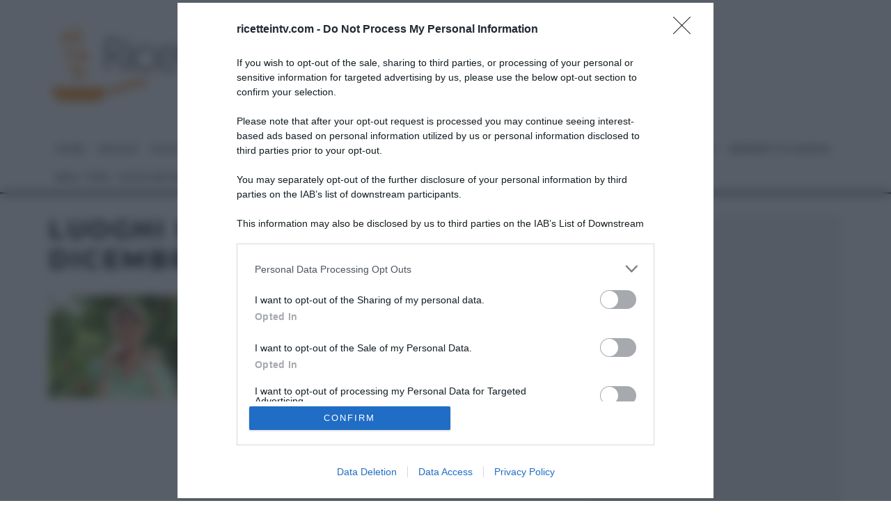

--- FILE ---
content_type: text/html; charset=utf-8
request_url: https://accounts.google.com/o/oauth2/postmessageRelay?parent=https%3A%2F%2Fwww.ricetteintv.com&jsh=m%3B%2F_%2Fscs%2Fabc-static%2F_%2Fjs%2Fk%3Dgapi.lb.en.PLtFj_-5DjQ.O%2Fd%3D1%2Frs%3DAHpOoo-J85zQk73PCqZPyWTydWEIq3_4KA%2Fm%3D__features__
body_size: 162
content:
<!DOCTYPE html><html><head><title></title><meta http-equiv="content-type" content="text/html; charset=utf-8"><meta http-equiv="X-UA-Compatible" content="IE=edge"><meta name="viewport" content="width=device-width, initial-scale=1, minimum-scale=1, maximum-scale=1, user-scalable=0"><script src='https://ssl.gstatic.com/accounts/o/2580342461-postmessagerelay.js' nonce="ZYYKh61ZVTvs1Z7aPQovPg"></script></head><body><script type="text/javascript" src="https://apis.google.com/js/rpc:shindig_random.js?onload=init" nonce="ZYYKh61ZVTvs1Z7aPQovPg"></script></body></html>

--- FILE ---
content_type: text/html
request_url: https://static.anonm.io/light/check3pc.html
body_size: 359
content:
<html>
    <head>
        <title>Cookie Test</title>
    </head>
    <body>
        <h1></h1>
        <pre id="err" style="display: none"></pre>
        <script>
            try {
                console.log('Starting 3pc test')
                //Storage API cookie test: just an experiment
                if (document.hasStorageAccess) {
                    document.hasStorageAccess().then((hasAccess) => {
                        if (hasAccess) {
                            // storage access has been granted already.
                            console.log('Storage API: cookie access granted')
                        } else {
                            // storage access hasn't been granted already;
                            // you may want to call requestStorageAccess().
                            console.log('Storage API: cookie access denied')
                        }
                    })
                } else {
                    console.log('Storage API: document.hasStorageAccess not supported')
                }

                //Direct cookie test
                let enabled = false
                const testKey = '3pc_test'
                const expiryDate = new Date(Date.now() + 60 * 60 * 1000).toUTCString()
                document.cookie = `${testKey}=1; Path=/; Expires=${expiryDate}; Secure; SameSite=None`
                enabled = document.cookie.indexOf(testKey) !== -1
                console.log('3PC enabled:', enabled)

                // Clean up (optional)
                //document.cookie = `${testKey}=; Expires=Thu, 01 Jan 1970 00:00:00 GMT; Path=/`

                window.parent.postMessage(
                    {
                        type: 'cookie-test',
                        enabled: enabled
                    },
                    '*'
                )
            } catch (e) {
                console.log('Error during 3pc test', e)
            }
        </script>
    </body>
</html>


--- FILE ---
content_type: text/html; charset=utf-8
request_url: https://www.google.com/recaptcha/api2/aframe
body_size: 266
content:
<!DOCTYPE HTML><html><head><meta http-equiv="content-type" content="text/html; charset=UTF-8"></head><body><script nonce="3aJCoxhtkNsVJQOaA06C3g">/** Anti-fraud and anti-abuse applications only. See google.com/recaptcha */ try{var clients={'sodar':'https://pagead2.googlesyndication.com/pagead/sodar?'};window.addEventListener("message",function(a){try{if(a.source===window.parent){var b=JSON.parse(a.data);var c=clients[b['id']];if(c){var d=document.createElement('img');d.src=c+b['params']+'&rc='+(localStorage.getItem("rc::a")?sessionStorage.getItem("rc::b"):"");window.document.body.appendChild(d);sessionStorage.setItem("rc::e",parseInt(sessionStorage.getItem("rc::e")||0)+1);localStorage.setItem("rc::h",'1765898661997');}}}catch(b){}});window.parent.postMessage("_grecaptcha_ready", "*");}catch(b){}</script></body></html>

--- FILE ---
content_type: text/javascript; charset=UTF-8
request_url: https://apis.google.com/_/scs/abc-static/_/js/k=gapi.lb.en.PLtFj_-5DjQ.O/m=auth/exm=ytsubscribe/rt=j/sv=1/d=1/ed=1/rs=AHpOoo-J85zQk73PCqZPyWTydWEIq3_4KA/cb=gapi.loaded_1?le=scs,fedcm_migration_mod
body_size: 41704
content:
gapi.loaded_1(function(_){var window=this;
_.bf=_.bf||{};_.bf.ww=function(a,b,c){for(var d=[],e=2,f=arguments.length;e<f;++e)d.push(arguments[e]);return function(){for(var h=d.slice(),k=0,l=arguments.length;k<l;++k)h.push(arguments[k]);return b.apply(a,h)}};_.bf.kC=function(a){var b,c,d={};for(b=0;c=a[b];++b)d[c]=c;return d};
_.bf=_.bf||{};_.bf.Afa=function(a){var b=window;typeof b.addEventListener!="undefined"?b.addEventListener("mousemove",a,!1):typeof b.attachEvent!="undefined"?b.attachEvent("onmousemove",a):_.cf("cannot attachBrowserEvent: mousemove")};_.bf.Tna=function(a){var b=window;b.removeEventListener?b.removeEventListener("mousemove",a,!1):b.detachEvent?b.detachEvent("onmousemove",a):_.cf("cannot removeBrowserEvent: mousemove")};
_.bf=_.bf||{};
(function(){function a(c,d){return String.fromCharCode(d)}var b={0:!1,10:!0,13:!0,34:!0,39:!0,60:!0,62:!0,92:!0,8232:!0,8233:!0,65282:!0,65287:!0,65308:!0,65310:!0,65340:!0};_.bf.escape=function(c,d){if(c){if(typeof c==="string")return _.bf.TG(c);if(typeof c==="Array"){var e=0;for(d=c.length;e<d;++e)c[e]=_.bf.escape(c[e])}else if(typeof c==="object"&&d){d={};for(e in c)c.hasOwnProperty(e)&&(d[_.bf.TG(e)]=_.bf.escape(c[e],!0));return d}}return c};_.bf.TG=function(c){if(!c)return c;for(var d=[],e,f,
h=0,k=c.length;h<k;++h)e=c.charCodeAt(h),f=b[e],f===!0?d.push("&#",e,";"):f!==!1&&d.push(c.charAt(h));return d.join("")};_.bf.GCa=function(c){return c?c.replace(/&#([0-9]+);/g,a):c}})();
_.Ng=function(){function a(m){var n=new _.Mg;n.vy(m);return n.Xi()}var b=window.crypto;if(b&&typeof b.getRandomValues=="function")return function(){var m=new window.Uint32Array(1);b.getRandomValues(m);return Number("0."+m[0])};var c=_.Ye("random/maxObserveMousemove");c==null&&(c=-1);var d=0,e=Math.random(),f=1,h=(screen.width*screen.width+screen.height)*1E6,k=function(m){m=m||window.event;var n=m.screenX+m.clientX<<16;n+=m.screenY+m.clientY;n*=(new Date).getTime()%1E6;f=f*n%h;c>0&&++d==c&&_.bf.Tna(k)};
c!=0&&_.bf.Afa(k);var l=a(document.cookie+"|"+document.location+"|"+(new Date).getTime()+"|"+e);return function(){var m=f;m+=parseInt(l.substr(0,20),16);l=a(l);return m/(h+1.2089258196146292E24)}}();_.q("shindig.random",_.Ng);
_.Sa.Pa={};_.Sa.Pa.Pi={};_.Sa.Pa.Pi.Rfa=function(a){try{return!!a.document}catch(b){}return!1};_.Sa.Pa.Pi.qW=function(a){var b=a.parent;return a!=b&&_.Sa.Pa.Pi.Rfa(b)?_.Sa.Pa.Pi.qW(b):a};_.Sa.Pa.Pi.IAa=function(a){var b=a.userAgent||"";a=a.product||"";return b.indexOf("Opera")!=0&&b.indexOf("WebKit")==-1&&a=="Gecko"&&b.indexOf("rv:1.")>0};
_.Sa.Pa.Pi.ww=function(a,b,c){for(var d=[],e=2,f=arguments.length;e<f;++e)d.push(arguments[e]);return function(){for(var h=d.slice(),k=0,l=arguments.length;k<l;++k)h.push(arguments[k]);return b.apply(a,h)}};
var nq,oq,pq,qq,tq,uq,vq,wq,xq,yq,zq,Aq,Bq;nq=function(){_.Zf.register("_noop_echo",function(){this.callback(_.Sa.Kia(_.Sa.Dm[this.f]))})};oq=function(){window.setTimeout(function(){_.Zf.call("..","_noop_echo",_.Sa.kna)},0)};pq=function(a,b,c){var d=function(e){var f=Array.prototype.slice.call(arguments,0),h=f[f.length-1];if(typeof h==="function"){var k=h;f.pop()}f.unshift(b,a,k,c);_.Zf.call.apply(_.Zf,f)};d._iframe_wrapped_rpc_=!0;return d};
qq=function(a){_.Sa.bD[a]||(_.Sa.bD[a]={},_.Zf.register(a,function(b,c){var d=this.f;if(!(typeof b!="string"||b in{}||d in{})){var e=this.callback,f=_.Sa.bD[a][d],h;f&&Object.hasOwnProperty.call(f,b)?h=f[b]:Object.hasOwnProperty.call(_.Sa.rr,a)&&(h=_.Sa.rr[a]);if(h)return d=Array.prototype.slice.call(arguments,1),h._iframe_wrapped_rpc_&&e&&d.push(e),h.apply({},d)}_.Uf.error(['Unregistered call in window "',window.name,'" for method "',a,'", via proxyId "',b,'" from frame "',d,'".'].join(""));return null}));
return _.Sa.bD[a]};_.rq=function(){var a={};var b=window.location.href;var c=b.indexOf("?"),d=b.indexOf("#");b=(d===-1?b.substr(c+1):[b.substr(c+1,d-c-1),"&",b.substr(d+1)].join("")).split("&");c=window.decodeURIComponent?decodeURIComponent:unescape;d=b.length;for(var e=0;e<d;++e){var f=b[e].indexOf("=");if(f!==-1){var h=b[e].substring(0,f);f=b[e].substring(f+1);f=f.replace(/\+/g," ");try{a[h]=c(f)}catch(k){}}}return a};_.sq=function(){return _.xe.location.origin||_.xe.location.protocol+"//"+_.xe.location.host};
tq=function(a){_.Oe.h=a};uq=function(a){_.Oe.bsh=a};vq=function(a){var b=window.___jsl=window.___jsl||{};b[a]=b[a]||[];return b[a]};wq=function(a){return typeof a==="object"&&/\[native code\]/.test(a.push)};
xq=function(a,b,c){if(b&&typeof b==="object")for(var d in b)!Object.prototype.hasOwnProperty.call(b,d)||c&&d==="___goc"&&typeof b[d]==="undefined"||(a[d]&&b[d]&&typeof a[d]==="object"&&typeof b[d]==="object"&&!wq(a[d])&&!wq(b[d])?xq(a[d],b[d]):b[d]&&typeof b[d]==="object"?(a[d]=wq(b[d])?[]:{},xq(a[d],b[d])):a[d]=b[d])};
yq=function(){var a=window.location.hostname;return a?/(^|\.)(2mdn|ampproject|android|appspot|blogger|blogspot|chrome|chromium|doubleclick|gcpnode|ggpht|gmail|google|google-analytics|googleadservices|googleapis|googleapis-cn|googleoptimize|googlers|googlesource|googlesyndication|googletagmanager|googletagservices|googleusercontent|googlevideo|gstatic|tiltbrush|waze|withgoogle|youtube|ytimg)(\.com?|\.net|\.org)?(\.[a-z][a-z]|\.cat)?$/.test(a):!1};
zq=function(a){try{var b=(new Function("return ("+a+"\n)"))()}catch(c){}if(typeof b==="object")return b;try{b=(new Function("return ({"+a+"\n})"))()}catch(c){}return b};
Aq=function(a,b){if(a&&!/^\s+$/.test(a)){for(;a.charCodeAt(a.length-1)==0;)a=a.substring(0,a.length-1);var c=a,d=vq("dm");d.push(20);try{var e=window.JSON.parse(a)}catch(h){}if(typeof e==="object")return d.push(21),e;try{e=window.JSON.parse("{"+a+"}")}catch(h){}if(typeof e==="object")return d.push(22),e;a=a.replace(RegExp("([^\"',{}\\s]+?)\\s*:\\s*(.*?)[,}\\s]","g"),function(h,k,l){l=l.startsWith('"')?"%DOUBLE_QUOTE%"+l.substring(1):l;l=l.endsWith('"')?l.slice(0,-1)+"%DOUBLE_QUOTE%":l;return"%DOUBLE_QUOTE%"+
k+"%DOUBLE_QUOTE%:"+l});a=a.replace(/\\'/g,"%SINGLE_QUOTE%");a=a.replace(/"/g,'\\"');a=a.replace(/'/g,'"');a=a.replace(/%SINGLE_QUOTE%/g,"'");a=a.replace(/%DOUBLE_QUOTE%/g,'"');try{e=window.JSON.parse(a)}catch(h){}if(typeof e==="object")return d.push(23),e;try{e=window.JSON.parse("{"+a+"}")}catch(h){}if(typeof e==="object")return d.push(24),e;a=document.getElementsByTagName("script")||[];var f;a.length>0&&(f=a[0].nonce||a[0].getAttribute("nonce"));if(f&&f===b||!f&&yq())if(e=zq(c),d.push(25),typeof e===
"object")return e;return{}}};Bq=function(a,b){var c={___goc:void 0};a.length&&a[a.length-1]&&Object.hasOwnProperty.call(a[a.length-1],"___goc")&&typeof a[a.length-1].___goc==="undefined"&&(c=a.pop());xq(c,b);a.push(c)};
_.Cq=function(a,b){var c;if(typeof a==="string"){var d=c={};a=a.split("/");for(var e=0,f=a.length;e<f-1;++e){var h={};d=d[a[e]]=h}d[a[e]]=b}else c=a;_.$h(!0);d=window.___gcfg;b=vq("cu");a=window.___gu;d&&d!==a&&(Bq(b,d),window.___gu=d);d=vq("cu");e=document.getElementsByTagName("script")||[];a=[];f=[];f.push.apply(f,vq("us"));for(h=0;h<e.length;++h)for(var k=e[h],l=0;l<f.length;++l)k.src&&k.src.indexOf(f[l])==0&&a.push(k);a.length==0&&e.length>0&&e[e.length-1].src&&a.push(e[e.length-1]);for(e=0;e<
a.length;++e)a[e].getAttribute("gapi_processed")||(a[e].setAttribute("gapi_processed",!0),(f=a[e])?(h=f.nodeType,f=h==3||h==4?f.nodeValue:f.textContent||""):f=void 0,h=a[e].nonce||a[e].getAttribute("nonce"),(f=Aq(f,h))&&d.push(f));c&&Bq(b,c);a=vq("cd");c=0;for(d=a.length;c<d;++c)xq(_.$h(),a[c],!0);a=vq("ci");c=0;for(d=a.length;c<d;++c)xq(_.$h(),a[c],!0);c=0;for(d=b.length;c<d;++c)xq(_.$h(),b[c],!0)};var Dq,Eq=window.location.href,Fq=Eq.indexOf("?"),Gq=Eq.indexOf("#");
Dq=(Gq===-1?Eq.substr(Fq+1):[Eq.substr(Fq+1,Gq-Fq-1),"&",Eq.substr(Gq+1)].join("")).split("&");for(var Hq=window.decodeURIComponent?decodeURIComponent:unescape,Iq=0,Jq=Dq.length;Iq<Jq;++Iq){var Kq=Dq[Iq].indexOf("=");if(Kq!==-1){Dq[Iq].substring(0,Kq);var Lq=Dq[Iq].substring(Kq+1);Lq=Lq.replace(/\+/g," ");try{Hq(Lq)}catch(a){}}};if(window.ToolbarApi)Mq=window.ToolbarApi,Mq.Oa=window.ToolbarApi.getInstance,Mq.prototype=window.ToolbarApi.prototype,_.g=Mq.prototype,_.g.openWindow=Mq.prototype.openWindow,_.g.GR=Mq.prototype.closeWindow,_.g.T3=Mq.prototype.setOnCloseHandler,_.g.fR=Mq.prototype.canClosePopup,_.g.z2=Mq.prototype.resizeWindow;else{var Mq=function(){};Mq.Oa=function(){!Nq&&window.external&&window.external.GTB_IsToolbar&&(Nq=new Mq);return Nq};_.g=Mq.prototype;_.g.openWindow=function(a){return window.external.GTB_OpenPopup&&
window.external.GTB_OpenPopup(a)};_.g.GR=function(a){window.external.GTB_ClosePopupWindow&&window.external.GTB_ClosePopupWindow(a)};_.g.T3=function(a,b){window.external.GTB_SetOnCloseHandler&&window.external.GTB_SetOnCloseHandler(a,b)};_.g.fR=function(a){return window.external.GTB_CanClosePopup&&window.external.GTB_CanClosePopup(a)};_.g.z2=function(a,b){return window.external.GTB_ResizeWindow&&window.external.GTB_ResizeWindow(a,b)};var Nq=null;window.ToolbarApi=Mq;window.ToolbarApi.getInstance=Mq.Oa};var Oq=/^[-_.0-9A-Za-z]+$/,Pq={open:"open",onready:"ready",close:"close",onresize:"resize",onOpen:"open",onReady:"ready",onClose:"close",onResize:"resize",onRenderStart:"renderstart"},Qq={onBeforeParentOpen:"beforeparentopen"},Rq={onOpen:function(a){var b=a.xc();a.jh(b.container||b.element);return a},onClose:function(a){a.remove()}},Sq=function(){_.Sa.EX++;return["I",_.Sa.EX,"_",(new Date).getTime()].join("")},Tq,Uq,Vq,Yq,Zq,$q,ar,cr,br;_.Sa.vo=function(a){var b=_.Ce();_.Ge(_.Ul,b);_.Ge(a,b);return b};
Tq=function(a){return a instanceof Array?a.join(","):a instanceof Object?_.Qf(a):a};Uq=function(a){var b=_.ai("googleapis.config/elog");if(b)try{b(a)}catch(c){}};Vq=function(a){a&&a.match(Oq)&&_.Cq("googleapis.config/gcv",a)};_.Wq=function(a,b){b=b||{};for(var c in a)a.hasOwnProperty(c)&&(b[c]=a[c]);return b};
_.Xq=function(a,b,c,d,e){var f=[],h;for(h in a)if(a.hasOwnProperty(h)){var k=b,l=c,m=a[h],n=d,r=qq(h);r[k]=r[k]||{};n=_.Sa.Pa.Pi.ww(n,m);m._iframe_wrapped_rpc_&&(n._iframe_wrapped_rpc_=!0);r[k][l]=n;f.push(h)}if(e)for(var t in _.Sa.rr)_.Sa.rr.hasOwnProperty(t)&&f.push(t);return f.join(",")};Yq=function(a,b,c){var d={};if(a&&a._methods){a=a._methods.split(",");for(var e=0;e<a.length;e++){var f=a[e];d[f]=pq(f,b,c)}}return d};
Zq=function(a){if(a&&a.disableMultiLevelParentRelay)a=!1;else{var b;if(b=_.io&&_.io._open&&a.style!="inline"&&a.inline!==!0)a=a.container,b=!(a&&(typeof a=="string"&&document.getElementById(a)||document==(a.ownerDocument||a.document)));a=b}return a};$q=function(a,b){var c={};b=b.params||{};for(var d in a)d.charAt(0)=="#"&&(c[d.substring(1)]=a[d]),d.indexOf("fr-")==0&&(c[d.substring(3)]=a[d]),b[d]=="#"&&(c[d]=a[d]);for(var e in c)delete a["fr-"+e],delete a["#"+e],delete a[e];return c};
ar=function(a){if(a.charAt(0)==":"){a="iframes/"+a.substring(1);var b=_.ai(a);a={};_.Ge(b,a);(b=a.url)&&(a.url=_.jm(b));a.params||(a.params={});return a}return{url:_.jm(a)}};cr=function(a){function b(){}b.prototype=br.prototype;a.prototype=new b};
br=function(a,b,c,d,e,f,h,k){this.config=ar(a);this.openParams=this.EC=b||{};this.params=c||{};this.methods=d;this.sE=!1;dr(this,b.style);this.callbacks={};er(this,function(){var l;(l=this.EC.style)&&_.Sa.Mx[l]?l=_.Sa.Mx[l]:l?(_.Uf.warn(['Missing handler for style "',l,'". Continuing with default handler.'].join("")),l=null):l=Rq;if(l){if(typeof l==="function")var m=l(this);else{var n={};for(m in l){var r=l[m];n[m]=typeof r==="function"?_.Sa.Pa.Pi.ww(l,r,this):r}m=n}for(var t in e)l=m[t],typeof l===
"function"&&fr(this,e[t],_.Sa.Pa.Pi.ww(m,l))}f&&fr(this,"close",f)});this.Nk=this.ac=h;this.BK=(k||[]).slice();h&&this.BK.unshift(h.getId())};br.prototype.xc=function(){return this.EC};br.prototype.PH=function(){return this.params};br.prototype.SA=function(){return this.methods};br.prototype.ud=function(){return this.Nk};
var dr=function(a,b){a.sE||((b=b&&!_.Sa.Mx[b]&&_.Sa.FG[b])?(a.EG=[],b(function(){a.sE=!0;for(var c=a.EG.length,d=0;d<c;++d)a.EG[d].call(a)})):a.sE=!0)},er=function(a,b){a.sE?b.call(a):a.EG.push(b)};br.prototype.Fe=function(a,b){er(this,function(){fr(this,a,b)})};var fr=function(a,b,c){a.callbacks[b]=a.callbacks[b]||[];a.callbacks[b].push(c)};br.prototype.Dp=function(a,b){er(this,function(){var c=this.callbacks[a];if(c)for(var d=c.length,e=0;e<d;++e)if(c[e]===b){c.splice(e,1);break}})};
br.prototype.ji=function(a,b){var c=this.callbacks[a];if(c)for(var d=Array.prototype.slice.call(arguments,1),e=c.length,f=0;f<e;++f)try{var h=c[f].apply({},d)}catch(k){_.Uf.error(['Exception when calling callback "',a,'" with exception "',k.name,": ",k.message,'".'].join("")),Uq(k)}return h};var gr=function(a){return typeof a=="number"?{value:a,lH:a+"px"}:a=="100%"?{value:100,lH:"100%",JY:!0}:null};br.prototype.send=function(a,b,c){_.Sa.j3(this,a,b,c)};
br.prototype.register=function(a,b){var c=this;c.Fe(a,function(d){b.call(c,d)})};var hr=function(a,b,c,d,e,f,h){var k=this;br.call(this,a,b,c,d,Pq,e,f,h);this.id=b.id||Sq();this.ix=b.rpctoken&&String(b.rpctoken)||Math.round(_.Fi()*1E9);this.zka=$q(this.params,this.config);this.ZG={};er(this,function(){k.ji("open");_.Wq(k.ZG,k)})};cr(hr);_.g=hr.prototype;
_.g.jh=function(a,b){if(!this.config.url)return _.Uf.error("Cannot open iframe, empty URL."),this;var c=this.id;_.Sa.Dm[c]=this;var d=_.Wq(this.methods);d._ready=this.DC;d._close=this.close;d._open=this.h0;d._resizeMe=this.A2;d._renderstart=this.a0;var e=this.zka;this.ix&&(e.rpctoken=this.ix);e._methods=_.Xq(d,c,"",this,!0);this.el=a=typeof a==="string"?document.getElementById(a):a;d={id:c};if(b){d.attributes=b;var f=b.style;if(typeof f==="string"){if(f){var h=[];f=f.split(";");for(var k=f.length,
l=0;l<k;++l){var m=f[l];if(m.length!=0||l+1!=k)m=m.split(":"),m.length==2&&m[0].match(/^[ a-zA-Z_-]+$/)&&m[1].match(/^[ +.%0-9a-zA-Z_-]+$/)?h.push(m.join(":")):_.Uf.error(['Iframe style "',f[l],'" not allowed.'].join(""))}h=h.join(";")}else h="";b.style=h}}this.xc().allowPost&&(d.allowPost=!0);this.xc().forcePost&&(d.forcePost=!0);d.queryParams=this.params;d.fragmentParams=e;d.paramsSerializer=Tq;this.mi=_.lm(this.config.url,a,d);a=this.mi.getAttribute("data-postorigin")||this.mi.src;_.Sa.Dm[c]=this;
_.Zf.MD(this.id,this.ix);_.Zf.Qj(this.id,a);return this};_.g.Sh=function(a,b){this.ZG[a]=b};_.g.getId=function(){return this.id};_.g.getIframeEl=function(){return this.mi};_.g.getSiteEl=function(){return this.el};_.g.setSiteEl=function(a){this.el=a};_.g.DC=function(a){var b=Yq(a,this.id,"");this.Nk&&typeof this.methods._ready=="function"&&(a._methods=_.Xq(b,this.Nk.getId(),this.id,this,!1),this.methods._ready(a));_.Wq(a,this);_.Wq(b,this);this.ji("ready",a)};
_.g.a0=function(a){this.ji("renderstart",a)};_.g.close=function(a){a=this.ji("close",a);delete _.Sa.Dm[this.id];return a};_.g.remove=function(){var a=document.getElementById(this.id);a&&a.parentNode&&a.parentNode.removeChild(a)};
_.g.h0=function(a){var b=Yq(a.params,this.id,a.proxyId);delete a.params._methods;a.openParams.anchor=="_parent"&&(a.openParams.anchor=this.el);if(Zq(a.openParams))new ir(a.url,a.openParams,a.params,b,b._onclose,this,a.openedByProxyChain);else{var c=new hr(a.url,a.openParams,a.params,b,b._onclose,this,a.openedByProxyChain),d=this;er(c,function(){var e={childId:c.getId()},f=c.ZG;f._toclose=c.close;e._methods=_.Xq(f,d.id,c.id,c,!1);b._onopen(e)})}};
_.g.A2=function(a){if(this.ji("resize",a)===void 0&&this.mi){var b=gr(a.width);b!=null&&(this.mi.style.width=b.lH);a=gr(a.height);a!=null&&(this.mi.style.height=a.lH);this.mi.parentElement&&(b!=null&&b.JY||a!=null&&a.JY)&&(this.mi.parentElement.style.display="block")}};
var ir=function(a,b,c,d,e,f,h){var k=this;br.call(this,a,b,c,d,Qq,e,f,h);this.url=a;this.bq=null;this.WK=Sq();er(this,function(){k.ji("beforeparentopen");var l=_.Wq(k.methods);l._onopen=k.cna;l._ready=k.DC;l._onclose=k.ana;k.params._methods=_.Xq(l,"..",k.WK,k,!0);l={};for(var m in k.params)l[m]=Tq(k.params[m]);_.io._open({url:k.config.url,openParams:k.EC,params:l,proxyId:k.WK,openedByProxyChain:k.BK})})};cr(ir);ir.prototype.Wia=function(){return this.bq};
ir.prototype.cna=function(a){this.bq=a.childId;var b=Yq(a,"..",this.bq);_.Wq(b,this);this.close=b._toclose;_.Sa.Dm[this.bq]=this;this.Nk&&this.methods._onopen&&(a._methods=_.Xq(b,this.Nk.getId(),this.bq,this,!1),this.methods._onopen(a))};ir.prototype.DC=function(a){var b=String(this.bq),c=Yq(a,"..",b);_.Wq(a,this);_.Wq(c,this);this.ji("ready",a);this.Nk&&this.methods._ready&&(a._methods=_.Xq(c,this.Nk.getId(),b,this,!1),this.methods._ready(a))};
ir.prototype.ana=function(a){if(this.Nk&&this.methods._onclose)this.methods._onclose(a);else return a=this.ji("close",a),delete _.Sa.Dm[this.bq],a};
var jr=function(a,b,c,d,e,f,h){br.call(this,a,b,c,d,Qq,f,h);this.id=b.id||Sq();this.Aqa=e;d._close=this.close;this.onClosed=this.T_;this.s7=0;er(this,function(){this.ji("beforeparentopen");var k=_.Wq(this.methods);this.params._methods=_.Xq(k,"..",this.WK,this,!0);k={};k.queryParams=this.params;a=_.cm(_.ye,this.config.url,this.id,k);var l=e.openWindow(a);this.canAutoClose=function(m){m(e.fR(l))};e.T3(l,this);this.s7=l})};cr(jr);
jr.prototype.close=function(a){a=this.ji("close",a);this.Aqa.GR(this.s7);return a};jr.prototype.T_=function(){this.ji("close")};_.io.send=function(a,b,c){_.Sa.j3(_.io,a,b,c)};
(function(){function a(h){return _.Sa.Mx[h]}function b(h,k){_.Sa.Mx[h]=k}function c(h){h=h||{};h.height==="auto"&&(h.height=_.nm());var k=window&&Mq&&Mq.Oa();k?k.z2(h.width||0,h.height||0):_.io&&_.io._resizeMe&&_.io._resizeMe(h)}function d(h){Vq(h)}_.Sa.Dm={};_.Sa.Mx={};_.Sa.FG={};_.Sa.EX=0;_.Sa.bD={};_.Sa.rr={};_.Sa.OC=null;_.Sa.NC=[];_.Sa.kna=function(h){var k=!1;try{if(h!=null){var l=window.parent.frames[h.id];k=l.iframer.id==h.id&&l.iframes.openedId_(_.io.id)}}catch(m){}try{_.Sa.OC={origin:this.origin,
referer:this.referer,claimedOpenerId:h&&h.id,claimedOpenerProxyChain:h&&h.proxyChain||[],sameOrigin:k};for(h=0;h<_.Sa.NC.length;++h)_.Sa.NC[h](_.Sa.OC);_.Sa.NC=[]}catch(m){Uq(m)}};_.Sa.Kia=function(h){var k=h&&h.Nk,l=null;k&&(l={},l.id=k.getId(),l.proxyChain=h.BK);return l};nq();if(window.parent!=window){var e=_.rq();e.gcv&&Vq(e.gcv);var f=e.jsh;f&&tq(f);_.Wq(Yq(e,"..",""),_.io);_.Wq(e,_.io);oq()}_.Sa.Cb=a;_.Sa.Gc=b;_.Sa.vpa=d;_.Sa.resize=c;_.Sa.hia=function(h){return _.Sa.FG[h]};_.Sa.fM=function(h,
k){_.Sa.FG[h]=k};_.Sa.w2=c;_.Sa.Qpa=d;_.Sa.qB={};_.Sa.qB.get=a;_.Sa.qB.set=b;_.Sa.allow=function(h,k){qq(h);_.Sa.rr[h]=k||window[h]};_.Sa.Kza=function(h){delete _.Sa.rr[h]};_.Sa.open=function(h,k,l,m,n,r){arguments.length==3?m={}:arguments.length==4&&typeof m==="function"&&(n=m,m={});var t=k.style==="bubble"&&Mq?Mq.Oa():null;return t?new jr(h,k,l,m,t,n,r):Zq(k)?new ir(h,k,l,m,n,r):new hr(h,k,l,m,n,r)};_.Sa.close=function(h,k){_.io&&_.io._close&&_.io._close(h,k)};_.Sa.ready=function(h,k,l){arguments.length==
2&&typeof k==="function"&&(l=k,k={});var m=h||{};"height"in m||(m.height=_.nm());m._methods=_.Xq(k||{},"..","",_.io,!0);_.io&&_.io._ready&&_.io._ready(m,l)};_.Sa.cW=function(h){_.Sa.OC?h(_.Sa.OC):_.Sa.NC.push(h)};_.Sa.ena=function(h){return!!_.Sa.Dm[h]};_.Sa.qia=function(){return["https://ssl.gstatic.com/gb/js/",_.ai("googleapis.config/gcv")].join("")};_.Sa.C1=function(h){var k={mouseover:1,mouseout:1};if(_.io._event)for(var l=0;l<h.length;l++){var m=h[l];m in k&&document.addEventListener(m,function(n){_.io._event({event:n.type,
timestamp:(new Date).getTime()})},!0)}};_.Sa.j3=function(h,k,l,m){var n=this,r=[];l!==void 0&&r.push(l);m&&r.push(function(t){m.call(n,[t])});h[k]&&h[k].apply(h,r)};_.Sa.CROSS_ORIGIN_IFRAMES_FILTER=function(){return!0};_.Sa.Qfa=function(h,k,l){var m=Array.prototype.slice.call(arguments);_.Sa.cW(function(n){n.sameOrigin&&(m.unshift("/"+n.claimedOpenerId+"|"+window.location.protocol+"//"+window.location.host),_.Zf.call.apply(_.Zf,m))})};_.Sa.Pna=function(h,k){_.Zf.register(h,k)};_.Sa.Cpa=tq;_.Sa.v3=
uq;_.Sa.EZ=Uq;_.Sa.FX=_.io})();_.q("iframes.allow",_.Sa.allow);_.q("iframes.callSiblingOpener",_.Sa.Qfa);_.q("iframes.registerForOpenedSibling",_.Sa.Pna);_.q("iframes.close",_.Sa.close);_.q("iframes.getGoogleConnectJsUri",_.Sa.qia);_.q("iframes.getHandler",_.Sa.Cb);_.q("iframes.getDeferredHandler",_.Sa.hia);_.q("iframes.getParentInfo",_.Sa.cW);_.q("iframes.iframer",_.Sa.FX);_.q("iframes.open",_.Sa.open);_.q("iframes.openedId_",_.Sa.ena);_.q("iframes.propagate",_.Sa.C1);_.q("iframes.ready",_.Sa.ready);_.q("iframes.resize",_.Sa.resize);
_.q("iframes.setGoogleConnectJsVersion",_.Sa.vpa);_.q("iframes.setBootstrapHint",_.Sa.v3);_.q("iframes.setJsHint",_.Sa.Cpa);_.q("iframes.setHandler",_.Sa.Gc);_.q("iframes.setDeferredHandler",_.Sa.fM);_.q("IframeBase",br);_.q("IframeBase.prototype.addCallback",br.prototype.Fe);_.q("IframeBase.prototype.getMethods",br.prototype.SA);_.q("IframeBase.prototype.getOpenerIframe",br.prototype.ud);_.q("IframeBase.prototype.getOpenParams",br.prototype.xc);_.q("IframeBase.prototype.getParams",br.prototype.PH);
_.q("IframeBase.prototype.removeCallback",br.prototype.Dp);_.q("Iframe",hr);_.q("Iframe.prototype.close",hr.prototype.close);_.q("Iframe.prototype.exposeMethod",hr.prototype.Sh);_.q("Iframe.prototype.getId",hr.prototype.getId);_.q("Iframe.prototype.getIframeEl",hr.prototype.getIframeEl);_.q("Iframe.prototype.getSiteEl",hr.prototype.getSiteEl);_.q("Iframe.prototype.openInto",hr.prototype.jh);_.q("Iframe.prototype.remove",hr.prototype.remove);_.q("Iframe.prototype.setSiteEl",hr.prototype.setSiteEl);
_.q("Iframe.prototype.addCallback",hr.prototype.Fe);_.q("Iframe.prototype.getMethods",hr.prototype.SA);_.q("Iframe.prototype.getOpenerIframe",hr.prototype.ud);_.q("Iframe.prototype.getOpenParams",hr.prototype.xc);_.q("Iframe.prototype.getParams",hr.prototype.PH);_.q("Iframe.prototype.removeCallback",hr.prototype.Dp);_.q("IframeProxy",ir);_.q("IframeProxy.prototype.getTargetIframeId",ir.prototype.Wia);_.q("IframeProxy.prototype.addCallback",ir.prototype.Fe);_.q("IframeProxy.prototype.getMethods",ir.prototype.SA);
_.q("IframeProxy.prototype.getOpenerIframe",ir.prototype.ud);_.q("IframeProxy.prototype.getOpenParams",ir.prototype.xc);_.q("IframeProxy.prototype.getParams",ir.prototype.PH);_.q("IframeProxy.prototype.removeCallback",ir.prototype.Dp);_.q("IframeWindow",jr);_.q("IframeWindow.prototype.close",jr.prototype.close);_.q("IframeWindow.prototype.onClosed",jr.prototype.T_);_.q("iframes.util.getTopMostAccessibleWindow",_.Sa.Pa.Pi.qW);_.q("iframes.handlers.get",_.Sa.qB.get);_.q("iframes.handlers.set",_.Sa.qB.set);
_.q("iframes.resizeMe",_.Sa.w2);_.q("iframes.setVersionOverride",_.Sa.Qpa);_.q("iframes.CROSS_ORIGIN_IFRAMES_FILTER",_.Sa.CROSS_ORIGIN_IFRAMES_FILTER);_.q("IframeBase.prototype.send",br.prototype.send);_.q("IframeBase.prototype.register",br.prototype.register);_.q("Iframe.prototype.send",hr.prototype.send);_.q("Iframe.prototype.register",hr.prototype.register);_.q("IframeProxy.prototype.send",ir.prototype.send);_.q("IframeProxy.prototype.register",ir.prototype.register);
_.q("IframeWindow.prototype.send",jr.prototype.send);_.q("IframeWindow.prototype.register",jr.prototype.register);_.q("iframes.iframer.send",_.Sa.FX.send);
var lt=_.Sa.Gc,mt={open:function(a){var b=_.$n(a.xc());return a.jh(b,{style:_.ao(b)})},attach:function(a,b){var c=_.$n(a.xc()),d=b.id,e=b.getAttribute("data-postorigin")||b.src,f=/#(?:.*&)?rpctoken=(\d+)/.exec(e);f=f&&f[1];a.id=d;a.ix=f;a.el=c;a.mi=b;_.Sa.Dm[d]=a;b=_.Wq(a.methods);b._ready=a.DC;b._close=a.close;b._open=a.h0;b._resizeMe=a.A2;b._renderstart=a.a0;_.Xq(b,d,"",a,!0);_.Zf.MD(a.id,a.ix);_.Zf.Qj(a.id,e);c=_.Sa.vo({style:_.ao(c)});for(var h in c)Object.prototype.hasOwnProperty.call(c,h)&&
(h=="style"?a.mi.style.cssText=c[h]:a.mi.setAttribute(h,c[h]))}};mt.onready=_.bo;mt.onRenderStart=_.bo;mt.close=_.co;lt("inline",mt);
_.Ah=function(a,b){for(var c=1;c<arguments.length;c++){var d=arguments[c];if(_.nd(d)){var e=a.length||0,f=d.length||0;a.length=e+f;for(var h=0;h<f;h++)a[e+h]=d[h]}else a.push(d)}};_.Bh=function(a,b){b=b||a;for(var c=0,d=0,e={};d<a.length;){var f=a[d++],h=_.tb(f)?"o"+_.rh(f):(typeof f).charAt(0)+f;Object.prototype.hasOwnProperty.call(e,h)||(e[h]=!0,b[c++]=f)}b.length=c};_.Ch=function(a){for(var b in a)return!1;return!0};
_.Dh=function(a,b){a.src=_.mc(b);(b=_.Kc("script",a.ownerDocument))&&a.setAttribute("nonce",b)};_.Eh=function(a){for(var b=[],c=0,d=0;d<a.length;d++){var e=a.charCodeAt(d);e>255&&(b[c++]=e&255,e>>=8);b[c++]=e}return b};var Fh,Gh,Ih;Fh={};Gh=null;_.Hh=_.Ed||_.Fd||!_.zh&&typeof _.Xa.atob=="function";_.Jh=function(a,b){b===void 0&&(b=0);Ih();b=Fh[b];for(var c=Array(Math.floor(a.length/3)),d=b[64]||"",e=0,f=0;e<a.length-2;e+=3){var h=a[e],k=a[e+1],l=a[e+2],m=b[h>>2];h=b[(h&3)<<4|k>>4];k=b[(k&15)<<2|l>>6];l=b[l&63];c[f++]=m+h+k+l}m=0;l=d;switch(a.length-e){case 2:m=a[e+1],l=b[(m&15)<<2]||d;case 1:a=a[e],c[f]=b[a>>2]+b[(a&3)<<4|m>>4]+l+d}return c.join("")};
_.Kh=function(a,b){function c(l){for(;d<a.length;){var m=a.charAt(d++),n=Gh[m];if(n!=null)return n;if(!_.Dc(m))throw Error("w`"+m);}return l}Ih();for(var d=0;;){var e=c(-1),f=c(0),h=c(64),k=c(64);if(k===64&&e===-1)break;b(e<<2|f>>4);h!=64&&(b(f<<4&240|h>>2),k!=64&&b(h<<6&192|k))}};
Ih=function(){if(!Gh){Gh={};for(var a="ABCDEFGHIJKLMNOPQRSTUVWXYZabcdefghijklmnopqrstuvwxyz0123456789".split(""),b=["+/=","+/","-_=","-_.","-_"],c=0;c<5;c++){var d=a.concat(b[c].split(""));Fh[c]=d;for(var e=0;e<d.length;e++){var f=d[e];Gh[f]===void 0&&(Gh[f]=e)}}}};
var gi;_.fi=function(a){this.Bc=a||{cookie:""}};_.g=_.fi.prototype;_.g.isEnabled=function(){if(!_.Xa.navigator.cookieEnabled)return!1;if(!this.isEmpty())return!0;this.set("TESTCOOKIESENABLED","1",{OJ:60});if(this.get("TESTCOOKIESENABLED")!=="1")return!1;this.remove("TESTCOOKIESENABLED");return!0};
_.g.set=function(a,b,c){var d=!1;if(typeof c==="object"){var e=c.XBa;d=c.secure||!1;var f=c.domain||void 0;var h=c.path||void 0;var k=c.OJ}if(/[;=\s]/.test(a))throw Error("z`"+a);if(/[;\r\n]/.test(b))throw Error("A`"+b);k===void 0&&(k=-1);this.Bc.cookie=a+"="+b+(f?";domain="+f:"")+(h?";path="+h:"")+(k<0?"":k==0?";expires="+(new Date(1970,1,1)).toUTCString():";expires="+(new Date(Date.now()+k*1E3)).toUTCString())+(d?";secure":"")+(e!=null?";samesite="+e:"")};
_.g.get=function(a,b){for(var c=a+"=",d=(this.Bc.cookie||"").split(";"),e=0,f;e<d.length;e++){f=_.Fc(d[e]);if(f.lastIndexOf(c,0)==0)return f.slice(c.length);if(f==a)return""}return b};_.g.remove=function(a,b,c){var d=this.Ol(a);this.set(a,"",{OJ:0,path:b,domain:c});return d};_.g.qg=function(){return gi(this).keys};_.g.jf=function(){return gi(this).values};_.g.isEmpty=function(){return!this.Bc.cookie};_.g.jc=function(){return this.Bc.cookie?(this.Bc.cookie||"").split(";").length:0};
_.g.Ol=function(a){return this.get(a)!==void 0};_.g.clear=function(){for(var a=gi(this).keys,b=a.length-1;b>=0;b--)this.remove(a[b])};gi=function(a){a=(a.Bc.cookie||"").split(";");for(var b=[],c=[],d,e,f=0;f<a.length;f++)e=_.Fc(a[f]),d=e.indexOf("="),d==-1?(b.push(""),c.push(e)):(b.push(e.substring(0,d)),c.push(e.substring(d+1)));return{keys:b,values:c}};_.hi=new _.fi(typeof document=="undefined"?null:document);
_.pi={};_.qi=function(a){return _.pi[a||"token"]||null};
_.Ui=function(a){a&&typeof a.dispose=="function"&&a.dispose()};_.Vi=function(){this.Og=this.Og;this.kp=this.kp};_.Vi.prototype.Og=!1;_.Vi.prototype.isDisposed=function(){return this.Og};_.Vi.prototype.dispose=function(){this.Og||(this.Og=!0,this.Aa())};_.Vi.prototype[Symbol.dispose]=function(){this.dispose()};_.Xi=function(a,b){_.Wi(a,_.ab(_.Ui,b))};_.Wi=function(a,b){a.Og?b():(a.kp||(a.kp=[]),a.kp.push(b))};_.Vi.prototype.Aa=function(){if(this.kp)for(;this.kp.length;)this.kp.shift()()};
var ej;ej=function(a,b){for(var c in a)if(b.call(void 0,a[c],c,a))return!0;return!1};_.fj=function(a){this.src=a;this.re={};this.py=0};_.hj=function(a,b){this.type="function"==typeof _.gj&&a instanceof _.gj?String(a):a;this.currentTarget=this.target=b;this.defaultPrevented=this.Rw=!1};_.hj.prototype.stopPropagation=function(){this.Rw=!0};_.hj.prototype.preventDefault=function(){this.defaultPrevented=!0};_.ij=function(a,b){_.hj.call(this,a?a.type:"");this.relatedTarget=this.currentTarget=this.target=null;this.button=this.screenY=this.screenX=this.clientY=this.clientX=this.offsetY=this.offsetX=0;this.key="";this.charCode=this.keyCode=0;this.metaKey=this.shiftKey=this.altKey=this.ctrlKey=!1;this.state=null;this.PK=!1;this.pointerId=0;this.pointerType="";this.timeStamp=0;this.If=null;a&&this.init(a,b)};_.cb(_.ij,_.hj);
_.ij.prototype.init=function(a,b){var c=this.type=a.type,d=a.changedTouches&&a.changedTouches.length?a.changedTouches[0]:null;this.target=a.target||a.srcElement;this.currentTarget=b;b=a.relatedTarget;b||(c=="mouseover"?b=a.fromElement:c=="mouseout"&&(b=a.toElement));this.relatedTarget=b;d?(this.clientX=d.clientX!==void 0?d.clientX:d.pageX,this.clientY=d.clientY!==void 0?d.clientY:d.pageY,this.screenX=d.screenX||0,this.screenY=d.screenY||0):(this.offsetX=_.Fd||a.offsetX!==void 0?a.offsetX:a.layerX,
this.offsetY=_.Fd||a.offsetY!==void 0?a.offsetY:a.layerY,this.clientX=a.clientX!==void 0?a.clientX:a.pageX,this.clientY=a.clientY!==void 0?a.clientY:a.pageY,this.screenX=a.screenX||0,this.screenY=a.screenY||0);this.button=a.button;this.keyCode=a.keyCode||0;this.key=a.key||"";this.charCode=a.charCode||(c=="keypress"?a.keyCode:0);this.ctrlKey=a.ctrlKey;this.altKey=a.altKey;this.shiftKey=a.shiftKey;this.metaKey=a.metaKey;this.PK=_.Hd?a.metaKey:a.ctrlKey;this.pointerId=a.pointerId||0;this.pointerType=
a.pointerType;this.state=a.state;this.timeStamp=a.timeStamp;this.If=a;a.defaultPrevented&&_.ij.O.preventDefault.call(this)};_.ij.prototype.stopPropagation=function(){_.ij.O.stopPropagation.call(this);this.If.stopPropagation?this.If.stopPropagation():this.If.cancelBubble=!0};_.ij.prototype.preventDefault=function(){_.ij.O.preventDefault.call(this);var a=this.If;a.preventDefault?a.preventDefault():a.returnValue=!1};_.jj="closure_listenable_"+(Math.random()*1E6|0);_.kj=function(a){return!(!a||!a[_.jj])};var lj=0;var mj=function(a,b,c,d,e){this.listener=a;this.proxy=null;this.src=b;this.type=c;this.capture=!!d;this.Of=e;this.key=++lj;this.Ww=this.rz=!1},nj=function(a){a.Ww=!0;a.listener=null;a.proxy=null;a.src=null;a.Of=null};_.fj.prototype.add=function(a,b,c,d,e){var f=a.toString();a=this.re[f];a||(a=this.re[f]=[],this.py++);var h=oj(a,b,d,e);h>-1?(b=a[h],c||(b.rz=!1)):(b=new mj(b,this.src,f,!!d,e),b.rz=c,a.push(b));return b};_.fj.prototype.remove=function(a,b,c,d){a=a.toString();if(!(a in this.re))return!1;var e=this.re[a];b=oj(e,b,c,d);return b>-1?(nj(e[b]),Array.prototype.splice.call(e,b,1),e.length==0&&(delete this.re[a],this.py--),!0):!1};
_.pj=function(a,b){var c=b.type;if(!(c in a.re))return!1;var d=_.Yi(a.re[c],b);d&&(nj(b),a.re[c].length==0&&(delete a.re[c],a.py--));return d};_.fj.prototype.removeAll=function(a){a=a&&a.toString();var b=0,c;for(c in this.re)if(!a||c==a){for(var d=this.re[c],e=0;e<d.length;e++)++b,nj(d[e]);delete this.re[c];this.py--}return b};_.fj.prototype.er=function(a,b,c,d){a=this.re[a.toString()];var e=-1;a&&(e=oj(a,b,c,d));return e>-1?a[e]:null};
_.fj.prototype.hasListener=function(a,b){var c=a!==void 0,d=c?a.toString():"",e=b!==void 0;return ej(this.re,function(f){for(var h=0;h<f.length;++h)if(!(c&&f[h].type!=d||e&&f[h].capture!=b))return!0;return!1})};var oj=function(a,b,c,d){for(var e=0;e<a.length;++e){var f=a[e];if(!f.Ww&&f.listener==b&&f.capture==!!c&&f.Of==d)return e}return-1};var qj,rj,sj,wj,yj,zj,Aj,Cj;qj="closure_lm_"+(Math.random()*1E6|0);rj={};sj=0;_.uj=function(a,b,c,d,e){if(d&&d.once)return _.tj(a,b,c,d,e);if(Array.isArray(b)){for(var f=0;f<b.length;f++)_.uj(a,b[f],c,d,e);return null}c=_.vj(c);return _.kj(a)?a.va(b,c,_.tb(d)?!!d.capture:!!d,e):wj(a,b,c,!1,d,e)};
wj=function(a,b,c,d,e,f){if(!b)throw Error("B");var h=_.tb(e)?!!e.capture:!!e,k=_.xj(a);k||(a[qj]=k=new _.fj(a));c=k.add(b,c,d,h,f);if(c.proxy)return c;d=yj();c.proxy=d;d.src=a;d.listener=c;if(a.addEventListener)_.ri||(e=h),e===void 0&&(e=!1),a.addEventListener(b.toString(),d,e);else if(a.attachEvent)a.attachEvent(zj(b.toString()),d);else if(a.addListener&&a.removeListener)a.addListener(d);else throw Error("C");sj++;return c};
yj=function(){var a=Aj,b=function(c){return a.call(b.src,b.listener,c)};return b};_.tj=function(a,b,c,d,e){if(Array.isArray(b)){for(var f=0;f<b.length;f++)_.tj(a,b[f],c,d,e);return null}c=_.vj(c);return _.kj(a)?a.Tr(b,c,_.tb(d)?!!d.capture:!!d,e):wj(a,b,c,!0,d,e)};
_.Bj=function(a){if(typeof a==="number"||!a||a.Ww)return!1;var b=a.src;if(_.kj(b))return b.tO(a);var c=a.type,d=a.proxy;b.removeEventListener?b.removeEventListener(c,d,a.capture):b.detachEvent?b.detachEvent(zj(c),d):b.addListener&&b.removeListener&&b.removeListener(d);sj--;(c=_.xj(b))?(_.pj(c,a),c.py==0&&(c.src=null,b[qj]=null)):nj(a);return!0};zj=function(a){return a in rj?rj[a]:rj[a]="on"+a};
Aj=function(a,b){if(a.Ww)a=!0;else{b=new _.ij(b,this);var c=a.listener,d=a.Of||a.src;a.rz&&_.Bj(a);a=c.call(d,b)}return a};_.xj=function(a){a=a[qj];return a instanceof _.fj?a:null};Cj="__closure_events_fn_"+(Math.random()*1E9>>>0);_.vj=function(a){if(typeof a==="function")return a;a[Cj]||(a[Cj]=function(b){return a.handleEvent(b)});return a[Cj]};_.dj(function(a){Aj=a(Aj)});
_.Dj=function(a,b){var c=a.length-b.length;return c>=0&&a.indexOf(b,c)==c};_.Yd.prototype.U=_.kb(1,function(a){return _.ae(this.Bc,a)});_.Ej=function(a,b,c,d,e){if(Array.isArray(b))for(var f=0;f<b.length;f++)_.Ej(a,b[f],c,d,e);else d=_.tb(d)?!!d.capture:!!d,c=_.vj(c),_.kj(a)?a.Ac(b,c,d,e):a&&(a=_.xj(a))&&(b=a.er(b,c,d,e))&&_.Bj(b)};_.Fj=function(){_.Vi.call(this);this.uk=new _.fj(this);this.mfa=this;this.GK=null};_.cb(_.Fj,_.Vi);_.Fj.prototype[_.jj]=!0;_.g=_.Fj.prototype;_.g.yo=function(){return this.GK};
_.g.ZD=function(a){this.GK=a};_.g.addEventListener=function(a,b,c,d){_.uj(this,a,b,c,d)};_.g.removeEventListener=function(a,b,c,d){_.Ej(this,a,b,c,d)};
_.g.dispatchEvent=function(a){var b,c=this.yo();if(c)for(b=[];c;c=c.yo())b.push(c);c=this.mfa;var d=a.type||a;if(typeof a==="string")a=new _.hj(a,c);else if(a instanceof _.hj)a.target=a.target||c;else{var e=a;a=new _.hj(d,c);_.$i(a,e)}e=!0;var f;if(b)for(f=b.length-1;!a.Rw&&f>=0;f--){var h=a.currentTarget=b[f];e=h.Tu(d,!0,a)&&e}a.Rw||(h=a.currentTarget=c,e=h.Tu(d,!0,a)&&e,a.Rw||(e=h.Tu(d,!1,a)&&e));if(b)for(f=0;!a.Rw&&f<b.length;f++)h=a.currentTarget=b[f],e=h.Tu(d,!1,a)&&e;return e};
_.g.Aa=function(){_.Fj.O.Aa.call(this);this.lL();this.GK=null};_.g.va=function(a,b,c,d){return this.uk.add(String(a),b,!1,c,d)};_.g.Tr=function(a,b,c,d){return this.uk.add(String(a),b,!0,c,d)};_.g.Ac=function(a,b,c,d){return this.uk.remove(String(a),b,c,d)};_.g.tO=function(a){return _.pj(this.uk,a)};_.g.lL=function(){this.uk&&this.uk.removeAll(void 0)};
_.g.Tu=function(a,b,c){a=this.uk.re[String(a)];if(!a)return!0;a=a.concat();for(var d=!0,e=0;e<a.length;++e){var f=a[e];if(f&&!f.Ww&&f.capture==b){var h=f.listener,k=f.Of||f.src;f.rz&&this.tO(f);d=h.call(k,c)!==!1&&d}}return d&&!c.defaultPrevented};_.g.er=function(a,b,c,d){return this.uk.er(String(a),b,c,d)};_.g.hasListener=function(a,b){return this.uk.hasListener(a!==void 0?String(a):void 0,b)};
var kr;kr=function(){var a=_.Mc();if(_.Tc())return _.ad(a);a=_.Qc(a);var b=_.$c(a);return _.Sc()?b(["Version","Opera"]):_.Vc()?b(["Edge"]):_.Wc()?b(["Edg"]):_.Pc("Silk")?b(["Silk"]):_.Zc()?b(["Chrome","CriOS","HeadlessChrome"]):(a=a[2])&&a[1]||""};_.lr=function(a){return _.Hc(kr(),a)>=0};_.nr=function(){return _.Ub&&_.Nc?_.Nc.mobile:!_.mr()&&(_.Pc("iPod")||_.Pc("iPhone")||_.Pc("Android")||_.Pc("IEMobile"))};
_.mr=function(){return _.Ub&&_.Nc?!_.Nc.mobile&&(_.Pc("iPad")||_.Pc("Android")||_.Pc("Silk")):_.Pc("iPad")||_.Pc("Android")&&!_.Pc("Mobile")||_.Pc("Silk")};_.or=function(){return!_.nr()&&!_.mr()};
var ys;ys=function(a,b,c){return arguments.length<=2?Array.prototype.slice.call(a,b):Array.prototype.slice.call(a,b,c)};_.zs=function(a,b,c,d){return Array.prototype.splice.apply(a,ys(arguments,1))};_.As=function(a,b,c){if(a!==null&&b in a)throw Error("h`"+b);a[b]=c};_.Bs=function(a,b){var c=b||document;c.getElementsByClassName?a=c.getElementsByClassName(a)[0]:(c=document,a=a?(b||c).querySelector(a?"."+a:""):_.be(c,"*",a,b)[0]||null);return a||null};
_.Cs=function(a,b){b.parentNode&&b.parentNode.insertBefore(a,b.nextSibling)};_.Ds=function(a,b,c){a&&!c&&(a=a.parentNode);for(c=0;a;){if(b(a))return a;a=a.parentNode;c++}return null};_.Es=function(a){_.Vi.call(this);this.yg=a;this.qc={}};_.cb(_.Es,_.Vi);var Fs=[];_.Es.prototype.va=function(a,b,c,d){return this.ow(a,b,c,d)};
_.Es.prototype.ow=function(a,b,c,d,e){Array.isArray(b)||(b&&(Fs[0]=b.toString()),b=Fs);for(var f=0;f<b.length;f++){var h=_.uj(a,b[f],c||this.handleEvent,d||!1,e||this.yg||this);if(!h)break;this.qc[h.key]=h}return this};_.Es.prototype.Tr=function(a,b,c,d){return Gs(this,a,b,c,d)};var Gs=function(a,b,c,d,e,f){if(Array.isArray(c))for(var h=0;h<c.length;h++)Gs(a,b,c[h],d,e,f);else{b=_.tj(b,c,d||a.handleEvent,e,f||a.yg||a);if(!b)return a;a.qc[b.key]=b}return a};
_.Es.prototype.Ac=function(a,b,c,d,e){if(Array.isArray(b))for(var f=0;f<b.length;f++)this.Ac(a,b[f],c,d,e);else c=c||this.handleEvent,d=_.tb(d)?!!d.capture:!!d,e=e||this.yg||this,c=_.vj(c),d=!!d,b=_.kj(a)?a.er(b,c,d,e):a?(a=_.xj(a))?a.er(b,c,d,e):null:null,b&&(_.Bj(b),delete this.qc[b.key]);return this};_.Es.prototype.removeAll=function(){_.$b(this.qc,function(a,b){this.qc.hasOwnProperty(b)&&_.Bj(a)},this);this.qc={}};_.Es.prototype.Aa=function(){_.Es.O.Aa.call(this);this.removeAll()};
_.Es.prototype.handleEvent=function(){throw Error("K");};
var su,tu,uu,vu,wu,yu,zu,Au,Bu,Du;_.qu=function(a,b){for(var c in a)if(!(c in b)||a[c]!==b[c])return!1;for(var d in b)if(!(d in a))return!1;return!0};_.ru=!1;su=function(a){try{_.ru&&window.console&&window.console.log&&window.console.log(a)}catch(b){}};tu=function(a){try{window.console&&window.console.warn&&window.console.warn(a)}catch(b){}};uu=function(a,b){if(!a)return-1;if(a.indexOf)return a.indexOf(b,void 0);for(var c=0,d=a.length;c<d;c++)if(a[c]===b)return c;return-1};
vu=function(a,b){function c(){}if(!a)throw Error("N");if(!b)throw Error("O");c.prototype=b.prototype;a.prototype=new c;a.prototype.constructor=a};wu=function(a){return Object.prototype.toString.call(a)==="[object Function]"};_.xu=function(a){var b={};if(a)for(var c in a)a.hasOwnProperty(c)&&(b[c]=a[c]);return b};yu=function(a){var b=location.hash;a=new RegExp("[&#]"+a+"=([^&]*)");b=decodeURIComponent(b);b=a.exec(b);return b==null?"":b[1].replace(/\+/g," ")};
zu=function(a,b,c){if(a.addEventListener)a.addEventListener(b,c,!1);else if(a.attachEvent)a.attachEvent("on"+b,c);else throw Error("P`"+b);};Au={token:1,id_token:1};Bu=function(){var a=navigator.userAgent.toLowerCase();return a.indexOf("msie")!=-1&&parseInt(a.split("msie")[1],10)==8};_.Cu=window.JSON;Du=function(a){this.FO=a||[];this.tc={}};
Du.prototype.addEventListener=function(a,b){if(!(uu(this.FO,a)>=0))throw Error("R`"+a);if(!wu(b))throw Error("S`"+a);this.tc[a]||(this.tc[a]=[]);uu(this.tc[a],b)<0&&this.tc[a].push(b)};Du.prototype.removeEventListener=function(a,b){if(!(uu(this.FO,a)>=0))throw Error("R`"+a);wu(b)&&this.tc[a]&&this.tc[a].length&&(b=uu(this.tc[a],b),b>=0&&this.tc[a].splice(b,1))};
Du.prototype.dispatchEvent=function(a){var b=a.type;if(!(b&&uu(this.FO,b)>=0))throw Error("T`"+b);if(this.tc[b]&&this.tc[b].length)for(var c=this.tc[b].length,d=0;d<c;d++)this.tc[b][d](a)};var Eu,Fu,Hu,Lu,Mu,cv,dv,fv,gv,iv,mv,nv,ov,sv;Eu={};Fu={};_.Gu=function(){if(_.id()&&!_.lr("118"))return!1;var a=_.Zc()&&!_.Wc()&&!_.Xc()&&!navigator.userAgent.includes("SamsungBrowser"),b=_.cd()||_.or();return"IdentityCredential"in window&&a&&b&&_.lr("132")&&(_.or()||_.cd())};Hu={google:{fedcmConfigUrl:"https://accounts.google.com/o/fedcm/config.json",authServerUrl:"https://accounts.google.com/o/oauth2/auth",idpIFrameUrl:"https://accounts.google.com/o/oauth2/iframe"}};_.Iu=function(a,b){if(a=Hu[a])return a[b]};
_.Ju=function(a,b){if(!a)throw Error("U");if(!b.authServerUrl)throw Error("V");if(!b.idpIFrameUrl)throw Error("W");Hu[a]={authServerUrl:b.authServerUrl,idpIFrameUrl:b.idpIFrameUrl};b.fedcmConfigUrl?Hu[a].fedcmConfigUrl=b.fedcmConfigUrl:a==="google"&&(Hu[a].fedcmConfigUrl="https://accounts.google.com/o/fedcm/config.json")};_.Ku=void 0;
Lu=function(a){a.style.position="absolute";a.style.width="1px";a.style.height="1px";a.style.left="-9999px";a.style.top="-9999px";a.style.right="-9999px";a.style.bottom="-9999px";a.style.display="none";a.setAttribute("aria-hidden","true")};Mu=function(){this.Ni=window;this.Qz=this.Qn=this.Ow=this.Ci=null};
Mu.prototype.open=function(a,b,c,d){Nu(this);this.Ow?(this.Qn&&(this.Qn(),this.Qn=null),Ou(this)):this.Ow="authPopup"+Math.floor(Math.random()*1E6+1);a:{this.Ci=this.Ni.open(a,this.Ow,b);try{this.Ci.focus();if(this.Ci.closed||typeof this.Ci.closed=="undefined")throw Error("Y");_.Ku=this.Ci}catch(e){d&&setTimeout(d,0);this.Ci=null;break a}c&&(this.Qn=c,Pu(this))}};
var Nu=function(a){try{if(a.Ci==null||a.Ci.closed)a.Ci=null,a.Ow=null,Ou(a),a.Qn&&(a.Qn(),a.Qn=null)}catch(b){a.Ci=null,a.Ow=null,Ou(a)}},Pu=function(a){a.Qz=window.setInterval(function(){Nu(a)},300)},Ou=function(a){a.Qz&&(window.clearInterval(a.Qz),a.Qz=null)};Fu=Fu||{};var Qu=function(a,b){this.Zb=a;this.cJ=b;this.Tc=null;this.Ko=!1};Qu.prototype.start=function(){if(!this.Ko&&!this.Tc){var a=this;this.Tc=window.setTimeout(function(){a.clear();a.Ko||(a.Zb(),a.Ko=!0)},Fu.oW(this.cJ))}};
Qu.prototype.clear=function(){this.Tc&&(window.clearTimeout(this.Tc),this.Tc=null)};var Ru=function(a,b){var c=Fu.Jt;this.Aka=Fu.At;this.k7=c;this.Zb=a;this.cJ=b;this.Tc=null;this.Ko=!1;var d=this;this.l7=function(){document[d.Aka]||(d.clear(),d.start())}};Ru.prototype.start=function(){if(!this.Ko&&!this.Tc){zu(document,this.k7,this.l7);var a=this;this.Tc=window.setTimeout(function(){a.clear();a.Ko||(a.Zb(),a.Ko=!0)},Fu.oW(this.cJ))}};
Ru.prototype.clear=function(){var a=this.k7,b=this.l7,c=document;if(c.removeEventListener)c.removeEventListener(a,b,!1);else if(c.detachEvent)c.detachEvent("on"+a,b);else throw Error("Q`"+a);this.Tc&&(window.clearTimeout(this.Tc),this.Tc=null)};Fu.At=null;Fu.Jt=null;
Fu.cla=function(){var a=document;typeof a.hidden!=="undefined"?(Fu.At="hidden",Fu.Jt="visibilitychange"):typeof a.msHidden!=="undefined"?(Fu.At="msHidden",Fu.Jt="msvisibilitychange"):typeof a.webkitHidden!=="undefined"&&(Fu.At="webkitHidden",Fu.Jt="webkitvisibilitychange")};Fu.cla();Fu.Ega=function(a,b){return Fu.At&&Fu.Jt?new Ru(a,b):new Qu(a,b)};Fu.oW=function(a){return Math.max(1,a-(new Date).getTime())};
var Su=function(a,b){document.cookie="G_ENABLED_IDPS="+a+";domain=."+b+";expires=Fri, 31 Dec 9999 12:00:00 GMT;path=/"},Tu=function(){function a(){e[0]=1732584193;e[1]=4023233417;e[2]=2562383102;e[3]=271733878;e[4]=3285377520;n=m=0}function b(r){for(var t=h,w=0;w<64;w+=4)t[w/4]=r[w]<<24|r[w+1]<<16|r[w+2]<<8|r[w+3];for(w=16;w<80;w++)r=t[w-3]^t[w-8]^t[w-14]^t[w-16],t[w]=(r<<1|r>>>31)&4294967295;r=e[0];var x=e[1],v=e[2],z=e[3],B=e[4];for(w=0;w<80;w++){if(w<40)if(w<20){var C=z^x&(v^z);var D=1518500249}else C=
x^v^z,D=1859775393;else w<60?(C=x&v|z&(x|v),D=2400959708):(C=x^v^z,D=3395469782);C=((r<<5|r>>>27)&4294967295)+C+B+D+t[w]&4294967295;B=z;z=v;v=(x<<30|x>>>2)&4294967295;x=r;r=C}e[0]=e[0]+r&4294967295;e[1]=e[1]+x&4294967295;e[2]=e[2]+v&4294967295;e[3]=e[3]+z&4294967295;e[4]=e[4]+B&4294967295}function c(r,t){if(typeof r==="string"){r=unescape(encodeURIComponent(r));for(var w=[],x=0,v=r.length;x<v;++x)w.push(r.charCodeAt(x));r=w}t||(t=r.length);w=0;if(m==0)for(;w+64<t;)b(r.slice(w,w+64)),w+=64,n+=64;for(;w<
t;)if(f[m++]=r[w++],n++,m==64)for(m=0,b(f);w+64<t;)b(r.slice(w,w+64)),w+=64,n+=64}function d(){var r=[],t=n*8;m<56?c(k,56-m):c(k,64-(m-56));for(var w=63;w>=56;w--)f[w]=t&255,t>>>=8;b(f);for(w=t=0;w<5;w++)for(var x=24;x>=0;x-=8)r[t++]=e[w]>>x&255;return r}for(var e=[],f=[],h=[],k=[128],l=1;l<64;++l)k[l]=0;var m,n;a();return{reset:a,update:c,digest:d,Xi:function(){for(var r=d(),t="",w=0;w<r.length;w++)t+="0123456789ABCDEF".charAt(Math.floor(r[w]/16))+"0123456789ABCDEF".charAt(r[w]%16);return t}}},Uu=
window.crypto,Vu=!1,Wu=0,Xu=1,Yu=0,Zu="",$u=function(a){a=a||window.event;var b=a.screenX+a.clientX<<16;b+=a.screenY+a.clientY;b*=(new Date).getTime()%1E6;Xu=Xu*b%Yu;if(++Wu==3)if(a=window,b=$u,a.removeEventListener)a.removeEventListener("mousemove",b,!1);else if(a.detachEvent)a.detachEvent("onmousemove",b);else throw Error("Q`mousemove");},av=function(a){var b=Tu();b.update(a);return b.Xi()};Vu=!!Uu&&typeof Uu.getRandomValues=="function";
Vu||(Yu=(screen.width*screen.width+screen.height)*1E6,Zu=av(document.cookie+"|"+document.location+"|"+(new Date).getTime()+"|"+Math.random()),zu(window,"mousemove",$u));Eu=Eu||{};Eu.V$="ssIFrame_";
_.bv=function(a,b,c){c=c===void 0?!1:c;this.Gb=a;if(!this.Gb)throw Error("Z");a=_.Iu(a,"idpIFrameUrl");if(!a)throw Error("$");this.CX=a;if(!b)throw Error("aa");this.ln=b;a=this.CX;b=document.createElement("a");b.setAttribute("href",a);a=[b.protocol,"//",b.hostname];b.protocol=="http:"&&b.port!=""&&b.port!="0"&&b.port!="80"?(a.push(":"),a.push(b.port)):b.protocol=="https:"&&b.port!=""&&b.port!="0"&&b.port!="443"&&(a.push(":"),a.push(b.port));this.JI=a.join("");this.zoa=[location.protocol,"//",location.host].join("");
this.Yx=this.II=this.Oo=!1;this.wX=null;this.CC=[];this.xs=[];this.ek={};this.Po=void 0;this.ht=c};_.g=_.bv.prototype;_.g.show=function(){var a=this.Po;a.style.position="fixed";a.style.width="100%";a.style.height="100%";a.style.left="0px";a.style.top="0px";a.style.right="0px";a.style.bottom="0px";a.style.display="block";a.style.zIndex="9999999";a.style.overflow="hidden";a.setAttribute("aria-hidden","false")};_.g.hide=function(){Lu(this.Po)};
_.g.iC=function(a){if(this.Oo)a&&a(this);else{if(!this.Po){var b=Eu.V$+this.Gb;var c=this.Gb;var d=location.hostname;var e,f=document.cookie.match("(^|;) ?G_ENABLED_IDPS=([^;]*)(;|$)");f&&f.length>2&&(e=f[2]);(f=e&&uu(e.split("|"),c)>=0)?Su(e,d):Su(e?e+"|"+c:c,d);c=!f;var h=this.CX,k=this.zoa;d=this.ln;e=this.ht;e=e===void 0?!1:e;f=document.createElement("iframe");f.setAttribute("id",b);b=f.setAttribute;var l="allow-scripts allow-same-origin";document.requestStorageAccess&&wu(document.requestStorageAccess)&&
(l+=" allow-storage-access-by-user-activation");b.call(f,"sandbox",l);f.setAttribute("allow","identity-credentials-get");Lu(f);f.setAttribute("frame-border","0");b=[h,"#origin=",encodeURIComponent(k)];b.push("&rpcToken=");b.push(encodeURIComponent(d));c&&b.push("&clearCache=1");_.ru&&b.push("&debug=1");e&&b.push("&supportBlocked3PCookies=1");document.body.appendChild(f);f.setAttribute("src",b.join(""));this.Po=f}a&&this.CC.push(a)}};_.g.TY=function(){return this.Oo&&this.Yx};_.g.wo=function(){return this.wX};
cv=function(a){for(var b=0;b<a.CC.length;b++)a.CC[b](a);a.CC=[]};_.ev=function(a,b,c,d){if(a.Oo){if(a.Oo&&a.II)throw a="Failed to communicate with IDP IFrame due to unitialization error: "+a.wo(),su(a),Error(a);dv(a,{method:b,params:c},d)}else a.xs.push({Gp:{method:b,params:c},callback:d}),a.iC()};dv=function(a,b,c){if(c){for(var d=b.id;!d||a.ek[d];)d=(new Date).getMilliseconds()+"-"+(Math.random()*1E6+1);b.id=d;a.ek[d]=c}b.rpcToken=a.ln;a.Po.contentWindow.postMessage(_.Cu.stringify(b),a.JI)};
fv=function(a){if(a&&a.indexOf("::")>=0)throw Error("ba");};_.bv.prototype.Bj=function(a,b,c,d,e,f,h,k,l){l=l===void 0?!1:l;fv(f);b=_.xu(b);_.ev(this,"getTokenResponse",{clientId:a,loginHint:c,request:b,sessionSelector:d,forceRefresh:h,skipCache:k,id:f,userInteracted:l},e)};_.bv.prototype.gC=function(a,b,c,d,e){b=_.xu(b);_.ev(this,"listIdpSessions",{clientId:a,request:b,sessionSelector:c,forceRefresh:e},d)};gv=function(a,b,c){fv(b.identifier);_.ev(a,"getSessionSelector",b,c)};
_.hv=function(a,b,c,d,e){fv(b.identifier);_.ev(a,"setSessionSelector",{domain:b.domain,crossSubDomains:b.crossSubDomains,policy:b.policy,id:b.id,hint:d,disabled:!!c},e)};iv=function(a,b,c,d,e,f,h){b={clientId:b};c&&(b.pluginName=c);d&&(b.ackExtensionDate=d);b.useFedCm=e;f&&(b.fedCmEnabled=f);_.ev(a,"monitorClient",b,h)};_.bv.prototype.revoke=_.gb(8);_.bv.prototype.Yt=_.gb(10);Eu.zB={};Eu.HH=function(a){return Eu.zB[a]};
Eu.iC=function(a,b,c){c=c===void 0?!1:c;var d=Eu.HH(a);if(!d){d=String;if(Vu){var e=new window.Uint32Array(1);Uu.getRandomValues(e);e=Number("0."+e[0])}else e=Xu,e+=parseInt(Zu.substr(0,20),16),Zu=av(Zu),e/=Yu+1.2089258196146292E24;d=new _.bv(a,d(2147483647*e),c);Eu.zB[a]=d}d.iC(b)};Eu.jia=function(a){for(var b in Eu.zB){var c=Eu.HH(b);if(c&&c.Po&&c.Po.contentWindow==a.source&&c.JI==a.origin)return c}};Eu.Mia=function(a){for(var b in Eu.zB){var c=Eu.HH(b);if(c&&c.JI==a)return c}};Eu=Eu||{};
var kv=function(){var a=[],b;for(b in _.jv)a.push(_.jv[b]);Du.call(this,a);this.Em={};su("EventBus is ready.")};vu(kv,Du);_.jv={Uca:"sessionSelectorChanged",sF:"sessionStateChanged",xt:"authResult",Z8:"displayIFrame"};mv=function(a,b){var c=lv;a&&b&&(c.Em[a]||(c.Em[a]=[]),uu(c.Em[a],b)<0&&c.Em[a].push(b))};nv=function(a){var b=lv;a&&(b.Em[a]||(b.Em[a]=[]))};ov=function(a,b,c){return b&&a.Em[b]&&uu(a.Em[b],c)>=0};_.g=kv.prototype;
_.g.Fna=function(a){var b,c=!!a.source&&(a.source===_.Ku||a.source.opener===window);if(b=c?Eu.Mia(a.origin):Eu.jia(a)){try{var d=_.Cu.parse(a.data)}catch(e){su("Bad event, an error happened when parsing data.");return}if(!c){if(!d||!d.rpcToken||d.rpcToken!=b.ln){su("Bad event, no RPC token.");return}if(d.id&&!d.method){c=d;if(a=b.ek[c.id])delete b.ek[c.id],a(c.result,c.error);return}}d.method!="fireIdpEvent"?su("Bad IDP event, method unknown."):(a=d.params)&&a.type&&this.BX[a.type]?(d=this.BX[a.type],
c&&!d.rfa?su("Bad IDP event. Source window cannot be a popup."):d.ot&&!d.ot.call(this,b,a)?su("Bad IDP event."):d.Of.call(this,b,a)):su("Bad IDP event.")}else su("Bad event, no corresponding Idp Stub.")};_.g.fpa=function(a,b){return ov(this,a.Gb,b.clientId)};_.g.epa=function(a,b){a=a.Gb;b=b.clientId;return!b||ov(this,a,b)};_.g.Dfa=function(a,b){return ov(this,a.Gb,b.clientId)};
_.g.Pma=function(a,b){a.Oo=!0;a.Yx=!!b.cookieDisabled;cv(a);for(b=0;b<a.xs.length;b++)dv(a,a.xs[b].Gp,a.xs[b].callback);a.xs=[]};_.g.Oma=function(a,b){b={error:b.error};a.Oo=!0;a.II=!0;a.wX=b;a.xs=[];cv(a)};_.g.cD=function(a,b){b.originIdp=a.Gb;this.dispatchEvent(b)};var lv=new kv,pv=lv,qv={};qv.idpReady={Of:pv.Pma};qv.idpError={Of:pv.Oma};qv.sessionStateChanged={Of:pv.cD,ot:pv.fpa};qv.sessionSelectorChanged={Of:pv.cD,ot:pv.epa};qv.authResult={Of:pv.cD,ot:pv.Dfa,rfa:!0};qv.displayIFrame={Of:pv.cD};
lv.BX=qv||{};zu(window,"message",function(a){lv.Fna.call(lv,a)});
_.rv=function(a,b){this.Ve=!1;if(!a)throw Error("ca");var c=[],d;for(d in a)c.push(a[d]);Du.call(this,c);this.Fd=[location.protocol,"//",location.host].join("");this.de=b.crossSubDomains?b.domain||this.Fd:this.Fd;if(!b)throw Error("da");if(!b.idpId)throw Error("ea");if(!_.Iu(b.idpId,"authServerUrl")||!_.Iu(b.idpId,"idpIFrameUrl"))throw Error("fa`"+b.idpId);this.Gb=b.idpId;this.Tb=void 0;this.Oga=!!b.disableTokenRefresh;this.Gha=!!b.forceTokenRefresh;this.bqa=!!b.skipTokenCache;this.ht=!!b.supportBlocked3PCookies;
b.pluginName&&(this.una=b.pluginName);b.ackExtensionDate&&(this.ifa=b.ackExtensionDate);this.S6=b.useFedCm;this.rha=this.ht&&_.Gu();this.setOptions(b);this.su=[];this.Yx=this.Hk=this.BY=!1;this.uj=void 0;this.b2();this.Rd=void 0;var e=this,f=function(){su("Token Manager is ready.");if(e.su.length)for(var h=0;h<e.su.length;h++)e.su[h].call(e);e.BY=!0;e.su=[]};Eu.iC(this.Gb,function(h){e.Rd=h;h.Oo&&h.II?(e.Hk=!0,e.uj=h.wo(),e.ds(e.uj)):(e.Yx=h.TY(),e.Tb?iv(e.Rd,e.Tb,e.una,e.ifa,e.S6,e.rha,function(k){var l=
!!k.validOrigin,m=!!k.blocked,n=!!k.suppressed;k.invalidExtension?(e.uj={error:"Invalid value for ack_extension_date. Please refer to [Migration Guide](https://developers.google.com/identity/gsi/web/guides/gis-migration) for more information."},e.Hk=!0,e.ds(e.uj)):l?m?n?(tu("You have created a new client application that uses libraries for user authentication or authorization that are deprecated. New clients must use the new libraries instead. See the [Migration Guide](https://developers.google.com/identity/gsi/web/guides/gis-migration) for more information."),
mv(e.Gb,e.Tb),f()):(e.uj={error:"You have created a new client application that uses libraries for user authentication or authorization that are deprecated. New clients must use the new libraries instead. See the [Migration Guide](https://developers.google.com/identity/gsi/web/guides/gis-migration) for more information."},e.Hk=!0,e.ds(e.uj)):(tu("Your client application uses libraries for user authentication or authorization that are deprecated. See the [Migration Guide](https://developers.google.com/identity/gsi/web/guides/gis-migration) for more information."),
mv(e.Gb,e.Tb),f()):(e.uj={error:"Not a valid origin for the client: "+e.Fd+" has not been registered for client ID "+e.Tb+". Please go to https://console.developers.google.com/ and register this origin for your project's client ID."},e.Hk=!0,e.ds(e.uj))}):(nv(e.Gb),f()))},this.ht)};vu(_.rv,Du);_.g=_.rv.prototype;_.g.setOptions=function(){};_.g.b2=function(){};_.g.ds=function(){};_.g.TY=function(){return this.Yx};_.g.wo=function(){return this.uj};sv=function(a,b,c){return function(){b.apply(a,c)}};
_.tv=function(a,b,c){if(a.BY)b.apply(a,c);else{if(a.Hk)throw a.uj;a.su.push(sv(a,b,c))}};_.rv.prototype.uR=_.gb(11);_.rv.prototype.Yt=_.gb(9);_.vv=function(a,b){_.rv.call(this,a,b);this.a1=new Mu;this.Rk=this.vp=null;uv(this)};vu(_.vv,_.rv);_.vv.prototype.setOptions=function(){};
var wv=function(a,b){a.Se={crossSubDomains:!!b.crossSubDomains,id:b.sessionSelectorId,domain:a.de};b.crossSubDomains&&(a.Se.policy=b.policy)},xv=function(a,b){if(!b.authParameters)throw Error("ga");if(!b.authParameters.scope)throw Error("ha");if(!b.authParameters.response_type)throw Error("ia");a.Jn=b.authParameters;a.Jn.redirect_uri||(a.Jn.redirect_uri=[location.protocol,"//",location.host,location.pathname].join(""));a.Kj=_.xu(b.rpcAuthParameters||a.Jn);if(!a.Kj.scope)throw Error("ja");if(!a.Kj.response_type)throw Error("ka");
a:{var c=a.Kj.response_type.split(" ");for(var d=0,e=c.length;d<e;d++)if(c[d]&&!Au[c[d]]){c=!0;break a}c=!1}if(c)throw Error("la");if(b.enableSerialConsent||b.enableGranularConsent)a.Jn.enable_granular_consent=!0,a.Kj.enable_serial_consent=!0;b.authResultIdentifier&&(a.Efa=b.authResultIdentifier);b.spec_compliant&&(a.Kj.spec_compliant=b.spec_compliant)};
_.vv.prototype.b2=function(){var a=this;lv.addEventListener(_.jv.Uca,function(b){a.Ve&&a.Se&&b.originIdp==a.Gb&&!b.crossSubDomains==!a.Se.crossSubDomains&&b.domain==a.Se.domain&&b.id==a.Se.id&&a.c0(b)});lv.addEventListener(_.jv.sF,function(b){a.Ve&&b.originIdp==a.Gb&&b.clientId==a.Tb&&a.d0(b)});lv.addEventListener(_.jv.xt,function(b){_.Ku=void 0;a.Ve&&b.originIdp==a.Gb&&b.clientId==a.Tb&&b.id==a.Ok&&(a.vp&&(window.clearTimeout(a.vp),a.vp=null),a.Ok=void 0,a.jp(b))});lv.addEventListener(_.jv.Z8,function(b){a.Ve&&
b.originIdp==a.Gb&&(b.hide?a.Rd.hide():a.Rd.show())})};_.vv.prototype.c0=function(){};_.vv.prototype.d0=function(){};_.vv.prototype.jp=function(){};var zv=function(a,b){yv(a);a.Oga||(a.Rk=Fu.Ega(function(){a.Bj(!0)},b-3E5),navigator.onLine&&a.Rk.start())},yv=function(a){a.Rk&&(a.Rk.clear(),a.Rk=null)},uv=function(a){var b=window;Bu()&&(b=document.body);zu(b,"online",function(){a.Rk&&a.Rk.start()});zu(b,"offline",function(){a.Rk&&a.Rk.clear()})};_.vv.prototype.Bj=function(){};_.vv.prototype.B_=_.gb(12);
_.vv.prototype.Mla=function(a,b){if(!this.Tb)throw Error("pa");this.Rd.gC(this.Tb,this.Kj,this.Se,a,b)};_.vv.prototype.gC=function(a,b){_.tv(this,this.Mla,[a,b])};_.Bv=function(a){this.Me=void 0;this.Qh=!1;this.Gs=void 0;_.vv.call(this,Av,a)};vu(_.Bv,_.vv);var Av={kP:"noSessionBound",It:"userLoggedOut",J7:"activeSessionChanged",sF:"sessionStateChanged",mea:"tokenReady",lea:"tokenFailed",xt:"authResult",ERROR:"error"};
_.Bv.prototype.setOptions=function(a){if(!a.clientId)throw Error("qa");this.Tb=a.clientId;this.Ga=a.id;wv(this,a);xv(this,a)};_.Bv.prototype.ds=function(a){this.dispatchEvent({type:Av.ERROR,error:"idpiframe_initialization_failed",details:a.error,idpId:this.Gb})};var Cv=function(a){yv(a);a.Gs=void 0;a.zJ=void 0};_.g=_.Bv.prototype;
_.g.c0=function(a){var b=a.newValue||{};if(this.Me!=b.hint||this.Qh!=!!b.disabled){a=this.Me;var c=!this.Me||this.Qh;Cv(this);this.Me=b.hint;this.Qh=!!b.disabled;(b=!this.Me||this.Qh)&&!c?this.dispatchEvent({type:Av.It,idpId:this.Gb}):b||(a!=this.Me&&this.dispatchEvent({type:Av.J7,idpId:this.Gb}),this.Me&&this.Bj())}};
_.g.d0=function(a){this.Qh||(this.Me?a.user||this.Gs?a.user==this.Me&&(this.Gs?a.sessionState?this.Gs=a.sessionState:(Cv(this),this.dispatchEvent({type:Av.It,idpId:this.Gb})):a.sessionState&&(this.Gs=a.sessionState,this.Bj())):this.Bj():this.dispatchEvent({type:Av.sF,idpId:this.Gb}))};_.g.jp=function(a){this.dispatchEvent({type:Av.xt,authResult:a.authResult})};_.g.nv=_.gb(14);_.g.ev=function(a){_.tv(this,this.vH,[a])};_.g.vH=function(a){gv(this.Rd,this.Se,a)};
_.g.rE=function(a,b,c,d){d=d===void 0?!1:d;if(!a)throw Error("ra");Cv(this);this.Me=a;this.Qh=!1;b&&_.hv(this.Rd,this.Se,!1,this.Me);this.Ve=!0;this.Bj(c,!0,d)};_.g.start=function(){_.tv(this,this.Kx,[])};
_.g.Kx=function(){var a=this.Tb==yu("client_id")?yu("login_hint"):void 0;var b=this.Tb==yu("client_id")?yu("state"):void 0;this.iK=b;if(a)window.history.replaceState?window.history.replaceState(null,document.title,window.location.href.split("#")[0]):window.location.href.hash="",this.rE(a,!0,!0,!0);else{var c=this;this.ev(function(d){c.Ve=!0;d&&d.hint?(Cv(c),c.Me=d.hint,c.Qh=!!d.disabled,c.Qh?c.dispatchEvent({type:Av.It,idpId:c.Gb}):c.rE(d.hint)):(Cv(c),c.Me=void 0,c.Qh=!(!d||!d.disabled),c.dispatchEvent({type:Av.kP,
autoOpenAuthUrl:!c.Qh,idpId:c.Gb}))})}};_.g.Dha=function(){var a=this;this.ev(function(b){b&&b.hint?b.disabled?a.dispatchEvent({type:Av.It,idpId:a.Gb}):a.Bj(!0):a.dispatchEvent({type:Av.kP,idpId:a.Gb})})};_.g.cV=function(){_.tv(this,this.Dha,[])};
_.g.Bj=function(a,b,c){var d=this;this.Rd.Bj(this.Tb,this.Kj,this.Me,this.Se,function(e,f){(f=f||e.error)?f=="user_logged_out"?(Cv(d),d.dispatchEvent({type:Av.It,idpId:d.Gb})):(d.zJ=null,d.dispatchEvent({type:Av.lea,idpId:d.Gb,error:f})):(d.zJ=e,d.Gs=e.session_state,zv(d,e.expires_at),e.idpId=d.Gb,b&&d.iK&&(e.state=d.iK,d.iK=void 0),d.dispatchEvent({type:Av.mea,idpId:d.Gb,response:e}))},this.Ga,a,!1,c===void 0?!1:c)};_.g.revoke=_.gb(7);_.g.N2=_.gb(15);
_.Dv=function(a){this.Kn=null;_.vv.call(this,{},a);this.Ve=!0};vu(_.Dv,_.vv);_.g=_.Dv.prototype;_.g.setOptions=function(a){if(!a.clientId)throw Error("qa");this.Tb=a.clientId;this.Ga=a.id;wv(this,a);xv(this,a)};_.g.ds=function(a){this.Kn&&(this.Kn({authResult:{error:"idpiframe_initialization_failed",details:a.error}}),this.Kn=null)};_.g.jp=function(a){if(this.Kn){var b=this.Kn;this.Kn=null;b(a)}};_.g.nv=_.gb(13);_.g.ev=function(a){this.Hk?a(this.wo()):_.tv(this,this.vH,[a])};
_.g.vH=function(a){gv(this.Rd,this.Se,a)};_.Ev=function(a,b,c){a.Hk?c(a.wo()):_.tv(a,a.bna,[b,c])};_.Dv.prototype.bna=function(a,b){this.Rd.Bj(this.Tb,this.Kj,a,this.Se,function(c,d){d?b({error:d}):b(c)},this.Ga,this.Gha,this.bqa)};_.Dv.prototype.yZ=_.gb(16);
var Fv=function(a){var b=window.location;a=_.xc(a);a!==void 0&&b.assign(a)},Gv=function(a){return Array.prototype.concat.apply([],arguments)},Hv=function(){try{var a=Array.from((window.crypto||window.msCrypto).getRandomValues(new Uint8Array(64)))}catch(c){a=[];for(var b=0;b<64;b++)a[b]=Math.floor(Math.random()*256)}return _.Jh(a,3).substring(0,64)},Iv=function(a){var b=[],c;for(c in a)if(a.hasOwnProperty(c)){var d=a[c];if(d===null||d===void 0)d="";b.push(encodeURIComponent(c)+"="+encodeURIComponent(d))}return b.join("&")},
Jv=function(a,b){(b===void 0?0:b)||window.addEventListener("hashchange",function(){location.hash.includes("client_id")&&window.location.reload()});Fv(a)},Kv=function(a,b,c){if(!a.Ve)throw Error("ma");b?_.hv(a.Rd,a.Se,!0,void 0,c):_.hv(a.Rd,a.Se,!0,a.Me,c)},Lv=function(a){if(!a.Ve)throw Error("ma");return a.zJ},Mv,Nv,Ov,Pv,Qv,Rv,Sv,Tv,Uv,Vv,Wv,Xv,Yv,Zv,bw,ew,fw;
_.Dv.prototype.yZ=_.kb(16,function(a,b){var c=this.Rd,d=this.Tb,e=this.Se,f=_.xu(this.Kj);delete f.response_type;_.ev(c,"getOnlineCode",{clientId:d,loginHint:a,request:f,sessionSelector:e},b)});_.Bv.prototype.N2=_.kb(15,function(a){Lv(this)&&Lv(this).access_token&&(this.Rd.revoke(this.Tb,Lv(this).access_token,a),Kv(this,!0))});
_.Bv.prototype.nv=_.kb(14,function(){var a=this;return function(b){b&&b.authResult&&b.authResult.login_hint&&(a.YC?(b.authResult.client_id=a.Tb,Jv(a.YC+"#"+Iv(b.authResult))):a.rE(b.authResult.login_hint,a.Qh||b.authResult.login_hint!=a.Me,!0,!0))}});
_.Dv.prototype.nv=_.kb(13,function(a){var b=this;return function(c){c&&c.authResult&&c.authResult.login_hint?b.ev(function(d){_.hv(b.Rd,b.Se,d&&d.disabled,c.authResult.login_hint,function(){_.Ev(b,c.authResult.login_hint,a)})}):a(c&&c.authResult&&c.authResult.error?c.authResult:c&&c.authResult&&!c.authResult.login_hint?{error:"wrong_response_type"}:{error:"unknown_error"})}});_.vv.prototype.B_=_.kb(12,function(){this.Tb&&_.ev(this.Rd,"startPolling",{clientId:this.Tb,origin:this.Fd,id:this.Ok})});
_.bv.prototype.revoke=_.kb(8,function(a,b,c){_.ev(this,"revoke",{clientId:a,token:b},c)});_.Bv.prototype.revoke=_.kb(7,function(a){_.tv(this,this.N2,[a])});Mv="openid email profile https://www.googleapis.com/auth/userinfo.email https://www.googleapis.com/auth/userinfo.profile https://www.googleapis.com/auth/plus.me https://www.googleapis.com/auth/plus.login".split(" ");
Nv=function(){var a=navigator.userAgent,b;if(b=!!a&&a.indexOf("CriOS")!=-1)b=-1,(a=a.match(/CriOS\/(\d+)/))&&a[1]&&(b=parseInt(a[1],10)||-1),b=b<48;return b};
Ov=function(){var a=navigator.userAgent.toLowerCase();if(!(a.indexOf("safari/")>-1&&a.indexOf("chrome/")<0&&a.indexOf("crios/")<0&&a.indexOf("android")<0))return!1;var b=RegExp("version/(\\d+)\\.(\\d+)[\\.0-9]*").exec(navigator.userAgent.toLowerCase());if(!b||b.length<3)return!1;a=parseInt(b[1],10);b=parseInt(b[2],10);return a>12||a==12&&b>=1};Pv=function(a){return a.length>0&&a.every(function(b){return Mv.includes(b)})};
Qv=function(a,b,c,d,e,f,h){var k=_.Iu(a,"authServerUrl");if(!k)throw Error("X`"+a);a=_.xu(d);a.response_type=h||"permission";a.client_id=c;a.ss_domain=b;if(f&&f.extraQueryParams)for(var l in f.extraQueryParams)a[l]=f.extraQueryParams[l];(b=e)&&!(b=Ov())&&(b=navigator.userAgent.toLowerCase(),b.indexOf("ipad;")>-1||b.indexOf("iphone;")>-1?(b=RegExp("os (\\d+)_\\d+(_\\d+)? like mac os x").exec(navigator.userAgent.toLowerCase()),b=!b||b.length<2?!1:parseInt(b[1],10)>=14):b=!1);b&&!a.prompt&&(a.prompt=
"select_account");return k+(k.indexOf("?")<0?"?":"&")+Iv(a)};Rv=function(a,b,c,d){if(!a.Tb)throw Error("na");a.Ok=c||a.Efa||"auth"+Math.floor(Math.random()*1E6+1);b=b||{};b.extraQueryParams=b.extraQueryParams||{};if(!b.extraQueryParams.redirect_uri){var e=a.Fd.split("//");c=b.extraQueryParams;var f=e[0],h=e[1];e=a.Ok;var k=f.indexOf(":");k>0&&(f=f.substring(0,k));f=["storagerelay://",f,"/",h,"?"];f.push("id="+e);c.redirect_uri=f.join("")}return Qv(a.Gb,a.de,a.Tb,a.Jn,!0,b,d)};
Sv=function(a,b,c){if(!a.Tb)throw Error("na");return Qv(a.Gb,a.de,a.Tb,a.Jn,!1,b,c)};Tv=function(a,b){a.vp&&window.clearTimeout(a.vp);a.vp=window.setTimeout(function(){a.Ok==b&&(_.Ku=void 0,a.vp=null,a.Ok=void 0,a.jp({authResult:{error:"popup_closed_by_user"}}))},1E3)};
Uv=function(a,b,c){if(!a.Tb)throw Error("oa");c=c||{};c=Rv(a,c.sessionMeta,c.oneTimeId,c.responseType);(Object.hasOwnProperty.call(window,"ActiveXObject")&&!window.ActiveXObject||Nv())&&_.tv(a,a.B_,[]);var d=a.Ok;a.a1.open(c,b,function(){a.Ok==d&&Tv(a,d)},function(){a.Ok=void 0;a.jp({authResult:{error:"popup_blocked_by_browser"}})})};
Vv=function(a,b){var c=b||{};b=_.xu(a.Jn);if(c.sessionMeta&&c.sessionMeta.extraQueryParams)for(var d in c.sessionMeta.extraQueryParams)b[d]=c.sessionMeta.extraQueryParams[d];var e;c.sessionMeta.extraQueryParams.scope&&(e=c.sessionMeta.extraQueryParams.scope.split(" "));!e&&b.scope&&(e=b.scope.split(" "));delete b.redirect_uri;delete b.origin;delete b.client_id;delete b.scope;b.prompt=="select_account"&&delete b.prompt;b.gsiwebsdk="fedcm";b.ss_domain=a.de;d=_.Iu(a.Gb,"fedcmConfigUrl");c=c.responseType;
b.response_type=c;b.scope=e.join(" ");!b.nonce&&c.includes("id_token")&&(b.nonce="notprovided");c=navigator.userActivation.isActive?"active":"passive";e=Pv(e)?["name","email","picture"]:[];return{identity:{providers:[{configURL:d,clientId:a.Tb,fields:e,params:b}],mode:c},mediation:"required"}};
Wv=function(a,b,c){if(!a.Tb)throw Error("oa");b=Vv(a,b);navigator.credentials.get(b).then(function(d){d=JSON.parse(d.token);var e={client_id:d.client_id,login_hint:d.login_hint,expires_in:3600,scope:d.scope};d.code&&(e.code=d.code);d.id_token&&(e.id_token=d.id_token);a.jp({type:_.jv.xt,idpId:a.Gb,authResult:e})},function(d){d.message.indexOf("identity-credentials-get")>=0||d.message.indexOf("Content Security Policy")>=0?c():a.jp({type:_.jv.xt,idpId:a.Gb,authResult:{error:d}})})};
Xv=function(a,b,c){a.ht&&_.Gu()?Wv(a,c,function(){return Uv(a,b,c)}):Uv(a,b,c)};Yv=function(a,b){b=b||{};var c=Sv(a,b.sessionMeta,b.responseType);a.ht&&_.Gu()&&a.S6?(a.YC=b.sessionMeta.extraQueryParams.redirect_uri,Wv(a,b,function(){return Jv(c,!0)})):Jv(c,!0)};Zv=function(a,b,c){a.Hk?c(a.wo()):_.tv(a,a.yZ,[b,c])};_.$v=function(a){_.Be(_.Oe,"le",[]).push(a)};
_.aw=function(a){for(var b=[],c=0,d=0;c<a.length;){var e=a[c++];if(e<128)b[d++]=String.fromCharCode(e);else if(e>191&&e<224){var f=a[c++];b[d++]=String.fromCharCode((e&31)<<6|f&63)}else if(e>239&&e<365){f=a[c++];var h=a[c++],k=a[c++];e=((e&7)<<18|(f&63)<<12|(h&63)<<6|k&63)-65536;b[d++]=String.fromCharCode(55296+(e>>10));b[d++]=String.fromCharCode(56320+(e&1023))}else f=a[c++],h=a[c++],b[d++]=String.fromCharCode((e&15)<<12|(f&63)<<6|h&63)}return b.join("")};
bw=function(a){var b=[];_.Kh(a,function(c){b.push(c)});return b};_.cw=function(a,b){_.pi[b||"token"]=a};_.dw=function(a){delete _.pi[a||"token"]};fw=function(){if(typeof MessageChannel!=="undefined"){var a=new MessageChannel,b={},c=b;a.port1.onmessage=function(){if(b.next!==void 0){b=b.next;var d=b.cb;b.cb=null;d()}};return function(d){c.next={cb:d};c=c.next;a.port2.postMessage(0)}}return function(d){_.Xa.setTimeout(d,0)}};_.Cu={parse:function(a){a=_.Pf("["+String(a)+"]");if(a===!1||a.length!==1)throw new SyntaxError("JSON parsing failed.");return a[0]},stringify:function(a){return _.Qf(a)}};_.Dv.prototype.hH=function(a,b){_.tv(this,this.tha,[a,b])};_.Dv.prototype.tha=function(a,b){this.Rd.hH(this.Tb,a,this.Kj,this.Se,b)};_.bv.prototype.hH=function(a,b,c,d,e){c=_.xu(c);_.ev(this,"gsi:fetchLoginHint",{clientId:a,loginHint:b,request:c,sessionSelector:d},e)};var gw,hw=["client_id","cookie_policy","scope"],iw="client_id cookie_policy fetch_basic_profile hosted_domain scope openid_realm disable_token_refresh login_hint ux_mode redirect_uri state prompt oidc_spec_compliant nonce enable_serial_consent enable_granular_consent include_granted_scopes response_type session_selection plugin_name ack_extension_date use_fedcm gsiwebsdk".split(" "),jw=["authuser","after_redirect","access_type","hl"],kw=["login_hint","prompt"],lw={clientid:"client_id",cookiepolicy:"cookie_policy"},
mw=["approval_prompt","authuser","login_hint","prompt","hd"],nw=["login_hint","g-oauth-window","status"],ow=Math.min(_.Ye("oauth-flow/authWindowWidth",599),screen.width-20),pw=Math.min(_.Ye("oauth-flow/authWindowHeight",600),screen.height-30);var qw=function(a){_.ib.call(this,a)};_.u(qw,_.ib);qw.prototype.name="gapi.auth2.ExternallyVisibleError";var rw=function(){};rw.prototype.select=function(a,b){if(a.sessions&&a.sessions.length==1&&(a=a.sessions[0],a.login_hint)){b(a);return}b()};var sw=function(){};sw.prototype.select=function(a,b){if(a.sessions&&a.sessions.length)for(var c=0;c<a.sessions.length;c++){var d=a.sessions[c];if(d.login_hint){b(d);return}}b()};var tw=function(a){this.Ffa=a};
tw.prototype.select=function(a,b){if(a.sessions)for(var c=0;c<a.sessions.length;c++){var d=a.sessions[c];if(d.session_state&&d.session_state.extraQueryParams&&d.session_state.extraQueryParams.authuser==this.Ffa){d.login_hint?b(d):b();return}}b()};var uw=function(a){this.Be=a;this.KD=[]};uw.prototype.select=function(a){var b=0,c=this,d=function(e){if(e)a(e);else{var f=c.KD[b];f?(b++,c.Be.gC(function(h){h?f.select(h,d):d()})):a()}};d()};var vw=function(a){a=new uw(a);a.KD.push(new rw);return a},ww=function(a){a=new uw(a);a.KD.push(new sw);return a},xw=function(a,b){b===void 0||b===null?b=vw(a):(a=new uw(a),a.KD.push(new tw(b)),b=a);return b};var yw=function(a){this.Of=a;this.isActive=!0};yw.prototype.remove=function(){this.isActive=!1};yw.prototype.trigger=function(){};var zw=function(a){this.remove=function(){a.remove()};this.trigger=function(){a.trigger()}},Aw=function(){this.tc=[]};Aw.prototype.add=function(a){this.tc.push(a)};Aw.prototype.notify=function(a){for(var b=this.tc,c=[],d=0;d<b.length;d++){var e=b[d];e.isActive&&(c.push(e),e=Bw(e.Of,a),e=(0,_.fk)(e),e=(0,_.dk)(e),ew||(ew=fw()),ew(e))}this.tc=c};var Bw=function(a,b){return function(){a(b)}};var Dw=function(a){this.Na=null;this.Wqa=new Cw(this);this.tc=new Aw;a!=void 0&&this.set(a)};Dw.prototype.set=function(a){a!=this.Na&&(this.Na=a,this.Wqa.value=a,this.tc.notify(this.Na))};Dw.prototype.get=function(){return this.Na};Dw.prototype.va=function(a){a=new Ew(this,a);this.tc.add(a);return a};Dw.prototype.get=Dw.prototype.get;var Ew=function(a,b){yw.call(this,b);this.Qla=a};_.u(Ew,yw);Ew.prototype.trigger=function(){var a=this.Of;a(this.Qla.get())};
var Cw=function(a){this.value=null;this.va=function(b){return new zw(a.va(b))}};var Fw={ota:"fetch_basic_profile",oua:"login_hint",Mva:"prompt",Sva:"redirect_uri",kwa:"scope",Ixa:"ux_mode",Xwa:"state"},Gw=function(a){this.Ma={};if(a&&!_.Ch(a))if(typeof a.get=="function")this.Ma=a.get();else for(var b in Fw){var c=Fw[b];c in a&&(this.Ma[c]=a[c])}};Gw.prototype.get=function(){return this.Ma};Gw.prototype.a4=function(a){this.Ma.scope=a;return this};Gw.prototype.yv=function(){return this.Ma.scope};
var Hw=function(a,b){var c=a.Ma.scope;b=Gv(b.split(" "),c?c.split(" "):[]);_.Bh(b);a.Ma.scope=b.join(" ")};_.g=Gw.prototype;_.g.Fpa=function(a){this.Ma.prompt=a;return this};_.g.Oia=function(){return this.Ma.prompt};_.g.ipa=function(){_.Uf.warn("Property app_package_name no longer supported and was not set");return this};_.g.Qha=function(){_.Uf.warn("Property app_package_name no longer supported")};_.g.zf=function(a){this.Ma.state=a};_.g.getState=function(){return this.Ma.state};var Iw=function(){return["toolbar=no","location="+(window.opera?"no":"yes"),"directories=no,status=no,menubar=no,scrollbars=yes,resizable=yes,copyhistory=no","width="+ow,"height="+pw,"top="+(screen.height-pw)/2,"left="+(screen.width-ow)/2].join()},Jw=function(a){a=a&&a.id_token;if(!a||!a.split(".")[1])return null;var b=(a.split(".")[1]+"...").replace(/^((....)+).?.?.?$/,"$1");a=JSON;var c=a.parse;b=bw(b);return c.call(a,_.aw(b))},Kw=function(){gw=_.Ye("auth2/idpValue","google");var a=_.Ye("oauth-flow/authUrl",
"https://accounts.google.com/o/oauth2/auth"),b=_.Ye("oauth-flow/idpIframeUrl","https://accounts.google.com/o/oauth2/iframe");a={fedcmConfigUrl:_.Ye("oauth-flow/fedcmConfigUrl","https://accounts.google.com/o/fedcm/config.json"),authServerUrl:a,idpIFrameUrl:b};_.Ju(gw,a)},Lw=function(a,b,c){for(var d=0;d<b.length;d++){var e=b[d];if(d===b.length-1){a[e]=c;break}_.tb(a[e])||(a[e]={});a=a[e]}},Mw=function(){var a=window.location.origin;a||(a=window.location.protocol+"//"+window.location.host);return a},
Ow=function(){var a=Nw();a.storage_path&&window.sessionStorage.setItem(a.storage_path,Mw()+window.location.pathname);if(a.status.toLowerCase()=="enforced")throw new qw("gapi.auth2 is disabled on this website, but it is still used on page "+window.location.href);a.status.toLowerCase()=="informational"&&_.Uf.warn("gapi.auth2 is disabled on this website, but it is still used on page "+window.location.href)},Pw=function(a){return _.hi.get("GSI_ALLOW_3PCD")==="1"?!0:a===!1?!1:a===!0||(_.Oe.le||[]).includes("fedcm_migration_mod")?
!0:!1};var Qw=function(a){var b=a?(b=Jw(a))?b.sub:null:null;this.Ga=b;this.Jc=a?_.Uj(a):null};_.g=Qw.prototype;_.g.getId=function(){return this.Ga};_.g.EH=function(){var a=Jw(this.Jc);return a?a.hd:null};_.g.zg=function(){return!!this.Jc};_.g.jm=function(a){if(a)return this.Jc;a=Rw;var b=_.Uj(this.Jc);!a.NB||a.BI||a.pka||(delete b.access_token,delete b.scope);return b};_.g.jL=function(){return Rw.jL()};_.g.ql=function(){this.Jc=null};_.g.ria=function(){return this.Jc?this.Jc.scope:null};
_.g.update=function(a){this.Ga=a.Ga;this.Jc=a.Jc;this.Jc.id_token?this.iz=new Sw(this.Jc):this.iz&&(this.iz=null)};var Tw=function(a){return a.Jc&&typeof a.Jc.session_state=="object"?_.Uj(a.Jc.session_state.extraQueryParams||{}):{}};_.g=Qw.prototype;_.g.tH=function(){var a=Tw(this);return a&&a.authuser!==void 0&&a.authuser!==null?a.authuser:null};
_.g.nl=function(a){var b=Rw,c=new Gw(a);b.BI=c.yv()?!0:!1;Rw.NB&&Hw(c,"openid profile email");return new _.mk(function(d,e){var f=Tw(this);f.login_hint=this.getId();f.scope=c.yv();Uw(b,d,e,f)},this)};_.g.Fv=function(a){return new _.mk(function(b,c){var d=a||{},e=Rw;d.login_hint=this.getId();e.Fv(d).then(b,c)},this)};_.g.fja=function(a){return this.nl(a)};_.g.disconnect=function(){return Rw.disconnect()};_.g.Sha=function(){return this.iz};
_.g.tB=function(a){if(!this.zg())return!1;var b=this.Jc&&this.Jc.scope?this.Jc.scope.split(" "):"";return _.Hb(a?a.split(" "):[],function(c){return _.qb(b,c)})};var Sw=function(a){a=Jw(a);this.Lha=a.sub;this.ih=a.name;this.bja=a.given_name;this.qha=a.family_name;this.JX=a.picture;this.dA=a.email};_.g=Sw.prototype;_.g.getId=function(){return this.Lha};_.g.getName=function(){return this.ih};_.g.pia=function(){return this.bja};_.g.lia=function(){return this.qha};_.g.yia=function(){return this.JX};
_.g.ko=function(){return this.dA};var Nw,Vw;Nw=function(){var a=_.hi.get("G_AUTH2_MIGRATION");if(!a)return{status:"none"};a=/(enforced|informational)(?::(.*))?/i.exec(a);return a?{status:a[1].toLowerCase(),storage_path:a[2]}:(_.Uf.warn("The G_AUTH2_MIGRATION cookie value is not valid."),{status:"none"})};Vw=function(a){var b=location;if(a&&a!="none")return a=="single_host_origin"?b.protocol+"//"+b.host:a};
_.Ww=function(a){if(!a)throw new qw("No cookiePolicy");var b=window.location.hostname;a=="single_host_origin"&&(a=window.location.protocol+"//"+b);if(a=="none")return null;var c=/^(https?:\/\/)([0-9.\-_A-Za-z]+)(?::(\d+))?$/.exec(a);if(!c)throw new qw("Invalid cookiePolicy");a=c[2];c=c[1];var d={};d.dotValue=a.split(".").length;d.isSecure=c.indexOf("https")!=-1;d.domain=a;if(!_.Dj(b,"."+a)&&!_.Dj(b,a))throw new qw("Invalid cookiePolicy domain");return d};var Yw=function(a){var b=a||{},c=Xw();_.Ab(iw,function(d){typeof b[d]==="undefined"&&typeof c[d]!=="undefined"&&(b[d]=c[d])});return b},Xw=function(){for(var a={},b=document.getElementsByTagName("meta"),c=0;c<b.length;++c)if(b[c].name){var d=b[c].name;if(d.indexOf("google-signin-")==0){d=d.substring(14);var e=b[c].content;lw[d]&&(d=lw[d]);_.qb(iw,d)&&e&&(a[d]=e=="true"?!0:e=="false"?!1:e)}}return a},Zw=function(a){return String(a).replace(/_([a-z])/g,function(b,c){return c.toUpperCase()})},$w=function(a){_.Ab(iw,
function(b){var c=Zw(b);typeof a[c]!=="undefined"&&typeof a[b]==="undefined"&&(a[b]=a[c],delete a[c])})},ax=function(a){a=Yw(a);$w(a);a.cookie_policy||(a.cookie_policy="single_host_origin");var b=iw+jw,c;for(c in a)b.indexOf(c)<0&&delete a[c];return a},bx=function(a,b){if(!a)throw new qw("Empty initial options.");for(var c=0;c<hw.length;++c)if(!(b&&hw[c]=="scope"||a[hw[c]]))throw new qw("Missing required parameter '"+hw[c]+"'");_.Ww(a.cookie_policy)},dx=function(a){var b={authParameters:{redirect_uri:void 0,
response_type:"token id_token",scope:a.scope,"openid.realm":a.openid_realm,include_granted_scopes:!0},clientId:a.client_id,crossSubDomains:!0,domain:Vw(a.cookie_policy),disableTokenRefresh:!!a.disable_token_refresh,idpId:gw};cx(b,a);_.Ab(kw,function(d){a[d]&&(b.authParameters[d]=a[d])});typeof a.enable_serial_consent=="boolean"&&(b.enableSerialConsent=a.enable_serial_consent);typeof a.enable_granular_consent=="boolean"&&(b.enableGranularConsent=a.enable_granular_consent);if(a.plugin_name)b.pluginName=
a.plugin_name;else{var c=_.Ye("auth2/pluginName");c&&(b.pluginName=c)}a.ack_extension_date&&(b.authParameters.ack_extension_date=a.ack_extension_date,b.ackExtensionDate=a.ack_extension_date);typeof a.use_fedcm==="boolean"&&(b.useFedCm=a.use_fedcm);return b},cx=function(a,b){var c=b.oidc_spec_compliant;b=b.nonce;c&&(a.spec_compliant=c,b=b||Hv());b&&(a.authParameters.nonce=b,a.forceTokenRefresh=!0,a.skipTokenCache=!0)},ix=function(a){var b=a.client_id,c=a.cookie_policy,d=a.scope,e=a.openid_realm,f=
a.hosted_domain,h=a.oidc_spec_compliant,k=a.nonce,l=ex(a),m={authParameters:{response_type:l,scope:d,"openid.realm":e},rpcAuthParameters:{response_type:l,scope:d,"openid.realm":e},clientId:b,crossSubDomains:!0,domain:Vw(c),idpId:gw};f&&(m.authParameters.hd=f,m.rpcAuthParameters.hd=f);h&&(m.rpcAuthParameters.spec_compliant=h,k=k||Hv());k&&(m.authParameters.nonce=k,m.rpcAuthParameters.nonce=k,m.forceTokenRefresh=!0,m.skipTokenCache=!0);_.Ab(kw.concat(jw),function(n){a[n]&&(m.authParameters[n]=a[n])});
a.authuser!==void 0&&a.authuser!==null&&(m.authParameters.authuser=a.authuser);typeof a.include_granted_scopes=="boolean"&&(b=new fx(a.response_type||"token"),gx(b)&&(m.authParameters.include_granted_scopes=a.include_granted_scopes),hx(b)&&(m.rpcAuthParameters.include_granted_scopes=a.include_granted_scopes,a.include_granted_scopes===!1&&(m.forceTokenRefresh=!0,m.skipTokenCache=!0)));typeof a.enable_serial_consent=="boolean"&&(m.enableSerialConsent=a.enable_serial_consent);typeof a.enable_granular_consent==
"boolean"&&(m.enableGranularConsent=a.enable_granular_consent);a.plugin_name?m.pluginName=a.plugin_name:(b=_.Ye("auth2/pluginName"))&&(m.pluginName=b);a.ack_extension_date&&(m.authParameters.ack_extension_date=a.ack_extension_date,m.rpcAuthParameters.ack_extension_date=a.ack_extension_date,m.ackExtensionDate=a.ack_extension_date);typeof a.use_fedcm==="boolean"&&(m.useFedCm=a.use_fedcm);return m},ex=function(a){a=new fx(a.response_type||"token");var b=[];hx(a)&&b.push("token");jx(a,"id_token")&&b.push("id_token");
b.length==0&&(b=["token","id_token"]);return b.join(" ")},kx=["permission","id_token"],lx=/(^|[^_])token/,fx=function(a){this.As=[];this.YI(a)};fx.prototype.YI=function(a){a?((a.indexOf("permission")>=0||a.match(lx))&&this.As.push("permission"),a.indexOf("id_token")>=0&&this.As.push("id_token"),a.indexOf("code")>=0&&this.As.push("code")):this.As=kx};var gx=function(a){return jx(a,"code")},hx=function(a){return jx(a,"permission")};fx.prototype.toString=function(){return this.As.join(" ")};
var jx=function(a,b){var c=!1;_.Ab(a.As,function(d){d==b&&(c=!0)});return c};var nx=function(a,b,c){this.kK=b;this.Dma=a;for(var d in a)a.hasOwnProperty(d)&&mx(this,d);if(c&&c.length)for(a=0;a<c.length;a++)this[c[a]]=this.kK[c[a]]},mx=function(a,b){a[b]=function(){return a.Dma[b].apply(a.kK,arguments)}};nx.prototype.then=function(a,b,c){var d=this;return _.qk().then(function(){return ox(d.kK,a,b,c)})};_.bk(nx);var Rw,px,rx;Rw=null;_.qx=function(){return Rw?px():null};px=function(){return new nx(rx.prototype,Rw,["currentUser","isSignedIn"])};rx=function(a){delete a.include_granted_scopes;this.Ma=dx(a);this.Bga=a.cookie_policy;this.pka=!!a.scope;(this.NB=a.fetch_basic_profile!==!1)&&(this.Ma.authParameters.scope=sx(this,"openid profile email"));this.Ma.supportBlocked3PCookies=Pw(a.use_fedcm);this.Sv=a.hosted_domain;this.Tqa=a.ux_mode||"popup";this.YC=a.redirect_uri||null;this.VI()};
rx.prototype.VI=function(){this.currentUser=new Dw(new Qw(null));this.isSignedIn=new Dw(!1);this.Be=new _.Bv(this.Ma);this.TB=this.Kr=null;this.Bla=new _.mk(function(a,b){this.Kr=a;this.TB=b},this);this.BC={};this.hw=!0;tx(this);this.Be.start()};
var tx=function(a){a.Be.addEventListener("error",function(b){a.hw&&a.Kr&&(a.hw=!1,a.TB({error:b.error,details:b.details}),a.Kr=null,a.TB=null)});a.Be.addEventListener("authResult",function(b){b&&b.authResult&&a.Gf(b);a.Be.nv()(b)});a.Be.addEventListener("tokenReady",function(b){var c=new Qw(b.response);if(a.Sv&&a.Sv!=c.EH())a.Gf({type:"tokenFailed",reason:"Account domain does not match hosted_domain specified by gapi.auth2.init.",accountDomain:c.EH(),expectedDomain:a.Sv});else{a.currentUser.get().update(c);
var d=a.currentUser;d.tc.notify(d.Na);a.isSignedIn.set(!0);c=c.tH();(d=_.Ww(a.Bga))&&c&&_.hi.set(["G_AUTHUSER_",window.location.protocol==="https:"&&d.mf?"S":"H",d.Zi].join(""),c,{domain:d.domain,secure:d.isSecure});_.cw(b.response);a.Gf(b)}});a.Be.addEventListener("noSessionBound",function(b){a.hw&&b.autoOpenAuthUrl?(a.hw=!1,vw(a.Be).select(function(c){if(c&&c.login_hint){var d=a.Be;_.tv(d,d.rE,[c.login_hint,!0])}else a.currentUser.set(new Qw(null)),a.isSignedIn.set(!1),_.dw(),a.Gf(b)})):(a.currentUser.set(new Qw(null)),
a.isSignedIn.set(!1),_.dw(),a.Gf(b))});a.Be.addEventListener("tokenFailed",function(b){a.Gf(b)});a.Be.addEventListener("userLoggedOut",function(b){a.currentUser.get().ql();var c=a.currentUser;c.tc.notify(c.Na);a.isSignedIn.set(!1);_.dw();a.Gf(b)})},ox=function(a,b,c,d){return a.Bla.then(function(e){if(b)return b(e.dja)},c,d)};rx.prototype.Gf=function(a){if(a){this.hw=!1;var b=a.type||"";if(this.BC[b])this.BC[b](a);this.Kr&&(this.Kr({dja:this}),this.TB=this.Kr=null)}};
var ux=function(a,b){_.$b(b,function(c,d){a.BC[d]=function(e){a.BC={};c(e)}})},Uw=function(a,b,c,d){d=_.Uj(d);a.Sv&&(d.hd=a.Sv);var e=d.ux_mode||a.Tqa;delete d.ux_mode;delete d.app_package_name;var f={sessionMeta:{extraQueryParams:d},responseType:"permission id_token"};e=="redirect"?(d.redirect_uri||(d.redirect_uri=a.YC||Mw()+window.location.pathname),vx(a,f)):(delete d.redirect_uri,wx(a,f),ux(a,{authResult:function(h){h.authResult&&h.authResult.error?c(h.authResult):ux(a,{tokenReady:function(){b(a.currentUser.get())},
tokenFailed:c})}}))};rx.prototype.nl=function(a){return new _.mk(function(b,c){var d=new Gw(a);this.BI=d.yv()?!0:!1;this.NB?(d.Ma.fetch_basic_profile=!0,Hw(d,"email profile openid")):d.Ma.fetch_basic_profile=!1;var e=sx(this,d.yv());d.a4(e);Uw(this,b,c,d.get())},this)};
rx.prototype.Fv=function(a){var b=a||{};this.BI=!!b.scope;a=sx(this,b.scope);if(a=="")return _.rk({error:"Missing required parameter: scope"});var c={scope:a,access_type:"offline",include_granted_scopes:!0};_.Ab(mw,function(d){b[d]!=null&&(c[d]=b[d])});c.hasOwnProperty("prompt")||c.hasOwnProperty("approval_prompt")||(c.prompt="consent");b.redirect_uri=="postmessage"||b.redirect_uri==void 0?a=xx(this,c):(c.redirect_uri=b.redirect_uri,vx(this,{sessionMeta:{extraQueryParams:c},responseType:"code id_token"}),
a=_.qk({message:"Redirecting to IDP."}));return a};
var xx=function(a,b){b.origin=Mw();delete b.redirect_uri;wx(a,{sessionMeta:{extraQueryParams:b},responseType:"code permission id_token"});return new _.mk(function(c,d){ux(this,{authResult:function(e){(e=e&&e.authResult)&&e.code?c({code:e.code}):d(e&&e.error?e:{error:"unknown_error"})}})},a)},wx=function(a,b){Lw(b,["sessionMeta","extraQueryParams","gsiwebsdk"],"2");Xv(a.Be,Iw(),b)},vx=function(a,b){Lw(b,["sessionMeta","extraQueryParams","gsiwebsdk"],"2");Yv(a.Be,b)};
rx.prototype.ql=function(a){var b=a||!1;return new _.mk(function(c){Kv(this.Be,b,function(){c()})},this)};rx.prototype.WV=function(){return this.Ma.authParameters.scope};var sx=function(a,b){a=a.WV();b=Gv(b?b.split(" "):[],a?a.split(" "):[]);_.Bh(b);return b.join(" ")};rx.prototype.jL=function(){var a=this;return new _.mk(function(b,c){ux(a,{noSessionBound:c,tokenFailed:c,userLoggedOut:c,tokenReady:function(d){b(d.response)}});a.Be.cV()})};
rx.prototype.wQ=function(a,b,c,d){if(a=typeof a==="string"?document.getElementById(a):a){var e=this;_.uj(a,"click",function(){var f=b;typeof b=="function"&&(f=b());e.nl(f).then(function(h){c&&c(h)},function(h){d&&d(h)})})}else d&&d({error:"Could not attach click handler to the element. Reason: element not found."})};rx.prototype.disconnect=function(){return new _.mk(function(a){this.Be.revoke(function(){a()})},this)};rx.prototype.attachClickHandler=rx.prototype.wQ;var yx;_.mk.prototype["catch"]=_.mk.prototype.xE;yx=null;_.zx=function(a){Ow();a=ax(a);if(Rw){if(_.qu(a,yx||{}))return px();throw new qw("gapi.auth2 has been initialized with different options. Consider calling gapi.auth2.getAuthInstance() instead of gapi.auth2.init().");}bx(a,a.fetch_basic_profile!==!1);Kw();yx=a;Rw=new rx(a);_.Oe.ga=1;return px()};var Bx,Dx,Ax,Fx,Ex,Gx;
_.Cx=function(a,b){Ow();Kw();a=ax(a);bx(a);var c=ix(a);c.supportBlocked3PCookies=Pw(a.use_fedcm);var d=new _.Dv(c);a.prompt=="none"?Ax(d,a,function(e){e.status=e.error?{signed_in:!1,method:null,google_logged_in:!1}:{signed_in:!0,method:"AUTO",google_logged_in:!0};b(e)}):Bx(d,a,function(e){if(e.error)e.status={signed_in:!1,method:null,google_logged_in:!1};else{var f=e.access_token||e.id_token;e.status={signed_in:!!f,method:"PROMPT",google_logged_in:!!f}}e["g-oauth-window"]=d.a1.Ci;b(e)})};
Bx=function(a,b,c){var d=new fx(b.response_type);c=Dx(a,d,c);var e={responseType:d.toString()};Lw(e,["sessionMeta","extraQueryParams","gsiwebsdk"],b.gsiwebsdk||"2");gx(d)&&Lw(e,["sessionMeta","extraQueryParams","access_type"],b.access_type||"offline");b.redirect_uri&&Lw(e,["sessionMeta","extraQueryParams","redirect_uri"],b.redirect_uri);b.state&&Lw(e,["sessionMeta","extraQueryParams","state"],b.state);b=Iw();a.Hk?c({authResult:{error:"idpiframe_initialization_failed",details:a.wo().error}}):(a.Kn=
c,Xv(a,b,e))};Dx=function(a,b,c){if(hx(b)){var d=Ex(c);return function(e){e&&e.authResult&&!e.authResult.error?a.nv(function(f){f&&!f.error?(f=_.Uj(f),gx(b)&&(f.code=e.authResult.code),d(f)):d(f?f:{error:"unknown_error"})})(e):d(e&&e.authResult?e.authResult:{error:"unknown_error"})}}return function(e){e&&e.authResult&&!e.authResult.error?c(_.Uj(e.authResult)):c(e&&e.authResult?e.authResult:{error:"unknown_error"})}};
Ax=function(a,b,c){if(gx(new fx(b.response_type))&&b.access_type=="offline")c({error:"immediate_failed",error_subtype:"access_denied"});else{var d=Ex(c);b.login_hint?a.hH(b.login_hint,function(e){e?Fx(a,b,e,d):c({error:"immediate_failed",error_subtype:"access_denied"})}):b.authuser!==void 0&&b.authuser!==null?xw(a,b.authuser).select(function(e){e&&e.login_hint?Fx(a,b,e.login_hint,d):d({error:"immediate_failed",error_subtype:"access_denied"})}):a.ev(function(e){e&&e.hint?Fx(a,b,e.hint,d):e&&e.disabled?
d({error:"immediate_failed",error_subtype:"no_user_bound"}):(b.session_selection=="first_valid"?ww(a):vw(a)).select(function(f){f&&f.login_hint?Fx(a,b,f.login_hint,d):d({error:"immediate_failed",error_subtype:"no_user_bound"})})})}};Fx=function(a,b,c,d){b=new fx(b.response_type);var e=0,f={},h=function(k){!k||k.error?d(k):(e--,_.$i(f,k),e==0&&d(f))};(hx(b)||jx(b,"id_token"))&&e++;gx(b)&&e++;(hx(b)||jx(b,"id_token"))&&_.Ev(a,c,h);gx(b)&&Zv(a,c,h)};
Ex=function(a){return function(b){if(!b||b.error)_.dw(),b?a(b):a({error:"unknown_error"});else{if(b.access_token){var c=_.Uj(b);Gx(c);delete c.id_token;delete c.code;_.cw(c)}a(b)}}};Gx=function(a){_.Ab(nw,function(b){delete a[b]})};_.q("gapi.auth2.init",_.zx);_.q("gapi.auth2.authorize",function(a,b){if(Rw!=null)throw new qw("gapi.auth2.authorize cannot be called after GoogleAuth has been initialized (i.e. with a call to gapi.auth2.init, or gapi.client.init when given a 'clientId' and a 'scope' parameters).");_.Cx(a,function(c){Gx(c);b(c)})});_.q("gapi.auth2._gt",function(){return _.qi()});_.q("gapi.auth2.enableDebugLogs",function(a){a=a!==!1;_.ru=a!="0"&&!!a});_.q("gapi.auth2.getAuthInstance",_.qx);
_.q("gapi.auth2.BasicProfile",Sw);_.q("gapi.auth2.BasicProfile.prototype.getId",Sw.prototype.getId);_.q("gapi.auth2.BasicProfile.prototype.getName",Sw.prototype.getName);_.q("gapi.auth2.BasicProfile.prototype.getGivenName",Sw.prototype.pia);_.q("gapi.auth2.BasicProfile.prototype.getFamilyName",Sw.prototype.lia);_.q("gapi.auth2.BasicProfile.prototype.getImageUrl",Sw.prototype.yia);_.q("gapi.auth2.BasicProfile.prototype.getEmail",Sw.prototype.ko);_.q("gapi.auth2.GoogleAuth",rx);
_.q("gapi.auth2.GoogleAuth.prototype.attachClickHandler",rx.prototype.wQ);_.q("gapi.auth2.GoogleAuth.prototype.disconnect",rx.prototype.disconnect);_.q("gapi.auth2.GoogleAuth.prototype.grantOfflineAccess",rx.prototype.Fv);_.q("gapi.auth2.GoogleAuth.prototype.signIn",rx.prototype.nl);_.q("gapi.auth2.GoogleAuth.prototype.signOut",rx.prototype.ql);_.q("gapi.auth2.GoogleAuth.prototype.getInitialScopes",rx.prototype.WV);_.q("gapi.auth2.GoogleUser",Qw);_.q("gapi.auth2.GoogleUser.prototype.grant",Qw.prototype.fja);
_.q("gapi.auth2.GoogleUser.prototype.getId",Qw.prototype.getId);_.q("gapi.auth2.GoogleUser.prototype.isSignedIn",Qw.prototype.zg);_.q("gapi.auth2.GoogleUser.prototype.getAuthResponse",Qw.prototype.jm);_.q("gapi.auth2.GoogleUser.prototype.getBasicProfile",Qw.prototype.Sha);_.q("gapi.auth2.GoogleUser.prototype.getGrantedScopes",Qw.prototype.ria);_.q("gapi.auth2.GoogleUser.prototype.getHostedDomain",Qw.prototype.EH);_.q("gapi.auth2.GoogleUser.prototype.grantOfflineAccess",Qw.prototype.Fv);
_.q("gapi.auth2.GoogleUser.prototype.hasGrantedScopes",Qw.prototype.tB);_.q("gapi.auth2.GoogleUser.prototype.reloadAuthResponse",Qw.prototype.jL);_.q("gapi.auth2.LiveValue",Dw);_.q("gapi.auth2.LiveValue.prototype.listen",Dw.prototype.va);_.q("gapi.auth2.LiveValue.prototype.get",Dw.prototype.get);_.q("gapi.auth2.SigninOptionsBuilder",Gw);_.q("gapi.auth2.SigninOptionsBuilder.prototype.getAppPackageName",Gw.prototype.Qha);_.q("gapi.auth2.SigninOptionsBuilder.prototype.setAppPackageName",Gw.prototype.ipa);
_.q("gapi.auth2.SigninOptionsBuilder.prototype.getScope",Gw.prototype.yv);_.q("gapi.auth2.SigninOptionsBuilder.prototype.setScope",Gw.prototype.a4);_.q("gapi.auth2.SigninOptionsBuilder.prototype.getPrompt",Gw.prototype.Oia);_.q("gapi.auth2.SigninOptionsBuilder.prototype.setPrompt",Gw.prototype.Fpa);_.q("gapi.auth2.SigninOptionsBuilder.prototype.get",Gw.prototype.get);
_.bf=_.bf||{};
(function(){function a(b){var c="";if(b.nodeType==3||b.nodeType==4)c=b.nodeValue;else if(b.innerText)c=b.innerText;else if(b.innerHTML)c=b.innerHTML;else if(b.firstChild){c=[];for(b=b.firstChild;b;b=b.nextSibling)c.push(a(b));c=c.join("")}return c}_.bf.createElement=function(b){if(!document.body||document.body.namespaceURI)try{var c=document.createElementNS("http://www.w3.org/1999/xhtml",b)}catch(d){}return c||document.createElement(b)};_.bf.hS=function(b){var c=_.bf.createElement("iframe");try{var d=
["<","iframe"],e=b||{},f;for(f in e)e.hasOwnProperty(f)&&(d.push(" "),d.push(f),d.push('="'),d.push(_.bf.TG(e[f])),d.push('"'));d.push("></");d.push("iframe");d.push(">");var h=_.bf.createElement(d.join(""));h&&(!c||h.tagName==c.tagName&&h.namespaceURI==c.namespaceURI)&&(c=h)}catch(l){}d=c;b=b||{};for(var k in b)b.hasOwnProperty(k)&&(d[k]=b[k]);return c};_.bf.AV=function(){if(document.body)return document.body;try{var b=document.getElementsByTagNameNS("http://www.w3.org/1999/xhtml","body");if(b&&
b.length==1)return b[0]}catch(c){}return document.documentElement||document};_.bf.mAa=function(b){return a(b)}})();
_.Fg=window.gapi&&window.gapi.util||{};
_.Fg=_.Fg={};_.Fg.getOrigin=function(a){return _.Hg(a)};
_.by=function(a){if(a.indexOf("GCSC")!==0)return null;var b={zj:!1};a=a.substr(4);if(!a)return b;var c=a.charAt(0);a=a.substr(1);var d=a.lastIndexOf("_");if(d==-1)return b;var e=_.$x(a.substr(d+1));if(e==null)return b;a=a.substring(0,d);if(a.charAt(0)!=="_")return b;d=c==="E"&&e.mf;return!d&&(c!=="U"||e.mf)||d&&!_.ay?b:{zj:!0,mf:d,lga:a.substr(1),domain:e.domain,Zi:e.Zi}};_.cy=function(a,b){this.ih=a;a=b||{};this.ima=Number(a.maxAge)||0;this.de=a.domain;this.Wm=a.path;this.Ooa=!!a.secure};_.cy.prototype.read=function(){for(var a=this.ih+"=",b=document.cookie.split(/;\s*/),c=0;c<b.length;++c){var d=b[c];if(d.indexOf(a)==0)return d.substr(a.length)}};
_.cy.prototype.write=function(a,b){if(!dy.test(this.ih))throw"Invalid cookie name";if(!ey.test(a))throw"Invalid cookie value";a=this.ih+"="+a;this.de&&(a+=";domain="+this.de);this.Wm&&(a+=";path="+this.Wm);b=typeof b==="number"?b:this.ima;if(b>=0){var c=new Date;c.setSeconds(c.getSeconds()+b);a+=";expires="+c.toUTCString()}this.Ooa&&(a+=";secure");document.cookie=a;return!0};_.cy.prototype.clear=function(){this.write("",0)};var ey=/^[-+/_=.:|%&a-zA-Z0-9@]*$/,dy=/^[A-Z_][A-Z0-9_]{0,63}$/;
_.cy.iterate=function(a){for(var b=document.cookie.split(/;\s*/),c=0;c<b.length;++c){var d=b[c].split("="),e=d.shift();a(e,d.join("="))}};_.fy=function(a){this.Rf=a};_.fy.prototype.read=function(){if(gy.hasOwnProperty(this.Rf))return gy[this.Rf]};_.fy.prototype.write=function(a){gy[this.Rf]=a;return!0};_.fy.prototype.clear=function(){delete gy[this.Rf]};var gy={};_.fy.iterate=function(a){for(var b in gy)gy.hasOwnProperty(b)&&a(b,gy[b])};var hy=function(){this.Na=null;this.key=function(){return null};this.getItem=function(){return this.Na};this.setItem=function(a,b){this.Na=b;this.length=1};this.removeItem=function(){this.clear()};this.clear=function(){this.Na=null;this.length=0};this.length=0},iy=function(a){try{var b=a||window.sessionStorage;if(!b)return!1;b.setItem("gapi.sessionStorageTest","gapi.sessionStorageTest"+b.length);b.removeItem("gapi.sessionStorageTest");return!0}catch(c){return!1}},jy=function(a,b){this.ih=a;this.iO=
iy(b)?b||window.sessionStorage:new hy};jy.prototype.read=function(){return this.iO.getItem(this.ih)};jy.prototype.write=function(a){try{this.iO.setItem(this.ih,a)}catch(b){return!1}return!0};jy.prototype.clear=function(){this.iO.removeItem(this.ih)};jy.iterate=function(a){if(iy())for(var b=window.sessionStorage.length,c=0;c<b;++c){var d=window.sessionStorage.key(c);a(d,window.sessionStorage[d])}};_.ay=window.location.protocol==="https:";_.ky=_.ay||window.location.protocol==="http:"?_.cy:_.fy;_.$x=function(a){var b=a.substr(1),c="",d=window.location.hostname;if(b!==""){c=parseInt(b,10);if(isNaN(c))return null;b=d.split(".");if(b.length<c-1)return null;b.length==c-1&&(d="."+d)}else d="";return{mf:a.charAt(0)=="S",domain:d,Zi:c}};var ly,my,py,qy;ly=_.Ce();my=_.Ce();_.ny=_.Ce();_.oy=_.Ce();py="state code cookie_policy g_user_cookie_policy authuser prompt g-oauth-window status".split(" ");qy=function(a){this.S0=a;this.QJ=null};
qy.prototype.write=function(a){var b=_.Ce(),c=_.Ce(),d=window.decodeURIComponent?decodeURIComponent:unescape,e;for(e in a)if(_.Fe(a,e)){var f=a[e];f=f.replace(/\+/g," ");c[e]=d(f);b[e]=a[e]}d=py.length;for(e=0;e<d;++e)delete c[py[e]];a=String(a.authuser||0);d=_.Ce();d[a]=c;c=_.Qf(d);this.S0.write(c);this.QJ=b};qy.prototype.read=function(){return this.QJ};qy.prototype.clear=function(){this.S0.clear();this.QJ=_.Ce()};_.ry=function(a){return a?{domain:a.domain,path:"/",secure:a.mf}:null};
jy.iterate(function(a){var b=_.by(a);b&&b.zj&&(ly[a]=new qy(new jy(a)))});_.ky.iterate(function(a){ly[a]&&(my[a]=new _.ky(a,_.ry(_.by(a))))});
_.ii=function(){function a(){e[0]=1732584193;e[1]=4023233417;e[2]=2562383102;e[3]=271733878;e[4]=3285377520;n=m=0}function b(r){for(var t=h,w=0;w<64;w+=4)t[w/4]=r[w]<<24|r[w+1]<<16|r[w+2]<<8|r[w+3];for(w=16;w<80;w++)r=t[w-3]^t[w-8]^t[w-14]^t[w-16],t[w]=(r<<1|r>>>31)&4294967295;r=e[0];var x=e[1],v=e[2],z=e[3],B=e[4];for(w=0;w<80;w++){if(w<40)if(w<20){var C=z^x&(v^z);var D=1518500249}else C=x^v^z,D=1859775393;else w<60?(C=x&v|z&(x|v),D=2400959708):(C=x^v^z,D=3395469782);C=((r<<5|r>>>27)&4294967295)+
C+B+D+t[w]&4294967295;B=z;z=v;v=(x<<30|x>>>2)&4294967295;x=r;r=C}e[0]=e[0]+r&4294967295;e[1]=e[1]+x&4294967295;e[2]=e[2]+v&4294967295;e[3]=e[3]+z&4294967295;e[4]=e[4]+B&4294967295}function c(r,t){if(typeof r==="string"){r=unescape(encodeURIComponent(r));for(var w=[],x=0,v=r.length;x<v;++x)w.push(r.charCodeAt(x));r=w}t||(t=r.length);w=0;if(m==0)for(;w+64<t;)b(r.slice(w,w+64)),w+=64,n+=64;for(;w<t;)if(f[m++]=r[w++],n++,m==64)for(m=0,b(f);w+64<t;)b(r.slice(w,w+64)),w+=64,n+=64}function d(){var r=[],
t=n*8;m<56?c(k,56-m):c(k,64-(m-56));for(var w=63;w>=56;w--)f[w]=t&255,t>>>=8;b(f);for(w=t=0;w<5;w++)for(var x=24;x>=0;x-=8)r[t++]=e[w]>>x&255;return r}for(var e=[],f=[],h=[],k=[128],l=1;l<64;++l)k[l]=0;var m,n;a();return{reset:a,update:c,digest:d,Xi:function(){for(var r=d(),t="",w=0;w<r.length;w++)t+="0123456789ABCDEF".charAt(Math.floor(r[w]/16))+"0123456789ABCDEF".charAt(r[w]%16);return t}}};var ki=function(a,b,c){var d=String(_.Xa.location.href);return d&&a&&b?[b,ji(_.Hg(d),a,c||null)].join(" "):null},ji=function(a,b,c){var d=[],e=[];if((Array.isArray(c)?2:1)==1)return e=[b,a],_.Ab(d,function(k){e.push(k)}),li(e.join(" "));var f=[],h=[];_.Ab(c,function(k){h.push(k.key);f.push(k.value)});c=Math.floor((new Date).getTime()/1E3);e=f.length==0?[c,b,a]:[f.join(":"),c,b,a];_.Ab(d,function(k){e.push(k)});a=li(e.join(" "));a=[c,a];h.length==0||a.push(h.join(""));return a.join("_")},li=function(a){var b=
_.ii();b.update(a);return b.Xi().toLowerCase()};var ni;_.mi=function(){var a=_.Xa.__SAPISID||_.Xa.__APISID||_.Xa.__3PSAPISID||_.Xa.__1PSAPISID||_.Xa.__OVERRIDE_SID;if(a)return!0;typeof document!=="undefined"&&(a=new _.fi(document),a=a.get("SAPISID")||a.get("APISID")||a.get("__Secure-3PAPISID")||a.get("__Secure-1PAPISID"));return!!a};ni=function(a,b,c,d){(a=_.Xa[a])||typeof document==="undefined"||(a=(new _.fi(document)).get(b));return a?ki(a,c,d):null};
_.oi=function(a){var b=_.Hg(_.Xa==null?void 0:_.Xa.location.href),c=[];if(_.mi()){b=b.indexOf("https:")==0||b.indexOf("chrome-extension:")==0||b.indexOf("chrome-untrusted://new-tab-page")==0||b.indexOf("moz-extension:")==0;var d=b?_.Xa.__SAPISID:_.Xa.__APISID;d||typeof document==="undefined"||(d=new _.fi(document),d=d.get(b?"SAPISID":"APISID")||d.get("__Secure-3PAPISID"));(d=d?ki(d,b?"SAPISIDHASH":"APISIDHASH",a):null)&&c.push(d);b&&((b=ni("__1PSAPISID","__Secure-1PAPISID","SAPISID1PHASH",a))&&c.push(b),
(a=ni("__3PSAPISID","__Secure-3PAPISID","SAPISID3PHASH",a))&&c.push(a))}return c.length==0?null:c.join(" ")};
var Pr,Qr;_.Hr=function(a){if(a instanceof _.ic)return a.A1;throw Error("j");};_.Ir=function(a,b,c,d){this.top=a;this.right=b;this.bottom=c;this.left=d};_.Jr=function(a,b){return a==b?!0:a&&b?a.x==b.x&&a.y==b.y:!1};_.Kr=function(a,b){this.x=a!==void 0?a:0;this.y=b!==void 0?b:0};_.g=_.Kr.prototype;_.g.clone=function(){return new _.Kr(this.x,this.y)};_.g.equals=function(a){return a instanceof _.Kr&&_.Jr(this,a)};_.g.ceil=function(){this.x=Math.ceil(this.x);this.y=Math.ceil(this.y);return this};
_.g.floor=function(){this.x=Math.floor(this.x);this.y=Math.floor(this.y);return this};_.g.round=function(){this.x=Math.round(this.x);this.y=Math.round(this.y);return this};_.g.translate=function(a,b){a instanceof _.Kr?(this.x+=a.x,this.y+=a.y):(this.x+=Number(a),typeof b==="number"&&(this.y+=b));return this};_.g.scale=function(a,b){this.x*=a;this.y*=typeof b==="number"?b:a;return this};_.Lr=function(a){return a.scrollingElement?a.scrollingElement:!_.Fd&&_.he(a)?a.documentElement:a.body||a.documentElement};
_.Mr=function(a){var b=_.Lr(a);a=a.defaultView;return new _.Kr(a.pageXOffset||b.scrollLeft,a.pageYOffset||b.scrollTop)};_.Nr=function(a,b,c,d){return _.be(a.Bc,b,c,d)};_.Or=function(a){return _.Mr(a.Bc)};Pr=function(a){return String(a).replace(/\-([a-z])/g,function(b,c){return c.toUpperCase()})};Qr=function(a){return a.replace(RegExp("(^|[\\s]+)([a-z])","g"),function(b,c,d){return c+d.toUpperCase()})};_.Rr=function(a){return _.ae(document,a)};_.g=_.Ir.prototype;_.g.Xb=function(){return this.right-this.left};_.g.Pc=function(){return this.bottom-this.top};_.g.clone=function(){return new _.Ir(this.top,this.right,this.bottom,this.left)};_.g.contains=function(a){return this&&a?a instanceof _.Ir?a.left>=this.left&&a.right<=this.right&&a.top>=this.top&&a.bottom<=this.bottom:a.x>=this.left&&a.x<=this.right&&a.y>=this.top&&a.y<=this.bottom:!1};
_.g.expand=function(a,b,c,d){_.tb(a)?(this.top-=a.top,this.right+=a.right,this.bottom+=a.bottom,this.left-=a.left):(this.top-=a,this.right+=Number(b),this.bottom+=Number(c),this.left-=Number(d));return this};_.g.ceil=function(){this.top=Math.ceil(this.top);this.right=Math.ceil(this.right);this.bottom=Math.ceil(this.bottom);this.left=Math.ceil(this.left);return this};
_.g.floor=function(){this.top=Math.floor(this.top);this.right=Math.floor(this.right);this.bottom=Math.floor(this.bottom);this.left=Math.floor(this.left);return this};_.g.round=function(){this.top=Math.round(this.top);this.right=Math.round(this.right);this.bottom=Math.round(this.bottom);this.left=Math.round(this.left);return this};
_.g.translate=function(a,b){a instanceof _.Kr?(this.left+=a.x,this.right+=a.x,this.top+=a.y,this.bottom+=a.y):(this.left+=a,this.right+=a,typeof b==="number"&&(this.top+=b,this.bottom+=b));return this};_.g.scale=function(a,b){b=typeof b==="number"?b:a;this.left*=a;this.right*=a;this.top*=b;this.bottom*=b;return this};var Ur,Sr,Yr,$r;_.Tr=function(a,b,c){if(typeof b==="string")(b=Sr(a,b))&&(a.style[b]=c);else for(var d in b){c=a;var e=b[d],f=Sr(c,d);f&&(c.style[f]=e)}};Ur={};Sr=function(a,b){var c=Ur[b];if(!c){var d=Pr(b);c=d;a.style[d]===void 0&&(d=(_.Fd?"Webkit":_.Ed?"Moz":null)+Qr(d),a.style[d]!==void 0&&(c=d));Ur[b]=c}return c};_.Vr=function(a,b){var c=a.style[Pr(b)];return typeof c!=="undefined"?c:a.style[Sr(a,b)]||""};
_.Wr=function(a,b){var c=_.Zd(a);return c.defaultView&&c.defaultView.getComputedStyle&&(a=c.defaultView.getComputedStyle(a,null))?a[b]||a.getPropertyValue(b)||"":""};_.Xr=function(a,b){return _.Wr(a,b)||(a.currentStyle?a.currentStyle[b]:null)||a.style&&a.style[b]};Yr=function(a){try{return a.getBoundingClientRect()}catch(b){return{left:0,top:0,right:0,bottom:0}}};
_.as=function(a,b){b=b||_.Lr(document);var c=b||_.Lr(document);var d=_.Zr(a),e=_.Zr(c),f=_.Wr(c,"borderLeftWidth");var h=_.Wr(c,"borderRightWidth");var k=_.Wr(c,"borderTopWidth"),l=_.Wr(c,"borderBottomWidth");h=new _.Ir(parseFloat(k),parseFloat(h),parseFloat(l),parseFloat(f));c==_.Lr(document)?(f=d.x-c.scrollLeft,d=d.y-c.scrollTop):(f=d.x-e.x-h.left,d=d.y-e.y-h.top);a=$r(a);e=c.clientHeight-a.height;h=c.scrollLeft;k=c.scrollTop;h+=Math.min(f,Math.max(f-(c.clientWidth-a.width),0));k+=Math.min(d,Math.max(d-
e,0));c=new _.Kr(h,k);b.scrollLeft=c.x;b.scrollTop=c.y};_.Zr=function(a){var b=_.Zd(a),c=new _.Kr(0,0);if(a==(b?_.Zd(b):document).documentElement)return c;a=Yr(a);b=_.Or(_.$d(b));c.x=a.left+b.x;c.y=a.top+b.y;return c};_.cs=function(a,b){var c=new _.Kr(0,0),d=_.ie(_.Zd(a));a:{try{_.Yb(d.parent);var e=!0;break a}catch(f){}e=!1}if(!e)return c;do e=d==b?_.Zr(a):_.bs(a),c.x+=e.x,c.y+=e.y;while(d&&d!=b&&d!=d.parent&&(a=d.frameElement)&&(d=d.parent));return c};
_.bs=function(a){a=Yr(a);return new _.Kr(a.left,a.top)};_.es=function(a,b,c){if(b instanceof _.vd)c=b.height,b=b.width;else if(c==void 0)throw Error("J");a.style.width=_.ds(b,!0);a.style.height=_.ds(c,!0)};_.ds=function(a,b){typeof a=="number"&&(a=(b?Math.round(a):a)+"px");return a};
_.fs=function(a){var b=$r;if(_.Xr(a,"display")!="none")return b(a);var c=a.style,d=c.display,e=c.visibility,f=c.position;c.visibility="hidden";c.position="absolute";c.display="inline";a=b(a);c.display=d;c.position=f;c.visibility=e;return a};$r=function(a){var b=a.offsetWidth,c=a.offsetHeight,d=_.Fd&&!b&&!c;return(b===void 0||d)&&a.getBoundingClientRect?(a=Yr(a),new _.vd(a.right-a.left,a.bottom-a.top)):new _.vd(b,c)};_.gs=function(a,b){a.style.display=b?"":"none"};
_.is=function(a){var b=_.$d(void 0),c=_.Nr(b,"HEAD")[0];if(!c){var d=_.Nr(b,"BODY")[0];c=b.Ba("HEAD");d.parentNode.insertBefore(c,d)}d=b.Ba("STYLE");var e;(e=_.Kc("style",document))&&d.setAttribute("nonce",e);_.hs(d,a);b.appendChild(c,d)};_.hs=function(a,b){b=_.Hr(b);_.Xa.trustedTypes?_.ve(a,b):a.innerHTML=b};_.js=_.Ed?"MozUserSelect":_.Fd||_.Cd?"WebkitUserSelect":null;
_.sy=function(a){_.Vi.call(this);this.Rf=1;this.SC=[];this.XC=0;this.Vf=[];this.Tj={};this.zfa=!!a};_.cb(_.sy,_.Vi);_.g=_.sy.prototype;_.g.subscribe=function(a,b,c){var d=this.Tj[a];d||(d=this.Tj[a]=[]);var e=this.Rf;this.Vf[e]=a;this.Vf[e+1]=b;this.Vf[e+2]=c;this.Rf=e+3;d.push(e);return e};_.g.Ox=_.gb(18);_.g.unsubscribe=function(a,b,c){if(a=this.Tj[a]){var d=this.Vf;if(a=a.find(function(e){return d[e+1]==b&&d[e+2]==c}))return this.Al(a)}return!1};
_.g.Al=function(a){var b=this.Vf[a];if(b){var c=this.Tj[b];this.XC!=0?(this.SC.push(a),this.Vf[a+1]=function(){}):(c&&_.Yi(c,a),delete this.Vf[a],delete this.Vf[a+1],delete this.Vf[a+2])}return!!b};
_.g.Ap=function(a,b){var c=this.Tj[a];if(c){var d=Array(arguments.length-1),e=arguments.length,f;for(f=1;f<e;f++)d[f-1]=arguments[f];if(this.zfa)for(f=0;f<c.length;f++)e=c[f],ty(this.Vf[e+1],this.Vf[e+2],d);else{this.XC++;try{for(f=0,e=c.length;f<e&&!this.isDisposed();f++){var h=c[f];this.Vf[h+1].apply(this.Vf[h+2],d)}}finally{if(this.XC--,this.SC.length>0&&this.XC==0)for(;c=this.SC.pop();)this.Al(c)}}return f!=0}return!1};var ty=function(a,b,c){_.kk(function(){a.apply(b,c)})};
_.sy.prototype.clear=function(a){if(a){var b=this.Tj[a];b&&(b.forEach(this.Al,this),delete this.Tj[a])}else this.Vf.length=0,this.Tj={}};_.sy.prototype.jc=function(a){if(a){var b=this.Tj[a];return b?b.length:0}a=0;for(b in this.Tj)a+=this.jc(b);return a};_.sy.prototype.Aa=function(){_.sy.O.Aa.call(this);this.clear();this.SC.length=0};
_.uy=function(a){this.Bqa=a};_.vy=function(a){_.Vi.call(this);this.we=new _.sy(a);_.Xi(this,this.we)};_.uy.prototype.toString=function(){return this.Bqa};_.cb(_.vy,_.Vi);_.g=_.vy.prototype;_.g.subscribe=function(a,b,c){return this.we.subscribe(a.toString(),b,c)};_.g.Ox=_.gb(17);_.g.unsubscribe=function(a,b,c){return this.we.unsubscribe(a.toString(),b,c)};_.g.Al=function(a){return this.we.Al(a)};_.g.Ap=function(a,b){return this.we.Ap(a.toString(),b)};_.g.clear=function(a){this.we.clear(a!==void 0?a.toString():void 0)};_.g.jc=function(a){return this.we.jc(a!==void 0?a.toString():void 0)};
var wy,xy,Ay,Dy,yy,By,Cy,zy;wy=function(a){var b=_.yc("");return _.fc(a.map(function(c){return _.hc(_.yc(c))}).join(_.hc(b).toString()))};xy=function(a){return wy(a)};Ay=function(a){for(var b="",c=Object.keys(a),d=0;d<c.length;d++){var e=c[d],f=a[e];if(!yy.test(e))throw Error("j");if(f!==void 0&&f!==null){if(/^on./i.test(e))throw Error("j");zy.indexOf(e.toLowerCase())!==-1&&(f=_.qc(f)?f.toString():_.wc(String(f))||"about:invalid#zClosurez");f=e+'="'+_.yc(String(f))+'"';b+=" "+f}}return b};
Dy=function(a){var b;if(!yy.test("div"))throw Error("j");if(By.indexOf("DIV")!==-1)throw Error("j");var c="<div";a&&(c+=Ay(a));Array.isArray(b)||(b=b===void 0?[]:[b]);Cy.indexOf("DIV")!==-1?c+=">":(a=xy(b.map(function(d){return d instanceof _.ec?d:_.yc(String(d))})),c+=">"+a.toString()+"</div>");return _.fc(c)};yy=/^[a-z][a-z\d-]*$/i;By="APPLET BASE EMBED IFRAME LINK MATH META OBJECT SCRIPT STYLE SVG TEMPLATE".split(" ");Cy="AREA BR COL COMMAND HR IMG INPUT KEYGEN PARAM SOURCE TRACK WBR".split(" ");
zy=["action","formaction","href"];_.Ey=function(a,b){Array.isArray(b)||(b=[b]);b=b.map(function(c){return typeof c==="string"?c:c.property+" "+c.duration+"s "+c.timing+" "+c.delay+"s"});_.Tr(a,"transition",b.join(","))};_.Fy=function(a){var b=!1,c;return function(){b||(c=a(),b=!0);return c}}(function(){var a=_.me("DIV"),b=_.Fd?"-webkit":_.Ed?"-moz":null,c="transition:opacity 1s linear;";b&&(c+=b+"-transition:opacity 1s linear;");_.Lc(a,Dy({style:c}));return _.Vr(a.firstChild,"transition")!=""});
_.Gy=function(a,b){_.Fj.call(this);this.Lm=a||1;this.hy=b||_.Xa;this.QQ=(0,_.yb)(this.yqa,this);this.mZ=_.od()};_.cb(_.Gy,_.Fj);_.g=_.Gy.prototype;_.g.enabled=!1;_.g.Ic=null;_.g.setInterval=function(a){this.Lm=a;this.Ic&&this.enabled?(this.stop(),this.start()):this.Ic&&this.stop()};
_.g.yqa=function(){if(this.enabled){var a=_.od()-this.mZ;a>0&&a<this.Lm*.8?this.Ic=this.hy.setTimeout(this.QQ,this.Lm-a):(this.Ic&&(this.hy.clearTimeout(this.Ic),this.Ic=null),this.dispatchEvent("tick"),this.enabled&&(this.stop(),this.start()))}};_.g.start=function(){this.enabled=!0;this.Ic||(this.Ic=this.hy.setTimeout(this.QQ,this.Lm),this.mZ=_.od())};_.g.stop=function(){this.enabled=!1;this.Ic&&(this.hy.clearTimeout(this.Ic),this.Ic=null)};_.g.Aa=function(){_.Gy.O.Aa.call(this);this.stop();delete this.hy};
_.Hy=function(a,b,c){if(typeof a==="function")c&&(a=(0,_.yb)(a,c));else if(a&&typeof a.handleEvent=="function")a=(0,_.yb)(a.handleEvent,a);else throw Error("wa");return Number(b)>2147483647?-1:_.Xa.setTimeout(a,b||0)};_.Iy=function(a){_.Xa.clearTimeout(a)};
_.Ky=function(){_.Jy="oauth2relay"+String(2147483647*(0,_.Ng)()|0)};_.Ly=new _.vy;_.My=new _.uy("oauth");_.Ky();_.Ye("oauth-flow/client_id");var Ny=String(_.Ye("oauth-flow/redirectUri"));if(Ny)Ny.replace(/[#][\s\S]*/,"");else{var Oy=_.Fg.getOrigin(window.location.href);_.Ye("oauth-flow/callbackUrl");encodeURIComponent(Oy)}_.Fg.getOrigin(window.location.href);
var Qy,Ry,Sy,Ty,Uy,Vy,Wy,Xy,Yy,Zy,$y,bz,cz,dz,ez,fz,gz,hz,iz,jz,kz,lz,mz,nz,oz,pz,qz,rz,sz,tz,uz,vz,wz,xz,yz,zz,Az,Bz,Cz,Dz,Ez,Hz,Gz,Iz,Jz,Kz,Lz,Mz,Nz,Oz;_.Py=function(a,b){if(_.Hh&&!b)return _.Xa.atob(a);var c="";_.Kh(a,function(d){c+=String.fromCharCode(d)});return c};Qy=function(a){var b=String(a("immediate")||"");a=String(a("prompt")||"");return b==="true"||a==="none"};Ry=function(a){return _.ai("enableMultilogin")&&a("cookie_policy")&&!Qy(a)?!0:!1};
Uy=function(){var a,b=null;_.ky.iterate(function(c,d){c.indexOf("G_AUTHUSER_")===0&&(c=c.substring(11),c=_.$x(c),!a||c.mf&&!a.mf||c.mf==a.mf&&c.Zi>a.Zi)&&(a=c,b=d)});return{Lfa:a,authuser:b}};Vy=[".APPS.GOOGLEUSERCONTENT.COM","@DEVELOPER.GSERVICEACCOUNT.COM"];Wy=function(a){a=a.toUpperCase();for(var b=Vy.length,c=0;c<b;++c){var d=a.split(Vy[c]);d.length==2&&d[1]===""&&(a=d[0])}a=a.replace(/-/g,"_").toUpperCase();a.length>40&&(b=new _.Mg,b.vy(a),a=b.Xi().toUpperCase());return a};
Xy=function(a){if(!a)return[];a=a.split("=");return a[1]?a[1].split("|"):[]};Yy=function(a){a=a.split(":");return{clientId:a[0].split("=")[1],gpa:Xy(a[1]),bBa:Xy(a[2]),Tza:Xy(a[3])}};Zy=function(a){var b=Uy(),c=b.Lfa;b=b.authuser;var d=a&&Wy(a);if(b!==null){var e;_.ky.iterate(function(h,k){(h=_.by(h))&&h.zj&&(d&&h.lga!=d||h.mf==c.mf&&h.Zi==c.Zi&&(e=k))});if(e){var f=Yy(e);a=f&&f.gpa[Number(b)];f=f&&f.clientId;if(a)return{authuser:b,aCa:a,clientId:f}}}return null};
$y=function(a,b){a=_.qi(a);if(!a||!b&&a.error)return null;b=Math.floor((new Date).getTime()/1E3);return a.expires_at&&b>a.expires_at?null:a};_.az=function(a,b){if(b){var c=b;var d=a}else typeof a==="string"?d=a:c=a;c?_.cw(c,d):_.dw(d)};
bz=function(a){if(!a)return null;a!=="single_host_origin"&&(a=_.Hg(a));var b=window.location.hostname,c=b,d=_.ay;if(a!=="single_host_origin"){c=a.split("://");if(c.length==2)d=c.shift()==="https";else return _.Uf.log("WARNING invalid cookie_policy: "+a),null;c=c[0]}if(c.indexOf(":")!==-1)c=b="";else{a="."+c;if(b.lastIndexOf(a)!==b.length-a.length)return _.Uf.log("Invalid cookie_policy domain: "+c),null;c=a;b=c.split(".").length-1}return{domain:c,mf:d,Zi:b}};
cz=function(a){var b=bz(a);if(!b)return new _.fy("G_USERSTATE_");a=["G_USERSTATE_",_.ay&&b.mf?"S":"H",b.Zi].join("");var c=_.oy[a];c||(c={OJ:63072E3},_.Ge(_.ry(b),c),c=new _.cy(a,c),_.oy[a]=c,b=c.read(),typeof b!=="undefined"&&b!==null&&(document.cookie=a+"=; expires=Thu, 01 Jan 1970 00:00:01 GMT; path=/",c.write(b)));return c};dz=function(a){var b=cz(a).read();a=_.Ce();if(b){b=b.split(":");for(var c;c=b.shift();)c=c.split("="),a[c[0]]=c[1]}return a};
ez=function(a,b,c){var d=dz(b),e=d[a];d[a]="0";var f=[];_.Dm(d,function(k,l){f.push(l+"="+k)});var h=f.join(":");b=cz(b);h?b.write(h):b.clear();d[a]!==e&&c&&c()};fz=function(a,b){b=dz(b);return b[a]=="0"||b[a]=="X"};gz=function(a){a=bz(a.g_user_cookie_policy);if(!a||a.mf&&!_.ay)a=null;else{var b=["G_AUTHUSER_",_.ay&&a.mf?"S":"H",a.Zi].join(""),c=_.ny[b];c||(c=new _.ky(b,_.ry(a)),_.ny[b]=c);a=c}_.Ze("googleapis.config/sessionIndex",null);a.clear()};hz=function(a){return Qy(function(b){return a[b]})};
iz=0;jz=!1;kz=[];lz={};mz={};nz=null;oz=function(a){var b=_.Jy;return function(c){if(this.f==b&&this.t==_.Zf.jo(this.f)&&this.origin==_.Zf.Co(this.f))return a.apply(this,arguments)}};pz=function(a){if(a&&!decodeURIComponent(a).startsWith("m;/_/scs/"))throw Error("ya");};qz=function(a){var b=_.bf.Ug,c=b(a).jsh;if(c!=null)return pz(c),a;if(b=String(b().jsh||_.Oe.h||""))pz(b),c=(a+"#").indexOf("#"),a=a.substr(0,c)+(a.substr(0,c).indexOf("?")!==-1?"&":"?")+"jsh="+encodeURIComponent(b)+a.substr(c);return a};
rz=function(){return!!_.Ye("oauth-flow/usegapi")};sz=function(a,b){rz()?nz.unregister(a):_.Zf.unregister(a+":"+b)};tz=function(a,b,c){rz()?nz.register(a,c,_.Rm):_.Zf.register(a+":"+b,oz(c))};uz=function(){Sy.parentNode.removeChild(Sy)};
vz=function(a){var b=Sy;_.Ey(b,[{property:"-webkit-transform",duration:1,timing:"ease",delay:0}]);_.Ey(b,[{property:"transform",duration:1,timing:"ease",delay:0}]);_.Hy(function(){b.style.webkitTransform="translate3d(0px,"+a+"px,0px)";b.style.transform="translate3d(0px,"+a+"px,0px)"},0)};wz=function(){var a=Ty+88;vz(a);Ty=a};xz=function(){var a=Ty-88;vz(a);Ty=a};
yz=function(a){var b=a?wz:xz,c=a?xz:wz;a=a?"-":"";Ty=parseInt(a+88,10);Sy.style.webkitTransform="translate3d(0px,"+a+88+"px,0px)";Sy.style.transform="translate3d(0px,"+a+88+"px,0px)";Sy.style.display="";Sy.style.visibility="visible";b();_.Hy(c,4E3);_.Hy(uz,5E3)};
zz=function(a){var b=_.Ye("oauth-flow/toast/position");b!=="top"&&(b="bottom");var c=document.createElement("div");Sy=c;c.style.cssText="position:fixed;left:0px;z-index:1000;width:100%;";_.Tr(c,"visibility","hidden");_.Tr(c,b,"-40px");_.Tr(c,"height","128px");var d=c;if(_.or()){d=document.createElement("div");d.style.cssText="float:left;position:relative;left:50%;";c.appendChild(d);var e=document.createElement("div");e.style.cssText="float:left;position:relative;left:-50%";d.appendChild(e);d=e}e=
b=="top"?"-":"";Ty=parseInt(e+88,10);Sy.style.webkitTransform="translate3d(0px,"+e+88+"px,0px)";Sy.style.transform="translate3d(0px,"+e+88+"px,0px)";e=window;try{for(;e.parent!=e&&e.parent.document;)e=e.parent}catch(f){}e=e.document.body;try{e.insertBefore(c,e.firstChild)}catch(f){}_.Om.openChild({url:":socialhost:/:session_prefix:_/widget/oauthflow/toast",queryParams:{clientId:a.client_id,idToken:a.id_token},where:d,onRestyle:function(){b==="top"?yz(!0):yz(!1)}})};
Az=function(a){var b=_.to(),c=b&&b.scope;b=a&&a.scope;b=typeof b==="string"?b.split(" "):b||[];if(c){c=c.split(" ");for(var d=0;d<c.length;++d){var e=c[d];_.Bm.call(b,e)==-1&&b.push(e)}b.length>0&&(a.scope=b.join(" "))}return a};
Bz=function(a,b){var c=null;a&&b&&(c=b.client_id=b.client_id||a.client_id,b.scope=b.scope||a.scope,b.g_user_cookie_policy=a.cookie_policy,b.cookie_policy=b.cookie_policy||a.cookie_policy,b.response_type=b.response_type||a.response_type);if(b){b.issued_at||(b.issued_at=String(Math.floor((new Date).getTime()/1E3)));var d=parseInt(b.expires_in,10)||86400;b.error&&(d=_.Ye("oauth-flow/errorMaxAge")||86400);b.expires_in=String(d);b.expires_at||(b.expires_at=String(Math.floor((new Date).getTime()/1E3)+d));
b._aa||b.error||Zy(c)!=null||!hz(a)||(b._aa="1");a=b.status={};a.google_logged_in=!!b.session_state;c=a.signed_in=!!b.access_token;a.method=c?b["g-oauth-window"]?"PROMPT":"AUTO":null}return b};Cz=function(a){a=a&&a.id_token;if(!a||!a.split(".")[1])return null;a=(a.split(".")[1]+"...").replace(/^((....)+)\.?\.?\.?$/,"$1");a=_.Pf(_.Py(a,!0));if(a===!1)throw Error("za");return a};Dz=function(a){return(a=Cz(a))?a.sub:null};
Ez=function(a){a&&kz.push(a);a=_.Jy;var b=document.getElementById(a),c=(new Date).getTime();if(b){if(iz&&c-iz<6E4)return;var d=_.Zf.jo(a);d&&(sz("oauth2relayReady",d),sz("oauth2callback",d));b.parentNode.removeChild(b);if(/Firefox/.test(navigator.userAgent))try{window.frames[a]=void 0}catch(f){}_.Ky();a=_.Jy}iz=c;var e=String(2147483647*(0,_.Ng)()|0);b=_.Ye("oauth-flow/proxyUrl")||_.Ye("oauth-flow/relayUrl");rz()?nz=_.Om.openChild({where:_.bf.AV(),url:b,id:a,attributes:{style:{width:"1px",height:"1px",
position:"absolute",top:"-100px",display:"none"},"aria-hidden":"true"},dontclear:!0}):(b=[b,"?parent=",encodeURIComponent(_.Fg.getOrigin(window.location.href)),"#rpctoken=",e,"&forcesecure=1"].join(""),c=_.bf.AV(),d=_.bf.hS({name:a,id:a}),d.src=qz(b),d.style.width="1px",d.style.height="1px",d.style.position="absolute",d.style.top="-100px",d.tabIndex=-1,d.setAttribute("aria-hidden","true"),c.appendChild(d),_.Zf.Ax(a));tz("oauth2relayReady",e,function(){sz("oauth2relayReady",e);var f=kz;if(f!==null){kz=
null;for(var h=f.length,k=0;k<h;++k)f[k]()}});tz("oauth2callback",e,function(f){var h=_.bf.Ug;h=h(f);var k=h.state;f=k;f=f.replace(/\|.*$/,"");f={}.hasOwnProperty.call(mz,f)?mz[f]:null;h.state=f;if(h.state!=null){f=lz[k];delete lz[k];k=f&&f.key||"token";var l=h=Bz(f&&f.params,h);var m=(m=Dz(l))?fz(m,l.cookie_policy):!1;!m&&l&&(" "+(l.scope||"")+" ").indexOf(" https://www.googleapis.com/auth/plus.login ")>=0&&_.Ye("isLoggedIn")&&(l&&l._aa)==="1"&&(l._aa="0",jz||(jz=!0,zz(l)));_.az(k,h);h=$y(k);if(f){k=
f.popup;l=f.after_redirect;if(k&&"keep_open"!=l)try{k.close()}catch(n){}f.callback&&(f.callback(h),f.callback=null)}}})};_.Fz=function(a){kz!==null?Ez(a):a&&a()};Hz=function(a,b){var c=Gz,d=Dz(a);d&&(gz(a),ez(d,b,function(){if(c){var e={error:"user_signed_out"};e.client_id=a.client_id;e.g_user_cookie_policy=a.g_user_cookie_policy;e.scope=a.scope;e.response_type=a.response_type;e.session_state=a.session_state;e=Bz(null,e);c(e)}}))};
Gz=function(a){a||(a=$y(void 0,!0));a&&typeof a==="object"||(a={error:"invalid_request",error_description:"no callback data"});var b=a.error_description;b&&window.console&&(window.console.error(a.error),window.console.error(b));a.error||(_.Oe.drw=null);_.az(a);if(b=a.authuser)_.Ye("googleapis.config/sessionIndex"),_.Ze("googleapis.config/sessionIndex",b);_.Ly.Ap(_.My,a);return a};Iz=["client_id","cookie_policy","response_type"];Jz="client_id response_type login_hint authuser prompt include_granted_scopes after_redirect access_type hl state".split(" ");
Kz=function(a){var b=_.Uj(a);b.session_state&&b.session_state.extraQueryParams&&(b.authuser=b.session_state.extraQueryParams.authuser);b.session_state=null;a.expires_at&&(b.expires_at=parseInt(a.expires_at/1E3).toString());a.expires_in&&(b.expires_in=a.expires_in.toString());a.first_issued_at&&(b.issued_at=parseInt(a.first_issued_at/1E3).toString(),delete b.first_issued_at);_.cw(b);return b};
Lz=function(a){if(a.include_granted_scopes===void 0){var b=_.Ye("include_granted_scopes");a.include_granted_scopes=!!b}};Mz=function(a){window.console&&(typeof window.console.warn==="function"?window.console.warn(a):typeof window.console.log==="function"&&window.console.log(a))};
Nz=function(a){var b=a||{},c={};_.Ab(Jz,function(d){b[d]!=null&&(c[d]=b[d])});a=_.Ye("googleapis/overrideClientId");a!=null&&(c.client_id=a);Lz(c);typeof b.scope==="string"?c.scope=b.scope:Array.isArray(b.scope)&&(c.scope=b.scope.join(" "));b["openid.realm"]!=null&&(c.openid_realm=b["openid.realm"]);b.cookie_policy!=null?c.cookie_policy=b.cookie_policy:b.cookiepolicy!=null&&(c.cookie_policy=b.cookiepolicy);c.login_hint==null&&b.user_id!=null&&(c.login_hint=b.user_id);try{_.Ww(c.cookie_policy)}catch(d){c.cookie_policy&&
Mz("The cookie_policy configuration: '"+c.cookie_policy+"' is illegal, and thus ignored."),delete c.cookie_policy}b.hd!=null&&(c.hosted_domain=b.hd);c.prompt==null&&(b.immediate==1||b.immediate=="true"?c.prompt="none":b.approval_prompt=="force"&&(c.prompt="consent"));c.prompt=="none"&&(c.session_selection="first_valid");c.prompt=="none"&&c.access_type=="offline"&&delete c.access_type;typeof c.authuser==="undefined"&&(a=_.ei(),a!=null&&(c.authuser=a));a=b.redirect_uri||_.Ye("oauth-flow/redirectUri");
a!=null&&a!="postmessage"&&(c.redirect_uri=a);c.gsiwebsdk="shim";return c};
Oz=function(a,b){var c=Nz(a),d=new _.mk(function(e,f){_.Cx(c,function(h){var k=h||{};_.Ab(Iz,function(l){k[l]==null&&(k[l]=c[l])});!c.include_granted_scopes&&a&&a.scope&&(k.scope=a.scope);a&&a.state!=null&&(k.state=a.state);k.error?(c.prompt=="none"&&k.error=="user_logged_out"&&(k.error="immediate_failed_user_logged_out"),f(k)):(h=Kz(k),h.authuser!=null&&_.Ze("googleapis.config/sessionIndex",h.authuser),e(h))})});b&&d.then(b,b);return d};var Pz,Rz;Pz=null;_.Sz=function(a,b){if(a.approvalprompt!=="force"){a=_.Qz(a);a.prompt="none";delete a.redirect_uri;delete a.approval_prompt;delete a.immediate;if(b=!b)Pz?(a.client_id!==Pz.client_id&&window.console&&window.console.log&&window.console.log("Ignoring mismatched page-level auth param client_id="+a.client_id),b=!0):(Pz=a,b=!1);b||Rz(a)}};
_.Qz=function(a){var b=a.redirecturi||"postmessage",c=_.Fc((a.scope||"").replace(/[\s\xa0]+/g," "));b={client_id:a.clientid,redirect_uri:b,response_type:"code token id_token gsession",scope:c};a.approvalprompt&&(b.approval_prompt=a.approvalprompt);a.state&&(b.state=a.state);a.openidrealm&&(b["openid.realm"]=a.openidrealm);c=a.accesstype=="offline"?!0:(c=a.redirecturi)&&c!="postmessage";c&&(b.access_type="offline");a.requestvisibleactions&&(b.request_visible_actions=_.Fc(a.requestvisibleactions.replace(/[\s\xa0]+/g,
" ")));a.after_redirect&&(b.after_redirect=a.after_redirect);a.cookiepolicy&&a.cookiepolicy!=="none"&&(b.cookie_policy=a.cookiepolicy);typeof a.includegrantedscopes!="undefined"&&(b.include_granted_scopes=a.includegrantedscopes);a.e&&(b.e=a.e);(a=a.authuser||_.Ye("googleapis.config/sessionIndex"))&&(b.authuser=a);(a=_.Ye("useoriginassocialhost"))&&(b.use_origin_as_socialhost=a);return b};Rz=function(a){_.cp("waaf0","signin","0");Oz(a,function(b){_.cp("waaf1","signin","0");Gz(b)})};
_.Tz=function(a){a=_.Qz(a);_.Ze("oauth-flow/authWindowWidth",445);_.Ze("oauth-flow/authWindowHeight",615);Rz(a)};_.Uz=function(a){_.Ly.unsubscribe(_.My,a);_.Ly.subscribe(_.My,a)};var aA,dA;_.Wz=function(a){return a.cookiepolicy?!0:(_.Vz("cookiepolicy is a required field.  See https://developers.google.com/+/web/signin/#button_attr_cookiepolicy for more information."),!1)};_.Vz=function(a){window.console&&(window.console.error?window.console.error(a):window.console.log&&window.console.log(a))};_.$z=function(a,b){var c=_.to();_.Ge(a,c);c=Az(c);if(_.Wz(c)){var d=_.Xz();_.Yz(c);b?_.Ne(b,"click",function(){_.Zz(c,d)}):_.Zz(c,d)}};
_.Xz=function(){var a=new aA;_.Uz(function(b){a.PJ&&b&&(b.access_token&&_.Ze("isPlusUser",!0),b["g-oauth-window"]&&(a.PJ=!1,_.Uf.warn("OTA app install is no longer supported.")))});return a};aA=function(){this.PJ=!1};_.Yz=function(a){a=_.bA(a);_.cA(a.callback);_.Fz(function(){_.Sz(a)})};_.bA=function(a){dA(a);a.redirecturi&&delete a.redirecturi;Ry(function(b){return a[b]})||(a.authuser=0);return a};dA=function(a){/^\s*$/.test(a.scope||"")&&(a.scope="https://www.googleapis.com/auth/plus.login")};
_.cA=function(a){if(typeof a==="string")if(window[a])a=window[a];else{_.Vz('Callback function named "'+a+'" not found');return}a&&_.Uz(a)};_.Zz=function(a,b){b.PJ=!0;a=_.bA(a);_.Tz(a)};_.q("gapi.auth.authorize",Oz);_.q("gapi.auth.checkSessionState",function(a,b){var c=_.Ce();c.client_id=a.client_id;c.session_state=a.session_state;_.Fz(function(){rz()?nz.send("check_session_state",c,function(d){b.call(null,d[0])},_.Rm):_.Zf.call(_.Jy,"check_session_state",oz(function(d){b.call(null,d)}),c.session_state,c.client_id)})});_.q("gapi.auth.getAuthHeaderValueForFirstParty",function(a,b){_.xi(_.wi(),51).yb();return _.oi(a,b)});_.q("gapi.auth.getToken",$y);
_.q("gapi.auth.getVersionInfo",function(a,b){_.Fz(function(){var c=_.oi()||"",d=null,e=null;c&&(e=c.split(" "),e.length==2&&(d=e[1]));d?rz()?nz.send("get_versioninfo",{xapisidHash:d,sessionIndex:b},function(f){a(f[0])},_.Rm):_.Zf.call(_.Jy,"get_versioninfo",oz(function(f){a(f)}),d,b):a()})});_.q("gapi.auth.init",_.Fz);_.q("gapi.auth.setToken",_.az);_.q("gapi.auth.signIn",function(a){_.$z(a)});_.q("gapi.auth.signOut",function(){var a=$y();a&&Hz(a,a.cookie_policy)});
_.q("gapi.auth.unsafeUnpackIdToken",Cz);_.q("gapi.auth._pimf",_.Sz);_.q("gapi.auth._oart",zz);_.q("gapi.auth._guss",function(a){return cz(a).read()});
var eA=_.to();eA.clientid&&eA.scope&&eA.callback&&!_.Ye("disableRealtimeCallback")&&_.Yz(eA);
});
// Google Inc.


--- FILE ---
content_type: application/javascript
request_url: https://assets.evolutionadv.it/ricetteintv_com/ricetteintv_com.new.js
body_size: 4311
content:
window.optiload = window.optiload || {};
optiload.cmd = optiload.cmd || [];

window.googletag = window.googletag || {};
googletag.cmd = googletag.cmd || [];

window.evopbjs = window.evopbjs || {};
evopbjs.que = evopbjs.que || [];

googletag.cmd.push(function() {
	googletag.pubads().enableSingleRequest();
	googletag.pubads().disableInitialLoad();
	googletag.pubads().collapseEmptyDivs(true, true);
	//googletag.pubads().setTargeting("advelvet",(Math.floor(Math.random() * 20) + 1) + "");
	googletag.enableServices();
});

(function() {
	var s = document.createElement('script');
	s.async = true;
	s.type = 'text/javascript';
	s.src = 'https://assets.evolutionadv.it/optiload/4.x.x/optiload.min.js';
	var node = document.getElementsByTagName('script')[0];
	//@ts-ignore
	node.parentNode.insertBefore(s, node);
})();

//CONFIG
optiload.cmd.push(function() {
	optiload.config.amazon_bid = true;
	optiload.config.domain = 'ricetteintv.com';
	optiload.config.cmp_type = 'quantcast';
	optiload.config.cmp_accept_on_scroll = false;
	optiload.config.mobile_width = 728;
	optiload.config.cmp_privacy_url = 'https://www.iubenda.com/privacy-policy/52902052';
	optiload.config.intext_container = 'nothing';
	optiload.config.nuggad_nuggn = 428847970;
	optiload.config.nuggad_nuggsid = 392044552;
	optiload.config.sellerid = 198;
    optiload.config.adnami = true;
	

	if (optiload.$('#video-evo-mobile').length == 0) {
		optiload.$('.cb-itemprop').before('<div id="video-evo-mobile" class="gptslotvideo" data-adunitid="9" data-admobile="true"></div>');
	}

	if (window.location.pathname !== '/' && optiload.$('#video-evo-desktop').length == 0) {
		optiload.$('.cb-itemprop').before('<div id="video-evo-desktop" class="gptslotvideo" data-adunitid="8" data-addesktop="true"></div>');
	}
});

//CONFIG CONTENT REVOLUTION
var contentRevolutionConfig = {
	evoFirstArticle: '.evo-content-revolution',
	evoUAPublisherGA4: 'G-QVPTS8G696',
	optiscrollAdunitId: 10,
	cssUrl: 'https://assets.evolutionadv.it/ricetteintv_com/optiscroll.css',
	siteCod: 'ricetteintv.com',
	atfAdunitId: 0,
	insertIntext: true,
	insertIntoPromo: false,
	refreshFloorad: true,
	refreshSkin: false,
};

function startContentRevolution() {
	//############## CONTENT REVOLUTION ##########
	//load content revolution conditions (only starts on posts page, varibles for feeds...)
	if (window.top.optiload.$('body', document.top).hasClass('single-post')) {
		//content revolution start
		var s = document.createElement('script');
		s.type = 'text/javascript';
		s.src = 'https://assets.evolutionadv.it/content-revolution.js';
		var node = document.getElementsByTagName('script')[0];
		//@ts-ignore
		node.parentNode.insertBefore(s, node);
	}
	//############## CONTENT REVOLUTION ##########
}

//UNITS
optiload.cmd.push(function() {
	var adUnits = [];

	adUnits[0] = {
		name: '/5966054,22641850618/RicetteinTV/RicetteinTv_intext_art',
		sizes: [[300, 250], 'fluid'],
		isIntext: true,
		lazy: true,
		mappings: {
			desktop: [[300, 250], 'fluid'],
			mobile: [[300, 250], 'fluid'],
		},
		pb: 'pb_300x250_intext_articolo',
		pbmobile: 'pb_300x250_intext_articolo',
		hb: {
			sizes: [[300, 250]],
			bids: [
				{
					bidder: 'adform',
					params: { mid: '605513' },
				},
				{
					bidder: 'appnexusAst',
					params: { placementId: '14019275' },
				},
				{
					bidder: 'ix',
					params: {
						siteId: '804654',
						size: [300, 250],
					},
				},
				{
					bidder: 'openx',
					params: { unit: '540341799', delDomain: 'evolution-d.openx.net' },
				},
				{
					bidder: 'rubicon',
					params: { accountId: '17322', siteId: '216826', zoneId: '1067204', sizes: [15] },
				},
				{
					bidder: 'smartadserver',
					params: { siteId: 265728, domain: 'https://prg.smartadserver.com', pageId: 997890, formatId: 58993 },
				},
				{
					bidder: 'seedtag',
					params: {
						adUnitId: '32375835',
						publisherId: '4510-6429-01',
						placement: 'inArticle'
					}
				},
				{
					bidder: "ogury",
					params: {
					adUnitId: 'wd-hb-stdb-ricett-evolu-d8tqgfn42vku', assetKey: 'OGY-5CEF058DD65D', skipSizeCheck: true}
				 },
				{
                    bidder: 'sparteo',
                    params: {
                    networkId: 'dac2388a-f26e-4786-bc82-cc512e95fe9d',
                }
                },
				 {
					bidder: "e_volution",
					params: {
					placementId: '2597'}
				 },	
			],
		},
		hbmobile: {
			sizes: [[300, 250]],
			bids: [
				{
					bidder: 'adform',
					params: { mid: '605513' },
				},
				{
					bidder: 'appnexusAst',
					params: { placementId: '14019275' },
				},
				{
					bidder: 'openx',
					params: { unit: '540341799', delDomain: 'evolution-d.openx.net' },
				},
				{
					bidder: 'ix',
					params: {
						siteId: '804654',
						size: [300, 250],
					},
				},
				{
					bidder: 'rubicon',
					params: { accountId: '17322', siteId: '216828', zoneId: '1067214', sizes: [15] },
				},
				{
					bidder: 'smartadserver',
					params: { siteId: 265728, domain: 'https://prg.smartadserver.com', pageId: 997890, formatId: 58994 },
				},
				{
					bidder: "ogury",
					params: {
					adUnitId: 'wm-hb-iart-ricett-evolu-nveqp9twdnql', assetKey: 'OGY-5CEF058DD65D', skipSizeCheck: true}
				 },
				 {
					bidder: 'seedtag',
					params: {
						adUnitId: '32375835',
						publisherId: '4510-6429-01',
						placement: 'inArticle'
					}
				},
				{
                    bidder: 'sparteo',
                    params: {
                    networkId: 'dac2388a-f26e-4786-bc82-cc512e95fe9d',
                }
                },
				{
					bidder: "e_volution",
					params: {
					placementId: '2597'}
				 },	
			],
		},
	};

	adUnits[1] = {
		name: '/5966054,22641850618/RicetteinTV/RicetteinTv_intext_cat',
		sizes: [[300, 250], 'fluid'],
		lazy: true,
		mappings: {
			desktop: [[300, 250], 'fluid'],
			mobile: [[300, 250], 'fluid'],
		},
		pb: 'pb_300x250',
		pbmobile: 'pb_300x250',
		hb: {
			sizes: [[300, 250]],
			bids: [
				{
					bidder: 'adform',
					params: { mid: '605514' },
				},
				{
					bidder: 'ix',
					params: {
						siteId: '804655',
						size: [300, 250],
					},
				},
				{
					bidder: 'appnexusAst',
					params: { placementId: '14019274' },
				},
				{
					bidder: 'openx',
					params: { unit: '540341800', delDomain: 'evolution-d.openx.net' },
				},
				{
					bidder: 'rubicon',
					params: { accountId: '17322', siteId: '216826', zoneId: '1067206', sizes: [15] },
				},
				{
					bidder: 'smartadserver',
					params: { siteId: 265728, domain: 'https://prg.smartadserver.com', pageId: 997890, formatId: 58993 },
				},
				{
                    bidder: 'sparteo',
                    params: {
                    networkId: 'dac2388a-f26e-4786-bc82-cc512e95fe9d',
                }
                },
				{
					bidder: "e_volution",
					params: {
					placementId: '2597'}
				 },	
			],
		},
		hbmobile: {
			sizes: [[300, 250]],
			bids: [
				{
					bidder: 'adform',
					params: { mid: '605514' },
				},
				{
					bidder: 'appnexusAst',
					params: { placementId: '14019274' },
				},
				{
					bidder: 'ix',
					params: {
						siteId: '804655',
						size: [300, 250],
					},
				},
				{
					bidder: 'openx',
					params: { unit: '540341800', delDomain: 'evolution-d.openx.net' },
				},
				{
					bidder: 'rubicon',
					params: { accountId: '17322', siteId: '216828', zoneId: '1067210', sizes: [15] },
				},
				{
					bidder: 'smartadserver',
					params: { siteId: 265728, domain: 'https://prg.smartadserver.com', pageId: 997890, formatId: 58994 },
				},
				{
                    bidder: 'sparteo',
                    params: {
                    networkId: 'dac2388a-f26e-4786-bc82-cc512e95fe9d',
                }
                },
				{
					bidder: "e_volution",
					params: {
					placementId: '2597'}
				 },	
			],
		},
	};

	adUnits[2] = {
		name: '/5966054,22641850618/RicetteinTV/RicetteinTV_skin',
		sizes: [
			[1, 1],
			[1, 3],
			[1800, 1000],
			[1800, 900],
			[7, 7],
		],
		mappings: {
			desktop: [
				[1, 1],
				[1, 3],
				[1800, 1000],
				[1800, 900],
				[7, 7],
			],
			mobile: [
				[1, 1],
				[1, 3],
			],
		},
		isSkin: true,
		hb: {
			sizes: [
				[1800, 1000], [1, 1], [7, 7]
			],
			bids: [
				{
					bidder: 'smartadserver',
					params: { networkId: 1933, siteId: 698578, pageId: 2063261, formatId: 141765 },
				},
			],
		},
		hbmobile: {},
	};

	adUnits[3] = {
		name: '/5966054,22641850618/RicetteinTV/RicetteinTv_intext_cat_2',
		sizes: [[300, 250], 'fluid'],
		lazy: true,
		mappings: {
			desktop: [[300, 250], 'fluid'],
			mobile: [[300, 250], 'fluid'],
		},
		pb: 'pb_300x250',
		pbmobile: 'pb_300x250',
		hb: {
			sizes: [[300, 250]],
			bids: [
				{
					bidder: 'adform',
					params: { mid: '605934' },
				},
				{
					bidder: 'appnexusAst',
					params: { placementId: '14034261' },
				},
				{
					bidder: 'openx',
					params: { unit: '540349013', delDomain: 'evolution-d.openx.net' },
				},
				{
					bidder: 'ix',
					params: {
						siteId: '804656',
						size: [300, 250],
					},
				},
				{
					bidder: 'rubicon',
					params: { accountId: '17322', siteId: '216826', zoneId: '1068104', sizes: [15] },
				},
				{
					bidder: 'smartadserver',
					params: { siteId: 265728, domain: 'https://prg.smartadserver.com', pageId: 997890, formatId: 58993 },
				},
				{
                    bidder: 'sparteo',
                    params: {
                    networkId: 'dac2388a-f26e-4786-bc82-cc512e95fe9d',
                }
                },
				{
					bidder: "e_volution",
					params: {
					placementId: '2597'}
				 },	
			],
		},
		hbmobile: {
			sizes: [[300, 250]],
			bids: [
				{
					bidder: 'adform',
					params: { mid: '605934' },
				},
				{
					bidder: 'appnexusAst',
					params: { placementId: '14034261' },
				},
				{
					bidder: 'openx',
					params: { unit: '540349013', delDomain: 'evolution-d.openx.net' },
				},
				{
					bidder: 'ix',
					params: {
						siteId: '804656',
						size: [300, 250],
					},
				},
				{
					bidder: 'rubicon',
					params: { accountId: '17322', siteId: '216828', zoneId: '1068106', sizes: [15] },
				},
				{
					bidder: 'smartadserver',
					params: { siteId: 265728, domain: 'https://prg.smartadserver.com', pageId: 997890, formatId: 58994 },
				},
				{
                    bidder: 'sparteo',
                    params: {
                    networkId: 'dac2388a-f26e-4786-bc82-cc512e95fe9d',
                }
                },
				{
					bidder: "e_volution",
					params: {
					placementId: '2597'}
				 },	
			],
		},
	};

	adUnits[4] = {
		name: '/5966054,22641850618/RicetteinTV/RicetteinTV_floorad',
		sizes: [[320, 100], [300, 100], [320, 50], [300, 50], [1, 4], [1, 1], [1280, 100], [970, 90], [728, 90]],
		isFloorad: true,
		offset: 0,
		mappings: {
			desktop: [[1280, 100], [970, 90], [728, 90], [1, 4], [1, 1]],
			mobile: [[320, 100], [300, 100], [320, 50], [300, 50], [1, 4], [1, 1]],
		},
		pb: 'pb_728x90',
		pbmobile: 'pb_320x100',
		hb: {
			sizes: [
				[970, 90], [728, 90]
			],
			bids: [],
		},
		hbmobile: {
			sizes: [
				[300, 100],
				[320, 100],
			],
			bids: [
				{
					bidder: 'adform',
					params: { mid: '605935' },
				},
				{
					bidder: 'appnexusAst',
					params: { placementId: '14034251' },
				},
				{
					bidder: 'ix',
					params: {
						siteId: '804657',
						size: [320, 100],
					},
				},
				{
					bidder: 'openx',
					params: { unit: '540349015', delDomain: 'evolution-d.openx.net' },
				},
				{
					bidder: 'rubicon',
					params: { accountId: '17322', siteId: '216828', zoneId: '1068108', sizes: [19, 117] },
				},
				{
					bidder: "ogury",
					 params: {
					adUnitId: '2866b016-afc3-49b3-825d-537bea2e6770', assetKey: 'OGY-5CEF058DD65D', skipSizeCheck: true}
				 },
				{
                    bidder: 'sparteo',
                    params: {
                    networkId: 'dac2388a-f26e-4786-bc82-cc512e95fe9d',
                }
                },
				 {
					bidder: 'seedtag',
					params: {
						adUnitId: '32375833',
						publisherId: '4510-6429-01',
						placement: 'inScreen'
					}
				},
			],
		},
	};

	adUnits[10] = {
		name: '/5966054,22641850618/RicetteinTV/RicetteinTV_optiscroll_premium',
		sizes: [[1, 10]],
		offset: 600,
		lazy: true,
		mappings: {
			desktop: [[1, 10]],
			mobile: [[1, 10]],
		},
		hb: {},
		hbmobile: {},
	};

	/*
	adUnits[8] = {
		name: '/21826443154/Ricetteintv/Ricetteintv_b4u_video_desktop',
		sizes: [[1, 1]],
		idb4u: 'video-evo-desktop',
		mappings:{
			desktop: [[1,1]],
			mobile: [[1,1]]
		}
	};

	adUnits[9] = {
		name: '/21826443154/Ricetteintv/Ricetteintv_b4u_video_mobile',
		idb4u: 'video-evo-mobile',
		sizes: [[1, 1]],
		mappings:{
			desktop: [[1,1]],
			mobile: [[1,1]]
		}
	};
	*/
	adUnits[11] = {
		name: '/5966054,22641850618/RicetteinTV/RicetteinTV_interstitial_crevo',
		isInterstitial:true,
        sizes: [[1, 7],[300, 250], [640, 250], [336, 250], [336, 280], [320, 480], [640, 480], [600, 250], [480, 320]],
        mappings: {
            desktop: [[1, 7],[300, 250], [640, 250], [336, 250], [336, 280], [320, 480], [640, 480], [600, 250], [480, 320]],
            mobile: [[1, 7],[300, 250], [336, 250], [336, 280], [320, 480] ]
        },
        hb: {},
        hbmobile: {}
	};

	adUnits[12] = {
        name: '/11476030/incorner_gt',
        sizes: [[1, 1]],
        lazy: false,
        mappings: {
            desktop: [[1, 1]],
            mobile: [[1, 1]],
        },
        hb: {},
        hbmobile: {},
    };

	adUnits[13] = {
		name: '/5966054,22641850618/RicetteinTV/RicetteinTV_inCorner',
		sizes: [[300, 600], [300, 250], [160, 600]],
		lazy: false,
		interval: 30,
		mappings: {
			desktop: [],
			mobile: [[300, 600], [300, 250], [160, 600]],
		},
		
		hb: {
			sizes: [
				
			],
			bids: [				
			],
		},
		hbmobile: {
			sizes: [
				[300, 600], [300, 250], [160, 600]
			],
			bids: [
				{
					bidder: 'smartadserver',
					params: { siteId: 265728, domain: 'https://prg.smartadserver.com', pageId: 997890, formatId: 58999 },
				},
				{
					bidder: 'adform',
					params: { mid: '2022259' },
				},
				{
					bidder: 'rubicon',
					params: { accountId: '17322', siteId: '216828', zoneId: '1067214', sizes: [10, 15] },
				},
				{
                    bidder: 'sparteo',
                    params: {
                    networkId: 'dac2388a-f26e-4786-bc82-cc512e95fe9d',
                }
                },
				{
					bidder: 'appnexusAst',
					params: { placementId: '34626531' },
				},
			],
		},
	};



	optiload.config.adunits = adUnits;
	optiload.enable();
});

function incornerSetup()
{
    optiload.$('body').append(`<div data-adunitid="12" class="gptslot"></div>`);
    googletag.cmd.push(function () {
        googletag.pubads().addEventListener('slotRenderEnded', function (event) {
            if (event.slot.getAdUnitPath() === optiload.config.adunits[12].name) {
                if (optiload.config.incornergt_m) {
                    console.log('EVOLUTION ADV VIDEO: slotRenderEnded, incorner non attivo');
                    
                } else {
                    console.log('EVOLUTION ADV VIDEO: slotRenderEnded, incorner attivo');
                    incorner();
                }
            }
        })

    });
}
function incorner()
{
        // inizio corner 
            if (optiload.fn.isMobile()) {
                optiload.fn.utils.loadCss('https://assets.evolutionadv.it/corner_basso_sinistra.css');
                optiload.$('.site-footer').before(`
                    <div id="evo-corner">
                        <a id="evo-corner-close" style="display:none" "z-index:999999" href="#"><svg xmlns="http://www.w3.org/2000/svg" height="24px" viewBox="0 -960 960 960" width="24px"><path d="m256-200-56-56 224-224-224-224 56-56 224 224 224-224 56 56-224 224 224 224-56 56-224-224-224 224Z"/></svg></a>
                        <div class="gptslot evo-corner" data-adunitid="13"></div>
                    </div>
                `);
                optiload.addSlots(optiload.$('.evo-corner'));   
                document.getElementById('evo-corner-close').addEventListener('click', function(event) {
                    event.preventDefault(); 
                    document.getElementById('evo-corner').remove();
                    
                });
            }
    
            
    
            googletag.cmd.push(function() {
                googletag.pubads().addEventListener("slotRenderEnded", (event)=>{
                    const slot = event.slot;
                    const id = slot.getSlotElementId();
                
                    if (optiload.$('#' + id).closest('.evo-corner').length == 0) {
                        return;
                    }
                
                    if (event.isEmpty) {
                        optiload.$('#evo-corner').remove();
						console.log('EVOLUTION ADV inCorner: render incorner vuoto');
                    } else {
                        optiload.$('#evo-corner-close').show();
						console.log('EVOLUTION ADV inCorner: render incorner ok');
                    }
                }
                );
            });
    
            // fine corner
}


optiload.cmd.push(function() {
	optiload.addEventListener('ready', function() {

		(function() {
			var k = document.createElement('script'),
				el = document.getElementsByTagName('script')[0];
			k.async = true;
			k.setAttribute('type', 'text/javascript');
			k.setAttribute('data-ad-client', 'ca-pub-8945354104464549');
			k.src = 'https://pagead2.googlesyndication.com/pagead/js/adsbygoogle.js';
			el.parentNode.insertBefore(k, el);
		})();

		incornerSetup();

//skin video viralize desk e mobile
/*
var k = document.createElement('script');
k.async = true;
k.setAttribute('data-wid', 'auto');
k.setAttribute('type', 'text/javascript');
k.src = 'https://ads.viralize.tv/display/?zid=AAFLGaTFervdnviB';
document.body.appendChild(k);*/
	
		//intropage smart test
		var s = document.createElement('script');
		s.type = 'text/javascript';
		s.async = true;
		s.src = 'https://ced.sascdn.com/tag/1933/smart.js';
		var node = document.getElementsByTagName('script')[0];
		//@ts-ignore
		node.parentNode.insertBefore(s, node);
		var sas = sas || {};
		sas.cmd = sas.cmd || [];

		optiload.$('body').prepend('<div id="sas_82421"></div>');

		sas.cmd.push(function() {
			sas.setup({ networkid: 1933, domain: 'https://www8.smartadserver.com', async: true });
		});
		sas.cmd.push(function() {
			sas.call('std', {
				siteId: 265728, //
				pageId: 997890, // Pagina : Ricetteintv.com/general
				formatId: 82421, // Formato : Interstitial 1x1
				target: '', // Targeting
			});
		});
		/* PLAYER INPAGE PER CAMPAGNA SMARTCLIP FATER */

		if (window.top.optiload.$('.single-post', document.top).length > 0) {
			//video sotto intext negli articoli
			var intextFinish = false;
			var countIntextFinish = 0;
			var intextId = optiload.fn.utils.getIdIntext();
			setTimeout(function evoCheckIntextFinish() {
				if (optiload.$("div[data-adunitid='" + intextId + "']").length) {
					//intext trovati
					intextFinish = true;
					optiload.$("div[data-adunitid='" + intextId + "']:first").after('<div id="video-evo-desktop" class="gptslotvideo" data-adunitid="8" data-addesktop="true" style="margin-top:15px;margin-bottom:15px;"></div>');
					optiload.$("div[data-adunitid='" + intextId + "']:first").after('<div id="video-evo-mobile" class="gptslotvideo" data-adunitid="9" data-admobile="true" style="margin-top:15px;margin-bottom:15px;"></div>');
				}
				countIntextFinish++;
				if (!intextFinish && countIntextFinish < 5) {
					setTimeout(evoCheckIntextFinish, 1000);
				}
			}, 1000);
		}

		//ogury desktop thumb
		(function() {
		const script = document.createElement('script');
		script.type = 'text/javascript';
		script.setAttribute('data-ccid', 'CC-4B758F4CEF4A');
		script.src = 'https://mwtw.presage.io/v1/tag.js';
		document.body.appendChild(script);
			})();


		optiload.fn.utils.loadJs('https://assets.evolutionadv.it/ricetteintv_com/video.js');
		//optiload.fn.standardConfig();
		startContentRevolution();
		window.top.optiload.$('body').on('evoContentRevolutionChangedUrl', function () {
			optiload.fn.loadInterstitial();
		});

		if (window.location.pathname == '/') {
			optiload.$("div[data-adunitid='8']").remove();
		}

		optiload.fn.loadAdUnits();

		optiload.fn.loadPermanentPlayer();

		if (optiload.fn.isMobile()) {
			optiload.fn.loadFloorad();
		}

		optiload.fn.loadSkin();

		optiload.fn.loadNuggAd();

		optiload.fn.loadMastheadSticky();
	
	
	});
});








--- FILE ---
content_type: text/javascript
request_url: https://static.anonymised.io/light/loader.js
body_size: 1428
content:
(()=>{"use strict";const t="1.8.8";let n;var o;(o=n||(n={})).IdwHydraHasErrorKey="IDW_HYDRA_HAS_ERROR",o.IdwCohortIdsKey="cohort_ids",o.idwScrollY="idw-scroll-y",o.IdwImpressionsKey="idw-impressions",o.anonymised="Anonymised",o.isOofUrl="idw-oof",o.idwOutdated="idw-outdated",o.AnonSignalLift="anon-sl",o.AnonSignalLiftGroup="anon-sl-group",o.AnonSignalLiftGroupTimestamp="anon-sl-group-ts",o.AnonUserSync="anon-hndshk";const e=t=>{let n=0;for(let o=0;o<t.length;o++)n=(n<<5)-n+t.charCodeAt(o),n|=0;return Math.abs(n)},i=()=>{window.googletag=window.googletag||{cmd:[]},window.googletag.cmd.push((()=>{try{let t=JSON.parse(window.localStorage.getItem(n.AnonSignalLift))||{};const o=t?.cuid;if(t=(t=>{if(!t?.targeting?.[0]?.value)return t;const o=parseInt(t.targeting[0].value,10);if(isNaN(o))return t;if(0===o)return t;const i=t?.cuid;if(!i)return t;const r=localStorage.getItem(n.AnonSignalLiftGroup);if(null!==r){if("h"===r){const{cuid:o,iabAudience:e,...i}=t;return{...i,targeting:[{key:n.anonymised+"SignalLift",value:8..toString()}]}}return t}const a=localStorage.getItem("anon-signallift-holdout-perc"),s=((t,n)=>t&&e(t)%100<n?"h":"t")(i,a?parseFloat(a):5),d=Date.now().toString();if(localStorage.setItem(n.AnonSignalLiftGroup,s),localStorage.setItem(n.AnonSignalLiftGroupTimestamp,d),"h"===s){console.log("AnonymisedSignalLift ALL holdout applied:",o,"→",8,"at",d);const{cuid:e,iabAudience:i,...r}=t;return{...r,targeting:[{key:n.anonymised+"SignalLift",value:8..toString()}]}}return console.log("AnonymisedSignalLift: User assigned to treatment group at",d),t})(t),t?.cuid&&window.googletag.pubads().setPublisherProvidedId(t.cuid),t?.iabAudience&&t?.iabAudience?.length&&(window.googletag.setConfig({pps:{taxonomies:{IAB_AUDIENCE_1_1:{values:t.iabAudience}}}}),console.log("Set PPS to Google Publisher Tag",t.iabAudience)),t.targeting&&Array.isArray(t.targeting)&&t.targeting.forEach((t=>{t?.key&&void 0!==t?.value&&window.googletag.pubads().setTargeting(t.key,t.value)})),o&&((t,n=10)=>!!t&&e(t)%100<n)(o)){const e="undefined"!=typeof crypto&&crypto.randomUUID?crypto.randomUUID():"xxxxxxxx-xxxx-4xxx-yxxx-xxxxxxxxxxxx".replace(/[xy]/g,(t=>{const n=16*Math.random()|0;return("x"===t?n:3&n|8).toString(16)}));window.googletag.pubads().setTargeting("anonSessionId",e),((t,o,e)=>{try{const i=localStorage.getItem(n.AnonSignalLiftGroup),r=t?.targeting?.[0]?.value,a=`https://api.anonymised.io/v2/debug?${new URLSearchParams({cuid:o,anonSl:r||"unknown",group:i||"unknown",sessionId:e}).toString()}`;fetch(a,{method:"GET"}).catch((()=>{}))}catch(t){}})(t,o,e)}}catch(t){console.warn(`${n.AnonSignalLift} set GPT params error`,t)}}))};try{const n=document.currentScript;if(!n?.src)throw new Error("loader.js script source not found, cannot load Anonymised tag");if(window.self!==window.top)throw new Error("Anonymised tag will not start. Not running in the top frame");const o=Array.from(n.attributes),e=n.src.split("/").pop()||"";if(!e.startsWith("loader.js")&&!e.startsWith("idw_plugin_light.min.js"))throw new Error("Unexpected loader script name");let r=n.src.replace(e,"");r.includes("static.anonymised.io")&&(r=r.replace("static.anonymised.io","cdn1.anonymised.io"));const a=r+"bundle.js"+`?v=${t}`,s=r+"auth.js"+`?v=${t}`,d=Array.from(document.scripts),l=d.some((t=>t.src===a)),c=d.some((t=>t.src===s||t.src.includes("static.anonm.io")&&t.src.includes("auth.js")));if(l)throw new Error("Anonymised tag already present: bundle.js, skipping re-initialization");const g=document.createElement("script");o.forEach((t=>{g.setAttribute(t.name,t.value)})),g.setAttribute("src",a),g.onerror=()=>{console.warn("Anonymised tag: Failed to load bundle.js")};const u=document.head||document.documentElement;if(u.appendChild(g),!c){const t=document.createElement("script");t.setAttribute("src",s),t.onerror=()=>{console.warn("Anonymised tag: Failed to load auth.js")},u.appendChild(t)}i()}catch(t){console.warn("Anonymised tag: Initialization error:",t)}})();